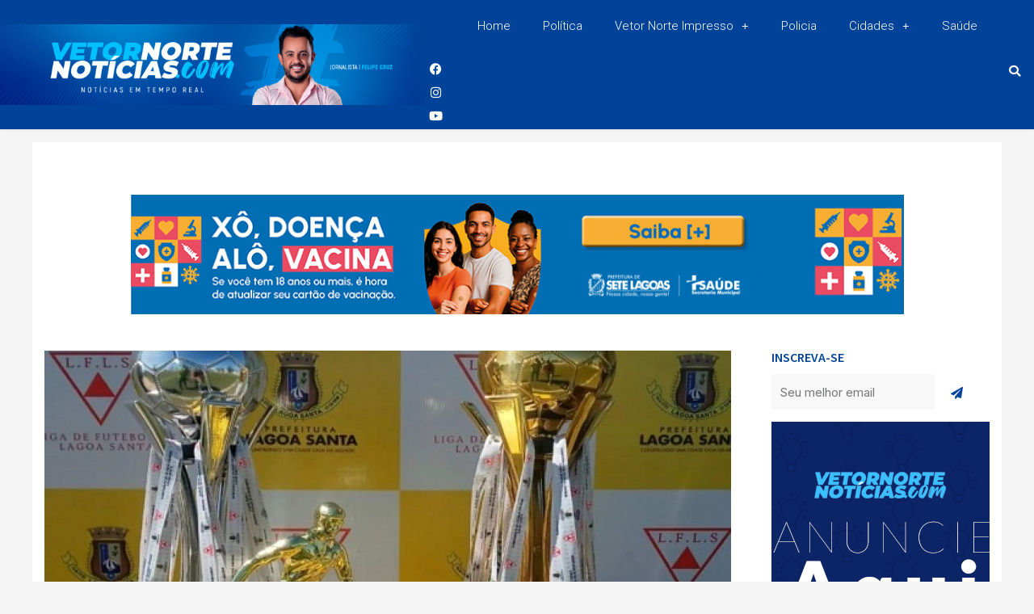

--- FILE ---
content_type: text/html; charset=UTF-8
request_url: https://vetornortenoticias.com/campeonato-amador-lagoa-santa-comeca-domingo-21/
body_size: 67683
content:
<!DOCTYPE html>
<html lang="pt-BR">
<head>
<meta charset="UTF-8">
<meta name="viewport" content="width=device-width, initial-scale=1">
	<link rel="profile" href="https://gmpg.org/xfn/11"> 
	<meta name='robots' content='index, follow, max-image-preview:large, max-snippet:-1, max-video-preview:-1' />
	<style>img:is([sizes="auto" i], [sizes^="auto," i]) { contain-intrinsic-size: 3000px 1500px }</style>
	
	<!-- This site is optimized with the Yoast SEO plugin v24.3 - https://yoast.com/wordpress/plugins/seo/ -->
	<title>Campeonato Amador de Lagoa Santa começa neste domingo (21)</title>
	<meta name="description" content="A bola vai rolar nos campos de futebol de Várzea da cidade de Lagoa Santa e promete reunir os apaixonados pelo futebol." />
	<link rel="canonical" href="https://vetornortenoticias.com/campeonato-amador-lagoa-santa-comeca-domingo-21/" />
	<meta property="og:locale" content="pt_BR" />
	<meta property="og:type" content="article" />
	<meta property="og:title" content="Campeonato Amador de Lagoa Santa começa neste domingo (21)" />
	<meta property="og:description" content="A bola vai rolar nos campos de futebol de Várzea da cidade de Lagoa Santa e promete reunir os apaixonados pelo futebol." />
	<meta property="og:url" content="https://vetornortenoticias.com/campeonato-amador-lagoa-santa-comeca-domingo-21/" />
	<meta property="og:site_name" content="Vetor Norte Notícias" />
	<meta property="article:published_time" content="2022-08-19T17:37:06+00:00" />
	<meta property="article:modified_time" content="2022-08-19T17:41:56+00:00" />
	<meta property="og:image" content="https://vetornortenoticias.com/wp-content/uploads/2022/08/WhatsApp-Image-2022-08-19-at-13.32.58.jpeg" />
	<meta property="og:image:width" content="563" />
	<meta property="og:image:height" content="325" />
	<meta property="og:image:type" content="image/jpeg" />
	<meta name="author" content="Felipe Cruz" />
	<meta name="twitter:card" content="summary_large_image" />
	<meta name="twitter:label1" content="Escrito por" />
	<meta name="twitter:data1" content="Felipe Cruz" />
	<meta name="twitter:label2" content="Est. tempo de leitura" />
	<meta name="twitter:data2" content="2 minutos" />
	<script type="application/ld+json" class="yoast-schema-graph">{"@context":"https://schema.org","@graph":[{"@type":"WebPage","@id":"https://vetornortenoticias.com/campeonato-amador-lagoa-santa-comeca-domingo-21/","url":"https://vetornortenoticias.com/campeonato-amador-lagoa-santa-comeca-domingo-21/","name":"Campeonato Amador de Lagoa Santa começa neste domingo (21)","isPartOf":{"@id":"https://vetornortenoticias.com/#website"},"primaryImageOfPage":{"@id":"https://vetornortenoticias.com/campeonato-amador-lagoa-santa-comeca-domingo-21/#primaryimage"},"image":{"@id":"https://vetornortenoticias.com/campeonato-amador-lagoa-santa-comeca-domingo-21/#primaryimage"},"thumbnailUrl":"https://vetornortenoticias.com/wp-content/uploads/2022/08/WhatsApp-Image-2022-08-19-at-13.32.58.jpeg","datePublished":"2022-08-19T17:37:06+00:00","dateModified":"2022-08-19T17:41:56+00:00","author":{"@id":"https://vetornortenoticias.com/#/schema/person/85f8952f1b0b5d644396832780754815"},"description":"A bola vai rolar nos campos de futebol de Várzea da cidade de Lagoa Santa e promete reunir os apaixonados pelo futebol.","breadcrumb":{"@id":"https://vetornortenoticias.com/campeonato-amador-lagoa-santa-comeca-domingo-21/#breadcrumb"},"inLanguage":"pt-BR","potentialAction":[{"@type":"ReadAction","target":["https://vetornortenoticias.com/campeonato-amador-lagoa-santa-comeca-domingo-21/"]}]},{"@type":"ImageObject","inLanguage":"pt-BR","@id":"https://vetornortenoticias.com/campeonato-amador-lagoa-santa-comeca-domingo-21/#primaryimage","url":"https://vetornortenoticias.com/wp-content/uploads/2022/08/WhatsApp-Image-2022-08-19-at-13.32.58.jpeg","contentUrl":"https://vetornortenoticias.com/wp-content/uploads/2022/08/WhatsApp-Image-2022-08-19-at-13.32.58.jpeg","width":563,"height":325,"caption":"Campeonato Futebol Lagoa Santa"},{"@type":"BreadcrumbList","@id":"https://vetornortenoticias.com/campeonato-amador-lagoa-santa-comeca-domingo-21/#breadcrumb","itemListElement":[{"@type":"ListItem","position":1,"name":"Início","item":"https://vetornortenoticias.com/"},{"@type":"ListItem","position":2,"name":"Campeonato Amador de Lagoa Santa começa neste domingo (21)"}]},{"@type":"WebSite","@id":"https://vetornortenoticias.com/#website","url":"https://vetornortenoticias.com/","name":"Vetor Norte Notícias","description":"O site de notícias do vetor norte","potentialAction":[{"@type":"SearchAction","target":{"@type":"EntryPoint","urlTemplate":"https://vetornortenoticias.com/?s={search_term_string}"},"query-input":{"@type":"PropertyValueSpecification","valueRequired":true,"valueName":"search_term_string"}}],"inLanguage":"pt-BR"},{"@type":"Person","@id":"https://vetornortenoticias.com/#/schema/person/85f8952f1b0b5d644396832780754815","name":"Felipe Cruz","image":{"@type":"ImageObject","inLanguage":"pt-BR","@id":"https://vetornortenoticias.com/#/schema/person/image/","url":"https://secure.gravatar.com/avatar/0520118c5d77439bafc260aba219ad97?s=96&d=mm&r=g","contentUrl":"https://secure.gravatar.com/avatar/0520118c5d77439bafc260aba219ad97?s=96&d=mm&r=g","caption":"Felipe Cruz"},"url":"https://vetornortenoticias.com/author/jrfelipecruzgmail-com/"}]}</script>
	<!-- / Yoast SEO plugin. -->


<link rel='dns-prefetch' href='//code.responsivevoice.org' />
<link rel='dns-prefetch' href='//fonts.googleapis.com' />
<link rel='dns-prefetch' href='//www.googletagmanager.com' />
<link rel='dns-prefetch' href='//pagead2.googlesyndication.com' />
<link rel="alternate" type="application/rss+xml" title="Feed para Vetor Norte Notícias &raquo;" href="https://vetornortenoticias.com/feed/" />
<link rel="alternate" type="application/rss+xml" title="Feed de comentários para Vetor Norte Notícias &raquo;" href="https://vetornortenoticias.com/comments/feed/" />
<link rel="alternate" type="application/rss+xml" title="Feed de comentários para Vetor Norte Notícias &raquo; Campeonato Amador de Lagoa Santa começa neste domingo (21)" href="https://vetornortenoticias.com/campeonato-amador-lagoa-santa-comeca-domingo-21/feed/" />
		<!-- This site uses the Google Analytics by MonsterInsights plugin v9.10.0 - Using Analytics tracking - https://www.monsterinsights.com/ -->
		<!-- Note: MonsterInsights is not currently configured on this site. The site owner needs to authenticate with Google Analytics in the MonsterInsights settings panel. -->
					<!-- No tracking code set -->
				<!-- / Google Analytics by MonsterInsights -->
		<script>
window._wpemojiSettings = {"baseUrl":"https:\/\/s.w.org\/images\/core\/emoji\/15.0.3\/72x72\/","ext":".png","svgUrl":"https:\/\/s.w.org\/images\/core\/emoji\/15.0.3\/svg\/","svgExt":".svg","source":{"concatemoji":"https:\/\/vetornortenoticias.com\/wp-includes\/js\/wp-emoji-release.min.js?ver=6.7.4"}};
/*! This file is auto-generated */
!function(i,n){var o,s,e;function c(e){try{var t={supportTests:e,timestamp:(new Date).valueOf()};sessionStorage.setItem(o,JSON.stringify(t))}catch(e){}}function p(e,t,n){e.clearRect(0,0,e.canvas.width,e.canvas.height),e.fillText(t,0,0);var t=new Uint32Array(e.getImageData(0,0,e.canvas.width,e.canvas.height).data),r=(e.clearRect(0,0,e.canvas.width,e.canvas.height),e.fillText(n,0,0),new Uint32Array(e.getImageData(0,0,e.canvas.width,e.canvas.height).data));return t.every(function(e,t){return e===r[t]})}function u(e,t,n){switch(t){case"flag":return n(e,"\ud83c\udff3\ufe0f\u200d\u26a7\ufe0f","\ud83c\udff3\ufe0f\u200b\u26a7\ufe0f")?!1:!n(e,"\ud83c\uddfa\ud83c\uddf3","\ud83c\uddfa\u200b\ud83c\uddf3")&&!n(e,"\ud83c\udff4\udb40\udc67\udb40\udc62\udb40\udc65\udb40\udc6e\udb40\udc67\udb40\udc7f","\ud83c\udff4\u200b\udb40\udc67\u200b\udb40\udc62\u200b\udb40\udc65\u200b\udb40\udc6e\u200b\udb40\udc67\u200b\udb40\udc7f");case"emoji":return!n(e,"\ud83d\udc26\u200d\u2b1b","\ud83d\udc26\u200b\u2b1b")}return!1}function f(e,t,n){var r="undefined"!=typeof WorkerGlobalScope&&self instanceof WorkerGlobalScope?new OffscreenCanvas(300,150):i.createElement("canvas"),a=r.getContext("2d",{willReadFrequently:!0}),o=(a.textBaseline="top",a.font="600 32px Arial",{});return e.forEach(function(e){o[e]=t(a,e,n)}),o}function t(e){var t=i.createElement("script");t.src=e,t.defer=!0,i.head.appendChild(t)}"undefined"!=typeof Promise&&(o="wpEmojiSettingsSupports",s=["flag","emoji"],n.supports={everything:!0,everythingExceptFlag:!0},e=new Promise(function(e){i.addEventListener("DOMContentLoaded",e,{once:!0})}),new Promise(function(t){var n=function(){try{var e=JSON.parse(sessionStorage.getItem(o));if("object"==typeof e&&"number"==typeof e.timestamp&&(new Date).valueOf()<e.timestamp+604800&&"object"==typeof e.supportTests)return e.supportTests}catch(e){}return null}();if(!n){if("undefined"!=typeof Worker&&"undefined"!=typeof OffscreenCanvas&&"undefined"!=typeof URL&&URL.createObjectURL&&"undefined"!=typeof Blob)try{var e="postMessage("+f.toString()+"("+[JSON.stringify(s),u.toString(),p.toString()].join(",")+"));",r=new Blob([e],{type:"text/javascript"}),a=new Worker(URL.createObjectURL(r),{name:"wpTestEmojiSupports"});return void(a.onmessage=function(e){c(n=e.data),a.terminate(),t(n)})}catch(e){}c(n=f(s,u,p))}t(n)}).then(function(e){for(var t in e)n.supports[t]=e[t],n.supports.everything=n.supports.everything&&n.supports[t],"flag"!==t&&(n.supports.everythingExceptFlag=n.supports.everythingExceptFlag&&n.supports[t]);n.supports.everythingExceptFlag=n.supports.everythingExceptFlag&&!n.supports.flag,n.DOMReady=!1,n.readyCallback=function(){n.DOMReady=!0}}).then(function(){return e}).then(function(){var e;n.supports.everything||(n.readyCallback(),(e=n.source||{}).concatemoji?t(e.concatemoji):e.wpemoji&&e.twemoji&&(t(e.twemoji),t(e.wpemoji)))}))}((window,document),window._wpemojiSettings);
</script>

<link rel='stylesheet' id='astra-theme-css-css' href='https://vetornortenoticias.com/wp-content/themes/astra/assets/css/minified/style.min.css?ver=4.8.11' media='all' />
<style id='astra-theme-css-inline-css'>
.ast-no-sidebar .entry-content .alignfull {margin-left: calc( -50vw + 50%);margin-right: calc( -50vw + 50%);max-width: 100vw;width: 100vw;}.ast-no-sidebar .entry-content .alignwide {margin-left: calc(-41vw + 50%);margin-right: calc(-41vw + 50%);max-width: unset;width: unset;}.ast-no-sidebar .entry-content .alignfull .alignfull,.ast-no-sidebar .entry-content .alignfull .alignwide,.ast-no-sidebar .entry-content .alignwide .alignfull,.ast-no-sidebar .entry-content .alignwide .alignwide,.ast-no-sidebar .entry-content .wp-block-column .alignfull,.ast-no-sidebar .entry-content .wp-block-column .alignwide{width: 100%;margin-left: auto;margin-right: auto;}.wp-block-gallery,.blocks-gallery-grid {margin: 0;}.wp-block-separator {max-width: 100px;}.wp-block-separator.is-style-wide,.wp-block-separator.is-style-dots {max-width: none;}.entry-content .has-2-columns .wp-block-column:first-child {padding-right: 10px;}.entry-content .has-2-columns .wp-block-column:last-child {padding-left: 10px;}@media (max-width: 782px) {.entry-content .wp-block-columns .wp-block-column {flex-basis: 100%;}.entry-content .has-2-columns .wp-block-column:first-child {padding-right: 0;}.entry-content .has-2-columns .wp-block-column:last-child {padding-left: 0;}}body .entry-content .wp-block-latest-posts {margin-left: 0;}body .entry-content .wp-block-latest-posts li {list-style: none;}.ast-no-sidebar .ast-container .entry-content .wp-block-latest-posts {margin-left: 0;}.ast-header-break-point .entry-content .alignwide {margin-left: auto;margin-right: auto;}.entry-content .blocks-gallery-item img {margin-bottom: auto;}.wp-block-pullquote {border-top: 4px solid #555d66;border-bottom: 4px solid #555d66;color: #40464d;}:root{--ast-post-nav-space:0;--ast-container-default-xlg-padding:6.67em;--ast-container-default-lg-padding:5.67em;--ast-container-default-slg-padding:4.34em;--ast-container-default-md-padding:3.34em;--ast-container-default-sm-padding:6.67em;--ast-container-default-xs-padding:2.4em;--ast-container-default-xxs-padding:1.4em;--ast-code-block-background:#EEEEEE;--ast-comment-inputs-background:#FAFAFA;--ast-normal-container-width:1200px;--ast-narrow-container-width:750px;--ast-blog-title-font-weight:normal;--ast-blog-meta-weight:inherit;--ast-global-color-primary:var(--ast-global-color-5);--ast-global-color-secondary:var(--ast-global-color-4);--ast-global-color-alternate-background:var(--ast-global-color-7);--ast-global-color-subtle-background:var(--ast-global-color-6);}html{font-size:100%;}a,.page-title{color:#0f77ff;}a:hover,a:focus{color:#2a2a2a;}body,button,input,select,textarea,.ast-button,.ast-custom-button{font-family:'Inter',sans-serif;font-weight:400;font-size:16px;font-size:1rem;}blockquote{color:#0f0f0f;}p,.entry-content p{margin-bottom:1em;}h1,.entry-content h1,.entry-content h1 a,h2,.entry-content h2,.entry-content h2 a,h3,.entry-content h3,.entry-content h3 a,h4,.entry-content h4,.entry-content h4 a,h5,.entry-content h5,.entry-content h5 a,h6,.entry-content h6,.entry-content h6 a,.site-title,.site-title a{font-family:'Inter',sans-serif;font-weight:700;line-height:1.2em;text-transform:none;}.site-title{font-size:35px;font-size:2.1875rem;display:none;}.site-header .site-description{font-size:15px;font-size:0.9375rem;display:none;}.entry-title{font-size:30px;font-size:1.875rem;}.archive .ast-article-post .ast-article-inner,.blog .ast-article-post .ast-article-inner,.archive .ast-article-post .ast-article-inner:hover,.blog .ast-article-post .ast-article-inner:hover{overflow:hidden;}h1,.entry-content h1,.entry-content h1 a{font-size:64px;font-size:4rem;font-weight:700;font-family:'Permanent Marker',handwriting;line-height:1.4em;text-transform:none;}h2,.entry-content h2,.entry-content h2 a{font-size:40px;font-size:2.5rem;font-weight:700;font-family:'Inter',sans-serif;line-height:1.3em;text-transform:none;}h3,.entry-content h3,.entry-content h3 a{font-size:32px;font-size:2rem;font-weight:700;font-family:'Inter',sans-serif;line-height:1.3em;text-transform:none;}h4,.entry-content h4,.entry-content h4 a{font-size:24px;font-size:1.5rem;line-height:1.2em;font-weight:500;font-family:'Asap Condensed',sans-serif;text-transform:none;}h5,.entry-content h5,.entry-content h5 a{font-size:18px;font-size:1.125rem;line-height:1.2em;font-weight:400;font-family:'Roboto Condensed',sans-serif;text-transform:none;}h6,.entry-content h6,.entry-content h6 a{font-size:14px;font-size:0.875rem;line-height:1.25em;font-weight:400;font-family:'Roboto Condensed',sans-serif;text-transform:none;}::selection{background-color:#fe4c6f;color:#000000;}body,h1,.entry-title a,.entry-content h1,.entry-content h1 a,h2,.entry-content h2,.entry-content h2 a,h3,.entry-content h3,.entry-content h3 a,h4,.entry-content h4,.entry-content h4 a,h5,.entry-content h5,.entry-content h5 a,h6,.entry-content h6,.entry-content h6 a{color:#5a5a5a;}.tagcloud a:hover,.tagcloud a:focus,.tagcloud a.current-item{color:#ffffff;border-color:#0f77ff;background-color:#0f77ff;}input:focus,input[type="text"]:focus,input[type="email"]:focus,input[type="url"]:focus,input[type="password"]:focus,input[type="reset"]:focus,input[type="search"]:focus,textarea:focus{border-color:#0f77ff;}input[type="radio"]:checked,input[type=reset],input[type="checkbox"]:checked,input[type="checkbox"]:hover:checked,input[type="checkbox"]:focus:checked,input[type=range]::-webkit-slider-thumb{border-color:#0f77ff;background-color:#0f77ff;box-shadow:none;}.site-footer a:hover + .post-count,.site-footer a:focus + .post-count{background:#0f77ff;border-color:#0f77ff;}.single .nav-links .nav-previous,.single .nav-links .nav-next{color:#0f77ff;}.entry-meta,.entry-meta *{line-height:1.45;color:#0f77ff;}.entry-meta a:not(.ast-button):hover,.entry-meta a:not(.ast-button):hover *,.entry-meta a:not(.ast-button):focus,.entry-meta a:not(.ast-button):focus *,.page-links > .page-link,.page-links .page-link:hover,.post-navigation a:hover{color:#2a2a2a;}#cat option,.secondary .calendar_wrap thead a,.secondary .calendar_wrap thead a:visited{color:#0f77ff;}.secondary .calendar_wrap #today,.ast-progress-val span{background:#0f77ff;}.secondary a:hover + .post-count,.secondary a:focus + .post-count{background:#0f77ff;border-color:#0f77ff;}.calendar_wrap #today > a{color:#ffffff;}.page-links .page-link,.single .post-navigation a{color:#0f77ff;}.ast-search-menu-icon .search-form button.search-submit{padding:0 4px;}.ast-search-menu-icon form.search-form{padding-right:0;}.ast-header-search .ast-search-menu-icon.ast-dropdown-active .search-form,.ast-header-search .ast-search-menu-icon.ast-dropdown-active .search-field:focus{transition:all 0.2s;}.search-form input.search-field:focus{outline:none;}.widget-title,.widget .wp-block-heading{font-size:22px;font-size:1.375rem;color:#5a5a5a;}.single .ast-author-details .author-title{color:#2a2a2a;}.ast-search-menu-icon.slide-search a:focus-visible:focus-visible,.astra-search-icon:focus-visible,#close:focus-visible,a:focus-visible,.ast-menu-toggle:focus-visible,.site .skip-link:focus-visible,.wp-block-loginout input:focus-visible,.wp-block-search.wp-block-search__button-inside .wp-block-search__inside-wrapper,.ast-header-navigation-arrow:focus-visible,.woocommerce .wc-proceed-to-checkout > .checkout-button:focus-visible,.woocommerce .woocommerce-MyAccount-navigation ul li a:focus-visible,.ast-orders-table__row .ast-orders-table__cell:focus-visible,.woocommerce .woocommerce-order-details .order-again > .button:focus-visible,.woocommerce .woocommerce-message a.button.wc-forward:focus-visible,.woocommerce #minus_qty:focus-visible,.woocommerce #plus_qty:focus-visible,a#ast-apply-coupon:focus-visible,.woocommerce .woocommerce-info a:focus-visible,.woocommerce .astra-shop-summary-wrap a:focus-visible,.woocommerce a.wc-forward:focus-visible,#ast-apply-coupon:focus-visible,.woocommerce-js .woocommerce-mini-cart-item a.remove:focus-visible,#close:focus-visible,.button.search-submit:focus-visible,#search_submit:focus,.normal-search:focus-visible,.ast-header-account-wrap:focus-visible,.woocommerce .ast-on-card-button.ast-quick-view-trigger:focus{outline-style:dotted;outline-color:inherit;outline-width:thin;}input:focus,input[type="text"]:focus,input[type="email"]:focus,input[type="url"]:focus,input[type="password"]:focus,input[type="reset"]:focus,input[type="search"]:focus,input[type="number"]:focus,textarea:focus,.wp-block-search__input:focus,[data-section="section-header-mobile-trigger"] .ast-button-wrap .ast-mobile-menu-trigger-minimal:focus,.ast-mobile-popup-drawer.active .menu-toggle-close:focus,.woocommerce-ordering select.orderby:focus,#ast-scroll-top:focus,#coupon_code:focus,.woocommerce-page #comment:focus,.woocommerce #reviews #respond input#submit:focus,.woocommerce a.add_to_cart_button:focus,.woocommerce .button.single_add_to_cart_button:focus,.woocommerce .woocommerce-cart-form button:focus,.woocommerce .woocommerce-cart-form__cart-item .quantity .qty:focus,.woocommerce .woocommerce-billing-fields .woocommerce-billing-fields__field-wrapper .woocommerce-input-wrapper > .input-text:focus,.woocommerce #order_comments:focus,.woocommerce #place_order:focus,.woocommerce .woocommerce-address-fields .woocommerce-address-fields__field-wrapper .woocommerce-input-wrapper > .input-text:focus,.woocommerce .woocommerce-MyAccount-content form button:focus,.woocommerce .woocommerce-MyAccount-content .woocommerce-EditAccountForm .woocommerce-form-row .woocommerce-Input.input-text:focus,.woocommerce .ast-woocommerce-container .woocommerce-pagination ul.page-numbers li a:focus,body #content .woocommerce form .form-row .select2-container--default .select2-selection--single:focus,#ast-coupon-code:focus,.woocommerce.woocommerce-js .quantity input[type=number]:focus,.woocommerce-js .woocommerce-mini-cart-item .quantity input[type=number]:focus,.woocommerce p#ast-coupon-trigger:focus{border-style:dotted;border-color:inherit;border-width:thin;}input{outline:none;}.main-header-menu .menu-link,.ast-header-custom-item a{color:#5a5a5a;}.main-header-menu .menu-item:hover > .menu-link,.main-header-menu .menu-item:hover > .ast-menu-toggle,.main-header-menu .ast-masthead-custom-menu-items a:hover,.main-header-menu .menu-item.focus > .menu-link,.main-header-menu .menu-item.focus > .ast-menu-toggle,.main-header-menu .current-menu-item > .menu-link,.main-header-menu .current-menu-ancestor > .menu-link,.main-header-menu .current-menu-item > .ast-menu-toggle,.main-header-menu .current-menu-ancestor > .ast-menu-toggle{color:#0f77ff;}.header-main-layout-3 .ast-main-header-bar-alignment{margin-right:auto;}.header-main-layout-2 .site-header-section-left .ast-site-identity{text-align:left;}.site-logo-img img{ transition:all 0.2s linear;}body .ast-oembed-container *{position:absolute;top:0;width:100%;height:100%;left:0;}body .wp-block-embed-pocket-casts .ast-oembed-container *{position:unset;}.ast-header-break-point .ast-mobile-menu-buttons-minimal.menu-toggle{background:transparent;color:#2a2a2a;}.ast-header-break-point .ast-mobile-menu-buttons-outline.menu-toggle{background:transparent;border:1px solid #2a2a2a;color:#2a2a2a;}.ast-header-break-point .ast-mobile-menu-buttons-fill.menu-toggle{background:#2a2a2a;color:#ffffff;}.ast-single-post-featured-section + article {margin-top: 2em;}.site-content .ast-single-post-featured-section img {width: 100%;overflow: hidden;object-fit: cover;}.ast-separate-container .site-content .ast-single-post-featured-section + article {margin-top: -80px;z-index: 9;position: relative;border-radius: 4px;}@media (min-width: 769px) {.ast-no-sidebar .site-content .ast-article-image-container--wide {margin-left: -120px;margin-right: -120px;max-width: unset;width: unset;}.ast-left-sidebar .site-content .ast-article-image-container--wide,.ast-right-sidebar .site-content .ast-article-image-container--wide {margin-left: -10px;margin-right: -10px;}.site-content .ast-article-image-container--full {margin-left: calc( -50vw + 50%);margin-right: calc( -50vw + 50%);max-width: 100vw;width: 100vw;}.ast-left-sidebar .site-content .ast-article-image-container--full,.ast-right-sidebar .site-content .ast-article-image-container--full {margin-left: -10px;margin-right: -10px;max-width: inherit;width: auto;}}.site > .ast-single-related-posts-container {margin-top: 0;}@media (min-width: 769px) {.ast-desktop .ast-container--narrow {max-width: var(--ast-narrow-container-width);margin: 0 auto;}}.ast-small-footer > .ast-footer-overlay{background-color:#1f2324;;}.footer-adv .footer-adv-overlay{border-top-style:solid;border-top-color:#7a7a7a;}@media( max-width: 420px ) {.single .nav-links .nav-previous,.single .nav-links .nav-next {width: 100%;text-align: center;}}.wp-block-buttons.aligncenter{justify-content:center;}@media (max-width:782px){.entry-content .wp-block-columns .wp-block-column{margin-left:0px;}}.wp-block-image.aligncenter{margin-left:auto;margin-right:auto;}.wp-block-table.aligncenter{margin-left:auto;margin-right:auto;}.wp-block-buttons .wp-block-button.is-style-outline .wp-block-button__link.wp-element-button,.ast-outline-button,.wp-block-uagb-buttons-child .uagb-buttons-repeater.ast-outline-button{border-top-width:2px;border-right-width:2px;border-bottom-width:2px;border-left-width:2px;font-family:inherit;font-weight:inherit;line-height:1em;border-top-left-radius:8px;border-top-right-radius:8px;border-bottom-right-radius:8px;border-bottom-left-radius:8px;}.wp-block-button .wp-block-button__link.wp-element-button.is-style-outline:not(.has-background),.wp-block-button.is-style-outline>.wp-block-button__link.wp-element-button:not(.has-background),.ast-outline-button{background-color:transparent;}.entry-content[data-ast-blocks-layout] > figure{margin-bottom:1em;}@media (max-width:768px){.ast-separate-container #primary,.ast-separate-container #secondary{padding:1.5em 0;}#primary,#secondary{padding:1.5em 0;margin:0;}.ast-left-sidebar #content > .ast-container{display:flex;flex-direction:column-reverse;width:100%;}.ast-separate-container .ast-article-post,.ast-separate-container .ast-article-single{padding:1.5em 2.14em;}.ast-author-box img.avatar{margin:20px 0 0 0;}}@media (min-width:769px){.ast-separate-container.ast-right-sidebar #primary,.ast-separate-container.ast-left-sidebar #primary{border:0;}.search-no-results.ast-separate-container #primary{margin-bottom:4em;}}.elementor-button-wrapper .elementor-button{border-style:solid;text-decoration:none;border-top-width:0px;border-right-width:0px;border-left-width:0px;border-bottom-width:0px;}body .elementor-button.elementor-size-sm,body .elementor-button.elementor-size-xs,body .elementor-button.elementor-size-md,body .elementor-button.elementor-size-lg,body .elementor-button.elementor-size-xl,body .elementor-button{border-top-left-radius:8px;border-top-right-radius:8px;border-bottom-right-radius:8px;border-bottom-left-radius:8px;padding-top:18px;padding-right:40px;padding-bottom:18px;padding-left:40px;}.elementor-button-wrapper .elementor-button{border-color:#fe4c6f;background-color:#fe4c6f;}.elementor-button-wrapper .elementor-button:hover,.elementor-button-wrapper .elementor-button:focus{color:#ffffff;background-color:#ff597a;border-color:#ff597a;}.wp-block-button .wp-block-button__link ,.elementor-button-wrapper .elementor-button,.elementor-button-wrapper .elementor-button:visited{color:#ffffff;}.elementor-button-wrapper .elementor-button{font-weight:normal;font-size:15px;font-size:0.9375rem;line-height:1em;text-transform:capitalize;}body .elementor-button.elementor-size-sm,body .elementor-button.elementor-size-xs,body .elementor-button.elementor-size-md,body .elementor-button.elementor-size-lg,body .elementor-button.elementor-size-xl,body .elementor-button{font-size:15px;font-size:0.9375rem;}.wp-block-button .wp-block-button__link:hover,.wp-block-button .wp-block-button__link:focus{color:#ffffff;background-color:#ff597a;border-color:#ff597a;}.elementor-widget-heading h1.elementor-heading-title{line-height:1.4em;}.elementor-widget-heading h2.elementor-heading-title{line-height:1.3em;}.elementor-widget-heading h3.elementor-heading-title{line-height:1.3em;}.elementor-widget-heading h4.elementor-heading-title{line-height:1.2em;}.elementor-widget-heading h5.elementor-heading-title{line-height:1.2em;}.elementor-widget-heading h6.elementor-heading-title{line-height:1.25em;}.wp-block-button .wp-block-button__link{border-style:solid;border-top-width:0px;border-right-width:0px;border-left-width:0px;border-bottom-width:0px;border-color:#fe4c6f;background-color:#fe4c6f;color:#ffffff;font-family:inherit;font-weight:normal;line-height:1em;text-transform:capitalize;font-size:15px;font-size:0.9375rem;border-top-left-radius:8px;border-top-right-radius:8px;border-bottom-right-radius:8px;border-bottom-left-radius:8px;padding-top:18px;padding-right:40px;padding-bottom:18px;padding-left:40px;}.menu-toggle,button,.ast-button,.ast-custom-button,.button,input#submit,input[type="button"],input[type="submit"],input[type="reset"]{border-style:solid;border-top-width:0px;border-right-width:0px;border-left-width:0px;border-bottom-width:0px;color:#ffffff;border-color:#fe4c6f;background-color:#fe4c6f;padding-top:18px;padding-right:40px;padding-bottom:18px;padding-left:40px;font-family:inherit;font-weight:normal;font-size:15px;font-size:0.9375rem;line-height:1em;text-transform:capitalize;border-top-left-radius:8px;border-top-right-radius:8px;border-bottom-right-radius:8px;border-bottom-left-radius:8px;}button:focus,.menu-toggle:hover,button:hover,.ast-button:hover,.ast-custom-button:hover .button:hover,.ast-custom-button:hover ,input[type=reset]:hover,input[type=reset]:focus,input#submit:hover,input#submit:focus,input[type="button"]:hover,input[type="button"]:focus,input[type="submit"]:hover,input[type="submit"]:focus{color:#ffffff;background-color:#ff597a;border-color:#ff597a;}@media (max-width:768px){.ast-mobile-header-stack .main-header-bar .ast-search-menu-icon{display:inline-block;}.ast-header-break-point.ast-header-custom-item-outside .ast-mobile-header-stack .main-header-bar .ast-search-icon{margin:0;}.ast-comment-avatar-wrap img{max-width:2.5em;}.ast-comment-meta{padding:0 1.8888em 1.3333em;}.ast-separate-container .ast-comment-list li.depth-1{padding:1.5em 2.14em;}.ast-separate-container .comment-respond{padding:2em 2.14em;}}@media (min-width:544px){.ast-container{max-width:100%;}}@media (max-width:544px){.ast-separate-container .ast-article-post,.ast-separate-container .ast-article-single,.ast-separate-container .comments-title,.ast-separate-container .ast-archive-description{padding:1.5em 1em;}.ast-separate-container #content .ast-container{padding-left:0.54em;padding-right:0.54em;}.ast-separate-container .ast-comment-list .bypostauthor{padding:.5em;}.ast-search-menu-icon.ast-dropdown-active .search-field{width:170px;}.site-branding img,.site-header .site-logo-img .custom-logo-link img{max-width:100%;}} #ast-mobile-header .ast-site-header-cart-li a{pointer-events:none;}.ast-no-sidebar.ast-separate-container .entry-content .alignfull {margin-left: -6.67em;margin-right: -6.67em;width: auto;}@media (max-width: 1200px) {.ast-no-sidebar.ast-separate-container .entry-content .alignfull {margin-left: -2.4em;margin-right: -2.4em;}}@media (max-width: 768px) {.ast-no-sidebar.ast-separate-container .entry-content .alignfull {margin-left: -2.14em;margin-right: -2.14em;}}@media (max-width: 544px) {.ast-no-sidebar.ast-separate-container .entry-content .alignfull {margin-left: -1em;margin-right: -1em;}}.ast-no-sidebar.ast-separate-container .entry-content .alignwide {margin-left: -20px;margin-right: -20px;}.ast-no-sidebar.ast-separate-container .entry-content .wp-block-column .alignfull,.ast-no-sidebar.ast-separate-container .entry-content .wp-block-column .alignwide {margin-left: auto;margin-right: auto;width: 100%;}@media (max-width:768px){.site-title{display:none;}.site-header .site-description{display:none;}h1,.entry-content h1,.entry-content h1 a{font-size:48px;}h2,.entry-content h2,.entry-content h2 a{font-size:32px;}h3,.entry-content h3,.entry-content h3 a{font-size:24px;}h4,.entry-content h4,.entry-content h4 a{font-size:18px;font-size:1.125rem;}h5,.entry-content h5,.entry-content h5 a{font-size:16px;font-size:1rem;}h6,.entry-content h6,.entry-content h6 a{font-size:13px;font-size:0.8125rem;}}@media (max-width:544px){.site-title{display:none;}.site-header .site-description{display:none;}h1,.entry-content h1,.entry-content h1 a{font-size:32px;}h2,.entry-content h2,.entry-content h2 a{font-size:28px;}h3,.entry-content h3,.entry-content h3 a{font-size:24px;}h4,.entry-content h4,.entry-content h4 a{font-size:20px;font-size:1.25rem;}h5,.entry-content h5,.entry-content h5 a{font-size:14px;font-size:0.875rem;}h6,.entry-content h6,.entry-content h6 a{font-size:12px;font-size:0.75rem;}}@media (max-width:768px){html{font-size:91.2%;}}@media (max-width:544px){html{font-size:91.2%;}}@media (min-width:769px){.ast-container{max-width:1240px;}}@font-face {font-family: "Astra";src: url(https://vetornortenoticias.com/wp-content/themes/astra/assets/fonts/astra.woff) format("woff"),url(https://vetornortenoticias.com/wp-content/themes/astra/assets/fonts/astra.ttf) format("truetype"),url(https://vetornortenoticias.com/wp-content/themes/astra/assets/fonts/astra.svg#astra) format("svg");font-weight: normal;font-style: normal;font-display: fallback;}@media (max-width:921px) {.main-header-bar .main-header-bar-navigation{display:none;}}.ast-desktop .main-header-menu.submenu-with-border .sub-menu,.ast-desktop .main-header-menu.submenu-with-border .astra-full-megamenu-wrapper{border-color:#eaeaea;}.ast-desktop .main-header-menu.submenu-with-border .sub-menu{border-top-width:1px;border-right-width:1px;border-left-width:1px;border-bottom-width:1px;border-style:solid;}.ast-desktop .main-header-menu.submenu-with-border .sub-menu .sub-menu{top:-1px;}.ast-desktop .main-header-menu.submenu-with-border .sub-menu .menu-link,.ast-desktop .main-header-menu.submenu-with-border .children .menu-link{border-bottom-width:1px;border-style:solid;border-color:#eaeaea;}@media (min-width:769px){.main-header-menu .sub-menu .menu-item.ast-left-align-sub-menu:hover > .sub-menu,.main-header-menu .sub-menu .menu-item.ast-left-align-sub-menu.focus > .sub-menu{margin-left:-2px;}}.ast-small-footer{border-top-style:solid;border-top-width:1px;border-top-color:#a5a5a5;}.site .comments-area{padding-bottom:3em;}.ast-header-break-point.ast-header-custom-item-inside .main-header-bar .main-header-bar-navigation .ast-search-icon {display: none;}.ast-header-break-point.ast-header-custom-item-inside .main-header-bar .ast-search-menu-icon .search-form {padding: 0;display: block;overflow: hidden;}.ast-header-break-point .ast-header-custom-item .widget:last-child {margin-bottom: 1em;}.ast-header-custom-item .widget {margin: 0.5em;display: inline-block;vertical-align: middle;}.ast-header-custom-item .widget p {margin-bottom: 0;}.ast-header-custom-item .widget li {width: auto;}.ast-header-custom-item-inside .button-custom-menu-item .menu-link {display: none;}.ast-header-custom-item-inside.ast-header-break-point .button-custom-menu-item .ast-custom-button-link {display: none;}.ast-header-custom-item-inside.ast-header-break-point .button-custom-menu-item .menu-link {display: block;}.ast-header-break-point.ast-header-custom-item-outside .main-header-bar .ast-search-icon {margin-right: 1em;}.ast-header-break-point.ast-header-custom-item-inside .main-header-bar .ast-search-menu-icon .search-field,.ast-header-break-point.ast-header-custom-item-inside .main-header-bar .ast-search-menu-icon.ast-inline-search .search-field {width: 100%;padding-right: 5.5em;}.ast-header-break-point.ast-header-custom-item-inside .main-header-bar .ast-search-menu-icon .search-submit {display: block;position: absolute;height: 100%;top: 0;right: 0;padding: 0 1em;border-radius: 0;}.ast-header-break-point .ast-header-custom-item .ast-masthead-custom-menu-items {padding-left: 20px;padding-right: 20px;margin-bottom: 1em;margin-top: 1em;}.ast-header-custom-item-inside.ast-header-break-point .button-custom-menu-item {padding-left: 0;padding-right: 0;margin-top: 0;margin-bottom: 0;}.astra-icon-down_arrow::after {content: "\e900";font-family: Astra;}.astra-icon-close::after {content: "\e5cd";font-family: Astra;}.astra-icon-drag_handle::after {content: "\e25d";font-family: Astra;}.astra-icon-format_align_justify::after {content: "\e235";font-family: Astra;}.astra-icon-menu::after {content: "\e5d2";font-family: Astra;}.astra-icon-reorder::after {content: "\e8fe";font-family: Astra;}.astra-icon-search::after {content: "\e8b6";font-family: Astra;}.astra-icon-zoom_in::after {content: "\e56b";font-family: Astra;}.astra-icon-check-circle::after {content: "\e901";font-family: Astra;}.astra-icon-shopping-cart::after {content: "\f07a";font-family: Astra;}.astra-icon-shopping-bag::after {content: "\f290";font-family: Astra;}.astra-icon-shopping-basket::after {content: "\f291";font-family: Astra;}.astra-icon-circle-o::after {content: "\e903";font-family: Astra;}.astra-icon-certificate::after {content: "\e902";font-family: Astra;}blockquote {padding: 1.2em;}:root .has-ast-global-color-0-color{color:var(--ast-global-color-0);}:root .has-ast-global-color-0-background-color{background-color:var(--ast-global-color-0);}:root .wp-block-button .has-ast-global-color-0-color{color:var(--ast-global-color-0);}:root .wp-block-button .has-ast-global-color-0-background-color{background-color:var(--ast-global-color-0);}:root .has-ast-global-color-1-color{color:var(--ast-global-color-1);}:root .has-ast-global-color-1-background-color{background-color:var(--ast-global-color-1);}:root .wp-block-button .has-ast-global-color-1-color{color:var(--ast-global-color-1);}:root .wp-block-button .has-ast-global-color-1-background-color{background-color:var(--ast-global-color-1);}:root .has-ast-global-color-2-color{color:var(--ast-global-color-2);}:root .has-ast-global-color-2-background-color{background-color:var(--ast-global-color-2);}:root .wp-block-button .has-ast-global-color-2-color{color:var(--ast-global-color-2);}:root .wp-block-button .has-ast-global-color-2-background-color{background-color:var(--ast-global-color-2);}:root .has-ast-global-color-3-color{color:var(--ast-global-color-3);}:root .has-ast-global-color-3-background-color{background-color:var(--ast-global-color-3);}:root .wp-block-button .has-ast-global-color-3-color{color:var(--ast-global-color-3);}:root .wp-block-button .has-ast-global-color-3-background-color{background-color:var(--ast-global-color-3);}:root .has-ast-global-color-4-color{color:var(--ast-global-color-4);}:root .has-ast-global-color-4-background-color{background-color:var(--ast-global-color-4);}:root .wp-block-button .has-ast-global-color-4-color{color:var(--ast-global-color-4);}:root .wp-block-button .has-ast-global-color-4-background-color{background-color:var(--ast-global-color-4);}:root .has-ast-global-color-5-color{color:var(--ast-global-color-5);}:root .has-ast-global-color-5-background-color{background-color:var(--ast-global-color-5);}:root .wp-block-button .has-ast-global-color-5-color{color:var(--ast-global-color-5);}:root .wp-block-button .has-ast-global-color-5-background-color{background-color:var(--ast-global-color-5);}:root .has-ast-global-color-6-color{color:var(--ast-global-color-6);}:root .has-ast-global-color-6-background-color{background-color:var(--ast-global-color-6);}:root .wp-block-button .has-ast-global-color-6-color{color:var(--ast-global-color-6);}:root .wp-block-button .has-ast-global-color-6-background-color{background-color:var(--ast-global-color-6);}:root .has-ast-global-color-7-color{color:var(--ast-global-color-7);}:root .has-ast-global-color-7-background-color{background-color:var(--ast-global-color-7);}:root .wp-block-button .has-ast-global-color-7-color{color:var(--ast-global-color-7);}:root .wp-block-button .has-ast-global-color-7-background-color{background-color:var(--ast-global-color-7);}:root .has-ast-global-color-8-color{color:var(--ast-global-color-8);}:root .has-ast-global-color-8-background-color{background-color:var(--ast-global-color-8);}:root .wp-block-button .has-ast-global-color-8-color{color:var(--ast-global-color-8);}:root .wp-block-button .has-ast-global-color-8-background-color{background-color:var(--ast-global-color-8);}:root{--ast-global-color-0:#0170B9;--ast-global-color-1:#3a3a3a;--ast-global-color-2:#3a3a3a;--ast-global-color-3:#4B4F58;--ast-global-color-4:#F5F5F5;--ast-global-color-5:#FFFFFF;--ast-global-color-6:#E5E5E5;--ast-global-color-7:#424242;--ast-global-color-8:#000000;}:root {--ast-border-color : #dddddd;}.ast-single-entry-banner {-js-display: flex;display: flex;flex-direction: column;justify-content: center;text-align: center;position: relative;background: #eeeeee;}.ast-single-entry-banner[data-banner-layout="layout-1"] {max-width: 1200px;background: inherit;padding: 20px 0;}.ast-single-entry-banner[data-banner-width-type="custom"] {margin: 0 auto;width: 100%;}.ast-single-entry-banner + .site-content .entry-header {margin-bottom: 0;}.site .ast-author-avatar {--ast-author-avatar-size: ;}a.ast-underline-text {text-decoration: underline;}.ast-container > .ast-terms-link {position: relative;display: block;}a.ast-button.ast-badge-tax {padding: 4px 8px;border-radius: 3px;font-size: inherit;}header.entry-header .entry-title{font-size:30px;font-size:1.875rem;}header.entry-header > *:not(:last-child){margin-bottom:10px;}header.entry-header .post-thumb img,.ast-single-post-featured-section.post-thumb img{aspect-ratio:16/9;}.ast-archive-entry-banner {-js-display: flex;display: flex;flex-direction: column;justify-content: center;text-align: center;position: relative;background: #eeeeee;}.ast-archive-entry-banner[data-banner-width-type="custom"] {margin: 0 auto;width: 100%;}.ast-archive-entry-banner[data-banner-layout="layout-1"] {background: inherit;padding: 20px 0;text-align: left;}body.archive .ast-archive-description{max-width:1200px;width:100%;text-align:left;padding-top:3em;padding-right:3em;padding-bottom:3em;padding-left:3em;}body.archive .ast-archive-description .ast-archive-title,body.archive .ast-archive-description .ast-archive-title *{font-size:40px;font-size:2.5rem;}body.archive .ast-archive-description > *:not(:last-child){margin-bottom:10px;}@media (max-width:768px){body.archive .ast-archive-description{text-align:left;}}@media (max-width:544px){body.archive .ast-archive-description{text-align:left;}}.ast-breadcrumbs .trail-browse,.ast-breadcrumbs .trail-items,.ast-breadcrumbs .trail-items li{display:inline-block;margin:0;padding:0;border:none;background:inherit;text-indent:0;text-decoration:none;}.ast-breadcrumbs .trail-browse{font-size:inherit;font-style:inherit;font-weight:inherit;color:inherit;}.ast-breadcrumbs .trail-items{list-style:none;}.trail-items li::after{padding:0 0.3em;content:"\00bb";}.trail-items li:last-of-type::after{display:none;}h1,.entry-content h1,h2,.entry-content h2,h3,.entry-content h3,h4,.entry-content h4,h5,.entry-content h5,h6,.entry-content h6{color:#2a2a2a;}.elementor-posts-container [CLASS*="ast-width-"]{width:100%;}.elementor-template-full-width .ast-container{display:block;}.elementor-screen-only,.screen-reader-text,.screen-reader-text span,.ui-helper-hidden-accessible{top:0 !important;}@media (max-width:544px){.elementor-element .elementor-wc-products .woocommerce[class*="columns-"] ul.products li.product{width:auto;margin:0;}.elementor-element .woocommerce .woocommerce-result-count{float:none;}}.ast-header-break-point .main-header-bar{border-bottom-width:1px;}@media (min-width:769px){.main-header-bar{border-bottom-width:1px;}}.ast-flex{-webkit-align-content:center;-ms-flex-line-pack:center;align-content:center;-webkit-box-align:center;-webkit-align-items:center;-moz-box-align:center;-ms-flex-align:center;align-items:center;}.main-header-bar{padding:1em 0;}.ast-site-identity{padding:0;}.header-main-layout-1 .ast-flex.main-header-container,.header-main-layout-3 .ast-flex.main-header-container{-webkit-align-content:center;-ms-flex-line-pack:center;align-content:center;-webkit-box-align:center;-webkit-align-items:center;-moz-box-align:center;-ms-flex-align:center;align-items:center;}.header-main-layout-1 .ast-flex.main-header-container,.header-main-layout-3 .ast-flex.main-header-container{-webkit-align-content:center;-ms-flex-line-pack:center;align-content:center;-webkit-box-align:center;-webkit-align-items:center;-moz-box-align:center;-ms-flex-align:center;align-items:center;}.main-header-menu .sub-menu .menu-item.menu-item-has-children > .menu-link:after{position:absolute;right:1em;top:50%;transform:translate(0,-50%) rotate(270deg);}.ast-header-break-point .main-header-bar .main-header-bar-navigation .page_item_has_children > .ast-menu-toggle::before,.ast-header-break-point .main-header-bar .main-header-bar-navigation .menu-item-has-children > .ast-menu-toggle::before,.ast-mobile-popup-drawer .main-header-bar-navigation .menu-item-has-children>.ast-menu-toggle::before,.ast-header-break-point .ast-mobile-header-wrap .main-header-bar-navigation .menu-item-has-children > .ast-menu-toggle::before{font-weight:bold;content:"\e900";font-family:Astra;text-decoration:inherit;display:inline-block;}.ast-header-break-point .main-navigation ul.sub-menu .menu-item .menu-link:before{content:"\e900";font-family:Astra;font-size:.65em;text-decoration:inherit;display:inline-block;transform:translate(0,-2px) rotateZ(270deg);margin-right:5px;}.widget_search .search-form:after{font-family:Astra;font-size:1.2em;font-weight:normal;content:"\e8b6";position:absolute;top:50%;right:15px;transform:translate(0,-50%);}.astra-search-icon::before{content:"\e8b6";font-family:Astra;font-style:normal;font-weight:normal;text-decoration:inherit;text-align:center;-webkit-font-smoothing:antialiased;-moz-osx-font-smoothing:grayscale;z-index:3;}.main-header-bar .main-header-bar-navigation .page_item_has_children > a:after,.main-header-bar .main-header-bar-navigation .menu-item-has-children > a:after,.menu-item-has-children .ast-header-navigation-arrow:after{content:"\e900";display:inline-block;font-family:Astra;font-size:.6rem;font-weight:bold;text-rendering:auto;-webkit-font-smoothing:antialiased;-moz-osx-font-smoothing:grayscale;margin-left:10px;line-height:normal;}.menu-item-has-children .sub-menu .ast-header-navigation-arrow:after{margin-left:0;}.ast-mobile-popup-drawer .main-header-bar-navigation .ast-submenu-expanded>.ast-menu-toggle::before{transform:rotateX(180deg);}.ast-header-break-point .main-header-bar-navigation .menu-item-has-children > .menu-link:after{display:none;}@media (min-width:769px){.ast-builder-menu .main-navigation > ul > li:last-child a{margin-right:0;}}.ast-separate-container .ast-article-inner{background-color:transparent;background-image:none;}.ast-separate-container .ast-article-post{background-color:#ffffff;}.ast-separate-container .ast-article-single:not(.ast-related-post),.woocommerce.ast-separate-container .ast-woocommerce-container,.ast-separate-container .error-404,.ast-separate-container .no-results,.single.ast-separate-container.ast-author-meta,.ast-separate-container .related-posts-title-wrapper,.ast-separate-container .comments-count-wrapper,.ast-box-layout.ast-plain-container .site-content,.ast-padded-layout.ast-plain-container .site-content,.ast-separate-container .ast-archive-description,.ast-separate-container .comments-area .comment-respond,.ast-separate-container .comments-area .ast-comment-list li,.ast-separate-container .comments-area .comments-title{background-color:#ffffff;}.ast-separate-container.ast-two-container #secondary .widget{background-color:#ffffff;}:root{--e-global-color-astglobalcolor0:#0170B9;--e-global-color-astglobalcolor1:#3a3a3a;--e-global-color-astglobalcolor2:#3a3a3a;--e-global-color-astglobalcolor3:#4B4F58;--e-global-color-astglobalcolor4:#F5F5F5;--e-global-color-astglobalcolor5:#FFFFFF;--e-global-color-astglobalcolor6:#E5E5E5;--e-global-color-astglobalcolor7:#424242;--e-global-color-astglobalcolor8:#000000;}.comment-reply-title{font-size:26px;font-size:1.625rem;}.ast-comment-meta{line-height:1.666666667;color:#0f77ff;font-size:13px;font-size:0.8125rem;}.ast-comment-list #cancel-comment-reply-link{font-size:16px;font-size:1rem;}.comments-count-wrapper {padding: 2em 0;}.comments-count-wrapper .comments-title {font-weight: normal;word-wrap: break-word;}.ast-comment-list {margin: 0;word-wrap: break-word;padding-bottom: 0.5em;list-style: none;}.site-content article .comments-area {border-top: 1px solid var(--ast-single-post-border,var(--ast-border-color));}.ast-comment-list li {list-style: none;}.ast-comment-list li.depth-1 .ast-comment,.ast-comment-list li.depth-2 .ast-comment {border-bottom: 1px solid #eeeeee;}.ast-comment-list .comment-respond {padding: 1em 0;border-bottom: 1px solid #dddddd;}.ast-comment-list .comment-respond .comment-reply-title {margin-top: 0;padding-top: 0;}.ast-comment-list .comment-respond p {margin-bottom: .5em;}.ast-comment-list .ast-comment-edit-reply-wrap {-js-display: flex;display: flex;justify-content: flex-end;}.ast-comment-list .ast-edit-link {flex: 1;}.ast-comment-list .comment-awaiting-moderation {margin-bottom: 0;}.ast-comment {padding: 1em 0 ;}.ast-comment-avatar-wrap img {border-radius: 50%;}.ast-comment-content {clear: both;}.ast-comment-cite-wrap {text-align: left;}.ast-comment-cite-wrap cite {font-style: normal;}.comment-reply-title {padding-top: 1em;font-weight: normal;line-height: 1.65;}.ast-comment-meta {margin-bottom: 0.5em;}.comments-area {border-top: 1px solid #eeeeee;margin-top: 2em;}.comments-area .comment-form-comment {width: 100%;border: none;margin: 0;padding: 0;}.comments-area .comment-notes,.comments-area .comment-textarea,.comments-area .form-allowed-tags {margin-bottom: 1.5em;}.comments-area .form-submit {margin-bottom: 0;}.comments-area textarea#comment,.comments-area .ast-comment-formwrap input[type="text"] {width: 100%;border-radius: 0;vertical-align: middle;margin-bottom: 10px;}.comments-area .no-comments {margin-top: 0.5em;margin-bottom: 0.5em;}.comments-area p.logged-in-as {margin-bottom: 1em;}.ast-separate-container .comments-count-wrapper {background-color: #fff;padding: 2em 6.67em 0;}@media (max-width: 1200px) {.ast-separate-container .comments-count-wrapper {padding: 2em 3.34em;}}.ast-separate-container .comments-area {border-top: 0;}.ast-separate-container .ast-comment-list {padding-bottom: 0;}.ast-separate-container .ast-comment-list li {background-color: #fff;}.ast-separate-container .ast-comment-list li.depth-1 .children li {padding-bottom: 0;padding-top: 0;margin-bottom: 0;}.ast-separate-container .ast-comment-list li.depth-1 .ast-comment,.ast-separate-container .ast-comment-list li.depth-2 .ast-comment {border-bottom: 0;}.ast-separate-container .ast-comment-list .comment-respond {padding-top: 0;padding-bottom: 1em;background-color: transparent;}.ast-separate-container .ast-comment-list .pingback p {margin-bottom: 0;}.ast-separate-container .ast-comment-list .bypostauthor {padding: 2em;margin-bottom: 1em;}.ast-separate-container .ast-comment-list .bypostauthor li {background: transparent;margin-bottom: 0;padding: 0 0 0 2em;}.ast-separate-container .comment-reply-title {padding-top: 0;}.comment-content a {word-wrap: break-word;}.comment-form-legend {margin-bottom: unset;padding: 0 0.5em;}.ast-separate-container .ast-comment-list li.depth-1 {padding: 4em 6.67em;margin-bottom: 2em;}@media (max-width: 1200px) {.ast-separate-container .ast-comment-list li.depth-1 {padding: 3em 3.34em;}}.ast-separate-container .comment-respond {background-color: #fff;padding: 4em 6.67em;border-bottom: 0;}@media (max-width: 1200px) {.ast-separate-container .comment-respond {padding: 3em 2.34em;}}.ast-comment-list .children {margin-left: 2em;}@media (max-width: 992px) {.ast-comment-list .children {margin-left: 1em;}}.ast-comment-list #cancel-comment-reply-link {white-space: nowrap;font-size: 15px;font-size: 1rem;margin-left: 1em;}.ast-comment-avatar-wrap {float: left;clear: right;margin-right: 1.33333em;}.ast-comment-meta-wrap {float: left;clear: right;padding: 0 0 1.33333em;}.ast-comment-time .timendate,.ast-comment-time .reply {margin-right: 0.5em;}.comments-area #wp-comment-cookies-consent {margin-right: 10px;}.ast-page-builder-template .comments-area {padding-left: 20px;padding-right: 20px;margin-top: 0;margin-bottom: 2em;}.ast-separate-container .ast-comment-list .bypostauthor .bypostauthor {background: transparent;margin-bottom: 0;padding-right: 0;padding-bottom: 0;padding-top: 0;}@media (min-width:769px){.ast-separate-container .ast-comment-list li .comment-respond{padding-left:2.66666em;padding-right:2.66666em;}}@media (max-width:544px){.ast-separate-container .comments-count-wrapper{padding:1.5em 1em;}.ast-separate-container .ast-comment-list li.depth-1{padding:1.5em 1em;margin-bottom:1.5em;}.ast-separate-container .ast-comment-list .bypostauthor{padding:.5em;}.ast-separate-container .comment-respond{padding:1.5em 1em;}.ast-separate-container .ast-comment-list .bypostauthor li{padding:0 0 0 .5em;}.ast-comment-list .children{margin-left:0.66666em;}}@media (max-width:768px){.ast-comment-avatar-wrap img{max-width:2.5em;}.comments-area{margin-top:1.5em;}.ast-separate-container .comments-count-wrapper{padding:2em 2.14em;}.ast-separate-container .ast-comment-list li.depth-1{padding:1.5em 2.14em;}.ast-separate-container .comment-respond{padding:2em 2.14em;}}@media (max-width:768px){.ast-comment-avatar-wrap{margin-right:0.5em;}}
</style>
<link rel='stylesheet' id='astra-google-fonts-css' href='https://fonts.googleapis.com/css?family=Inter%3A400%2C600%2C700%7CPermanent+Marker%3Anormal%7CAsap+Condensed%3A500%7CRoboto+Condensed%3A400&#038;display=fallback&#038;ver=4.8.11' media='all' />
<link rel='stylesheet' id='hfe-widgets-style-css' href='https://vetornortenoticias.com/wp-content/plugins/header-footer-elementor/inc/widgets-css/frontend.css?ver=2.1.0' media='all' />
<style id='wp-emoji-styles-inline-css'>

	img.wp-smiley, img.emoji {
		display: inline !important;
		border: none !important;
		box-shadow: none !important;
		height: 1em !important;
		width: 1em !important;
		margin: 0 0.07em !important;
		vertical-align: -0.1em !important;
		background: none !important;
		padding: 0 !important;
	}
</style>
<link rel='stylesheet' id='wp-block-library-css' href='https://vetornortenoticias.com/wp-includes/css/dist/block-library/style.min.css?ver=6.7.4' media='all' />
<style id='global-styles-inline-css'>
:root{--wp--preset--aspect-ratio--square: 1;--wp--preset--aspect-ratio--4-3: 4/3;--wp--preset--aspect-ratio--3-4: 3/4;--wp--preset--aspect-ratio--3-2: 3/2;--wp--preset--aspect-ratio--2-3: 2/3;--wp--preset--aspect-ratio--16-9: 16/9;--wp--preset--aspect-ratio--9-16: 9/16;--wp--preset--color--black: #000000;--wp--preset--color--cyan-bluish-gray: #abb8c3;--wp--preset--color--white: #ffffff;--wp--preset--color--pale-pink: #f78da7;--wp--preset--color--vivid-red: #cf2e2e;--wp--preset--color--luminous-vivid-orange: #ff6900;--wp--preset--color--luminous-vivid-amber: #fcb900;--wp--preset--color--light-green-cyan: #7bdcb5;--wp--preset--color--vivid-green-cyan: #00d084;--wp--preset--color--pale-cyan-blue: #8ed1fc;--wp--preset--color--vivid-cyan-blue: #0693e3;--wp--preset--color--vivid-purple: #9b51e0;--wp--preset--color--ast-global-color-0: var(--ast-global-color-0);--wp--preset--color--ast-global-color-1: var(--ast-global-color-1);--wp--preset--color--ast-global-color-2: var(--ast-global-color-2);--wp--preset--color--ast-global-color-3: var(--ast-global-color-3);--wp--preset--color--ast-global-color-4: var(--ast-global-color-4);--wp--preset--color--ast-global-color-5: var(--ast-global-color-5);--wp--preset--color--ast-global-color-6: var(--ast-global-color-6);--wp--preset--color--ast-global-color-7: var(--ast-global-color-7);--wp--preset--color--ast-global-color-8: var(--ast-global-color-8);--wp--preset--gradient--vivid-cyan-blue-to-vivid-purple: linear-gradient(135deg,rgba(6,147,227,1) 0%,rgb(155,81,224) 100%);--wp--preset--gradient--light-green-cyan-to-vivid-green-cyan: linear-gradient(135deg,rgb(122,220,180) 0%,rgb(0,208,130) 100%);--wp--preset--gradient--luminous-vivid-amber-to-luminous-vivid-orange: linear-gradient(135deg,rgba(252,185,0,1) 0%,rgba(255,105,0,1) 100%);--wp--preset--gradient--luminous-vivid-orange-to-vivid-red: linear-gradient(135deg,rgba(255,105,0,1) 0%,rgb(207,46,46) 100%);--wp--preset--gradient--very-light-gray-to-cyan-bluish-gray: linear-gradient(135deg,rgb(238,238,238) 0%,rgb(169,184,195) 100%);--wp--preset--gradient--cool-to-warm-spectrum: linear-gradient(135deg,rgb(74,234,220) 0%,rgb(151,120,209) 20%,rgb(207,42,186) 40%,rgb(238,44,130) 60%,rgb(251,105,98) 80%,rgb(254,248,76) 100%);--wp--preset--gradient--blush-light-purple: linear-gradient(135deg,rgb(255,206,236) 0%,rgb(152,150,240) 100%);--wp--preset--gradient--blush-bordeaux: linear-gradient(135deg,rgb(254,205,165) 0%,rgb(254,45,45) 50%,rgb(107,0,62) 100%);--wp--preset--gradient--luminous-dusk: linear-gradient(135deg,rgb(255,203,112) 0%,rgb(199,81,192) 50%,rgb(65,88,208) 100%);--wp--preset--gradient--pale-ocean: linear-gradient(135deg,rgb(255,245,203) 0%,rgb(182,227,212) 50%,rgb(51,167,181) 100%);--wp--preset--gradient--electric-grass: linear-gradient(135deg,rgb(202,248,128) 0%,rgb(113,206,126) 100%);--wp--preset--gradient--midnight: linear-gradient(135deg,rgb(2,3,129) 0%,rgb(40,116,252) 100%);--wp--preset--font-size--small: 13px;--wp--preset--font-size--medium: 20px;--wp--preset--font-size--large: 36px;--wp--preset--font-size--x-large: 42px;--wp--preset--spacing--20: 0.44rem;--wp--preset--spacing--30: 0.67rem;--wp--preset--spacing--40: 1rem;--wp--preset--spacing--50: 1.5rem;--wp--preset--spacing--60: 2.25rem;--wp--preset--spacing--70: 3.38rem;--wp--preset--spacing--80: 5.06rem;--wp--preset--shadow--natural: 6px 6px 9px rgba(0, 0, 0, 0.2);--wp--preset--shadow--deep: 12px 12px 50px rgba(0, 0, 0, 0.4);--wp--preset--shadow--sharp: 6px 6px 0px rgba(0, 0, 0, 0.2);--wp--preset--shadow--outlined: 6px 6px 0px -3px rgba(255, 255, 255, 1), 6px 6px rgba(0, 0, 0, 1);--wp--preset--shadow--crisp: 6px 6px 0px rgba(0, 0, 0, 1);}:root { --wp--style--global--content-size: var(--wp--custom--ast-content-width-size);--wp--style--global--wide-size: var(--wp--custom--ast-wide-width-size); }:where(body) { margin: 0; }.wp-site-blocks > .alignleft { float: left; margin-right: 2em; }.wp-site-blocks > .alignright { float: right; margin-left: 2em; }.wp-site-blocks > .aligncenter { justify-content: center; margin-left: auto; margin-right: auto; }:where(.wp-site-blocks) > * { margin-block-start: 24px; margin-block-end: 0; }:where(.wp-site-blocks) > :first-child { margin-block-start: 0; }:where(.wp-site-blocks) > :last-child { margin-block-end: 0; }:root { --wp--style--block-gap: 24px; }:root :where(.is-layout-flow) > :first-child{margin-block-start: 0;}:root :where(.is-layout-flow) > :last-child{margin-block-end: 0;}:root :where(.is-layout-flow) > *{margin-block-start: 24px;margin-block-end: 0;}:root :where(.is-layout-constrained) > :first-child{margin-block-start: 0;}:root :where(.is-layout-constrained) > :last-child{margin-block-end: 0;}:root :where(.is-layout-constrained) > *{margin-block-start: 24px;margin-block-end: 0;}:root :where(.is-layout-flex){gap: 24px;}:root :where(.is-layout-grid){gap: 24px;}.is-layout-flow > .alignleft{float: left;margin-inline-start: 0;margin-inline-end: 2em;}.is-layout-flow > .alignright{float: right;margin-inline-start: 2em;margin-inline-end: 0;}.is-layout-flow > .aligncenter{margin-left: auto !important;margin-right: auto !important;}.is-layout-constrained > .alignleft{float: left;margin-inline-start: 0;margin-inline-end: 2em;}.is-layout-constrained > .alignright{float: right;margin-inline-start: 2em;margin-inline-end: 0;}.is-layout-constrained > .aligncenter{margin-left: auto !important;margin-right: auto !important;}.is-layout-constrained > :where(:not(.alignleft):not(.alignright):not(.alignfull)){max-width: var(--wp--style--global--content-size);margin-left: auto !important;margin-right: auto !important;}.is-layout-constrained > .alignwide{max-width: var(--wp--style--global--wide-size);}body .is-layout-flex{display: flex;}.is-layout-flex{flex-wrap: wrap;align-items: center;}.is-layout-flex > :is(*, div){margin: 0;}body .is-layout-grid{display: grid;}.is-layout-grid > :is(*, div){margin: 0;}body{padding-top: 0px;padding-right: 0px;padding-bottom: 0px;padding-left: 0px;}a:where(:not(.wp-element-button)){text-decoration: none;}:root :where(.wp-element-button, .wp-block-button__link){background-color: #32373c;border-width: 0;color: #fff;font-family: inherit;font-size: inherit;line-height: inherit;padding: calc(0.667em + 2px) calc(1.333em + 2px);text-decoration: none;}.has-black-color{color: var(--wp--preset--color--black) !important;}.has-cyan-bluish-gray-color{color: var(--wp--preset--color--cyan-bluish-gray) !important;}.has-white-color{color: var(--wp--preset--color--white) !important;}.has-pale-pink-color{color: var(--wp--preset--color--pale-pink) !important;}.has-vivid-red-color{color: var(--wp--preset--color--vivid-red) !important;}.has-luminous-vivid-orange-color{color: var(--wp--preset--color--luminous-vivid-orange) !important;}.has-luminous-vivid-amber-color{color: var(--wp--preset--color--luminous-vivid-amber) !important;}.has-light-green-cyan-color{color: var(--wp--preset--color--light-green-cyan) !important;}.has-vivid-green-cyan-color{color: var(--wp--preset--color--vivid-green-cyan) !important;}.has-pale-cyan-blue-color{color: var(--wp--preset--color--pale-cyan-blue) !important;}.has-vivid-cyan-blue-color{color: var(--wp--preset--color--vivid-cyan-blue) !important;}.has-vivid-purple-color{color: var(--wp--preset--color--vivid-purple) !important;}.has-ast-global-color-0-color{color: var(--wp--preset--color--ast-global-color-0) !important;}.has-ast-global-color-1-color{color: var(--wp--preset--color--ast-global-color-1) !important;}.has-ast-global-color-2-color{color: var(--wp--preset--color--ast-global-color-2) !important;}.has-ast-global-color-3-color{color: var(--wp--preset--color--ast-global-color-3) !important;}.has-ast-global-color-4-color{color: var(--wp--preset--color--ast-global-color-4) !important;}.has-ast-global-color-5-color{color: var(--wp--preset--color--ast-global-color-5) !important;}.has-ast-global-color-6-color{color: var(--wp--preset--color--ast-global-color-6) !important;}.has-ast-global-color-7-color{color: var(--wp--preset--color--ast-global-color-7) !important;}.has-ast-global-color-8-color{color: var(--wp--preset--color--ast-global-color-8) !important;}.has-black-background-color{background-color: var(--wp--preset--color--black) !important;}.has-cyan-bluish-gray-background-color{background-color: var(--wp--preset--color--cyan-bluish-gray) !important;}.has-white-background-color{background-color: var(--wp--preset--color--white) !important;}.has-pale-pink-background-color{background-color: var(--wp--preset--color--pale-pink) !important;}.has-vivid-red-background-color{background-color: var(--wp--preset--color--vivid-red) !important;}.has-luminous-vivid-orange-background-color{background-color: var(--wp--preset--color--luminous-vivid-orange) !important;}.has-luminous-vivid-amber-background-color{background-color: var(--wp--preset--color--luminous-vivid-amber) !important;}.has-light-green-cyan-background-color{background-color: var(--wp--preset--color--light-green-cyan) !important;}.has-vivid-green-cyan-background-color{background-color: var(--wp--preset--color--vivid-green-cyan) !important;}.has-pale-cyan-blue-background-color{background-color: var(--wp--preset--color--pale-cyan-blue) !important;}.has-vivid-cyan-blue-background-color{background-color: var(--wp--preset--color--vivid-cyan-blue) !important;}.has-vivid-purple-background-color{background-color: var(--wp--preset--color--vivid-purple) !important;}.has-ast-global-color-0-background-color{background-color: var(--wp--preset--color--ast-global-color-0) !important;}.has-ast-global-color-1-background-color{background-color: var(--wp--preset--color--ast-global-color-1) !important;}.has-ast-global-color-2-background-color{background-color: var(--wp--preset--color--ast-global-color-2) !important;}.has-ast-global-color-3-background-color{background-color: var(--wp--preset--color--ast-global-color-3) !important;}.has-ast-global-color-4-background-color{background-color: var(--wp--preset--color--ast-global-color-4) !important;}.has-ast-global-color-5-background-color{background-color: var(--wp--preset--color--ast-global-color-5) !important;}.has-ast-global-color-6-background-color{background-color: var(--wp--preset--color--ast-global-color-6) !important;}.has-ast-global-color-7-background-color{background-color: var(--wp--preset--color--ast-global-color-7) !important;}.has-ast-global-color-8-background-color{background-color: var(--wp--preset--color--ast-global-color-8) !important;}.has-black-border-color{border-color: var(--wp--preset--color--black) !important;}.has-cyan-bluish-gray-border-color{border-color: var(--wp--preset--color--cyan-bluish-gray) !important;}.has-white-border-color{border-color: var(--wp--preset--color--white) !important;}.has-pale-pink-border-color{border-color: var(--wp--preset--color--pale-pink) !important;}.has-vivid-red-border-color{border-color: var(--wp--preset--color--vivid-red) !important;}.has-luminous-vivid-orange-border-color{border-color: var(--wp--preset--color--luminous-vivid-orange) !important;}.has-luminous-vivid-amber-border-color{border-color: var(--wp--preset--color--luminous-vivid-amber) !important;}.has-light-green-cyan-border-color{border-color: var(--wp--preset--color--light-green-cyan) !important;}.has-vivid-green-cyan-border-color{border-color: var(--wp--preset--color--vivid-green-cyan) !important;}.has-pale-cyan-blue-border-color{border-color: var(--wp--preset--color--pale-cyan-blue) !important;}.has-vivid-cyan-blue-border-color{border-color: var(--wp--preset--color--vivid-cyan-blue) !important;}.has-vivid-purple-border-color{border-color: var(--wp--preset--color--vivid-purple) !important;}.has-ast-global-color-0-border-color{border-color: var(--wp--preset--color--ast-global-color-0) !important;}.has-ast-global-color-1-border-color{border-color: var(--wp--preset--color--ast-global-color-1) !important;}.has-ast-global-color-2-border-color{border-color: var(--wp--preset--color--ast-global-color-2) !important;}.has-ast-global-color-3-border-color{border-color: var(--wp--preset--color--ast-global-color-3) !important;}.has-ast-global-color-4-border-color{border-color: var(--wp--preset--color--ast-global-color-4) !important;}.has-ast-global-color-5-border-color{border-color: var(--wp--preset--color--ast-global-color-5) !important;}.has-ast-global-color-6-border-color{border-color: var(--wp--preset--color--ast-global-color-6) !important;}.has-ast-global-color-7-border-color{border-color: var(--wp--preset--color--ast-global-color-7) !important;}.has-ast-global-color-8-border-color{border-color: var(--wp--preset--color--ast-global-color-8) !important;}.has-vivid-cyan-blue-to-vivid-purple-gradient-background{background: var(--wp--preset--gradient--vivid-cyan-blue-to-vivid-purple) !important;}.has-light-green-cyan-to-vivid-green-cyan-gradient-background{background: var(--wp--preset--gradient--light-green-cyan-to-vivid-green-cyan) !important;}.has-luminous-vivid-amber-to-luminous-vivid-orange-gradient-background{background: var(--wp--preset--gradient--luminous-vivid-amber-to-luminous-vivid-orange) !important;}.has-luminous-vivid-orange-to-vivid-red-gradient-background{background: var(--wp--preset--gradient--luminous-vivid-orange-to-vivid-red) !important;}.has-very-light-gray-to-cyan-bluish-gray-gradient-background{background: var(--wp--preset--gradient--very-light-gray-to-cyan-bluish-gray) !important;}.has-cool-to-warm-spectrum-gradient-background{background: var(--wp--preset--gradient--cool-to-warm-spectrum) !important;}.has-blush-light-purple-gradient-background{background: var(--wp--preset--gradient--blush-light-purple) !important;}.has-blush-bordeaux-gradient-background{background: var(--wp--preset--gradient--blush-bordeaux) !important;}.has-luminous-dusk-gradient-background{background: var(--wp--preset--gradient--luminous-dusk) !important;}.has-pale-ocean-gradient-background{background: var(--wp--preset--gradient--pale-ocean) !important;}.has-electric-grass-gradient-background{background: var(--wp--preset--gradient--electric-grass) !important;}.has-midnight-gradient-background{background: var(--wp--preset--gradient--midnight) !important;}.has-small-font-size{font-size: var(--wp--preset--font-size--small) !important;}.has-medium-font-size{font-size: var(--wp--preset--font-size--medium) !important;}.has-large-font-size{font-size: var(--wp--preset--font-size--large) !important;}.has-x-large-font-size{font-size: var(--wp--preset--font-size--x-large) !important;}
:root :where(.wp-block-pullquote){font-size: 1.5em;line-height: 1.6;}
</style>
<link rel='stylesheet' id='dashicons-css' href='https://vetornortenoticias.com/wp-includes/css/dashicons.min.css?ver=6.7.4' media='all' />
<link rel='stylesheet' id='post-views-counter-frontend-css' href='https://vetornortenoticias.com/wp-content/plugins/post-views-counter/css/frontend.min.css?ver=1.5.1' media='all' />
<link rel='stylesheet' id='rv-style-css' href='https://vetornortenoticias.com/wp-content/plugins/responsivevoice-text-to-speech/includes/css/responsivevoice.css?ver=6.7.4' media='all' />
<link rel='stylesheet' id='hfe-style-css' href='https://vetornortenoticias.com/wp-content/plugins/header-footer-elementor/assets/css/header-footer-elementor.css?ver=2.1.0' media='all' />
<link rel='stylesheet' id='elementor-icons-css' href='https://vetornortenoticias.com/wp-content/plugins/elementor/assets/lib/eicons/css/elementor-icons.min.css?ver=5.35.0' media='all' />
<link rel='stylesheet' id='elementor-frontend-css' href='https://vetornortenoticias.com/wp-content/plugins/elementor/assets/css/frontend.min.css?ver=3.27.2' media='all' />
<link rel='stylesheet' id='elementor-post-20-css' href='https://vetornortenoticias.com/wp-content/uploads/elementor/css/post-20.css?ver=1738174291' media='all' />
<link rel='stylesheet' id='uael-frontend-css' href='https://vetornortenoticias.com/wp-content/plugins/ultimate-elementor/assets/min-css/uael-frontend.min.css?ver=1.37.5' media='all' />
<link rel='stylesheet' id='wpforms-classic-full-css' href='https://vetornortenoticias.com/wp-content/plugins/wpforms-lite/assets/css/frontend/classic/wpforms-full.min.css?ver=1.9.3.2' media='all' />
<link rel='stylesheet' id='uael-teammember-social-icons-css' href='https://vetornortenoticias.com/wp-content/plugins/elementor/assets/css/widget-social-icons.min.css?ver=3.24.0' media='all' />
<link rel='stylesheet' id='uael-social-share-icons-brands-css' href='https://vetornortenoticias.com/wp-content/plugins/elementor/assets/lib/font-awesome/css/brands.css?ver=5.15.3' media='all' />
<link rel='stylesheet' id='uael-social-share-icons-fontawesome-css' href='https://vetornortenoticias.com/wp-content/plugins/elementor/assets/lib/font-awesome/css/fontawesome.css?ver=5.15.3' media='all' />
<link rel='stylesheet' id='uael-nav-menu-icons-css' href='https://vetornortenoticias.com/wp-content/plugins/elementor/assets/lib/font-awesome/css/solid.css?ver=5.15.3' media='all' />
<link rel='stylesheet' id='font-awesome-5-all-css' href='https://vetornortenoticias.com/wp-content/plugins/elementor/assets/lib/font-awesome/css/all.min.css?ver=3.27.2' media='all' />
<link rel='stylesheet' id='font-awesome-4-shim-css' href='https://vetornortenoticias.com/wp-content/plugins/elementor/assets/lib/font-awesome/css/v4-shims.min.css?ver=3.27.2' media='all' />
<link rel='stylesheet' id='htbbootstrap-css' href='https://vetornortenoticias.com/wp-content/plugins/ht-mega-for-elementor/assets/css/htbbootstrap.css?ver=2.8.0' media='all' />
<link rel='stylesheet' id='font-awesome-css' href='https://vetornortenoticias.com/wp-content/plugins/elementor/assets/lib/font-awesome/css/font-awesome.min.css?ver=4.7.0' media='all' />
<link rel='stylesheet' id='htmega-animation-css' href='https://vetornortenoticias.com/wp-content/plugins/ht-mega-for-elementor/assets/css/animation.css?ver=2.8.0' media='all' />
<link rel='stylesheet' id='htmega-keyframes-css' href='https://vetornortenoticias.com/wp-content/plugins/ht-mega-for-elementor/assets/css/htmega-keyframes.css?ver=2.8.0' media='all' />
<link rel='stylesheet' id='htmega-global-style-min-css' href='https://vetornortenoticias.com/wp-content/plugins/ht-mega-for-elementor/assets/css/htmega-global-style.min.css?ver=2.8.0' media='all' />
<link rel='stylesheet' id='astra-addon-css-css' href='https://vetornortenoticias.com/wp-content/uploads/astra-addon/astra-addon-679a6e7b4173f1-66039923.css?ver=4.8.12' media='all' />
<style id='astra-addon-css-inline-css'>
.ast-search-box.header-cover #close::before,.ast-search-box.full-screen #close::before{font-family:Astra;content:"\e5cd";display:inline-block;transition:transform .3s ease-in-out;}.site-header .ast-inline-search.ast-search-menu-icon .search-field {width: auto;}
</style>
<link rel='stylesheet' id='widget-image-css' href='https://vetornortenoticias.com/wp-content/plugins/elementor/assets/css/widget-image.min.css?ver=3.27.2' media='all' />
<link rel='stylesheet' id='widget-nav-menu-css' href='https://vetornortenoticias.com/wp-content/plugins/elementor-pro/assets/css/widget-nav-menu.min.css?ver=3.27.1' media='all' />
<link rel='stylesheet' id='widget-search-form-css' href='https://vetornortenoticias.com/wp-content/plugins/elementor-pro/assets/css/widget-search-form.min.css?ver=3.27.1' media='all' />
<link rel='stylesheet' id='elementor-icons-shared-0-css' href='https://vetornortenoticias.com/wp-content/plugins/elementor/assets/lib/font-awesome/css/fontawesome.min.css?ver=5.15.3' media='all' />
<link rel='stylesheet' id='elementor-icons-fa-solid-css' href='https://vetornortenoticias.com/wp-content/plugins/elementor/assets/lib/font-awesome/css/solid.min.css?ver=5.15.3' media='all' />
<link rel='stylesheet' id='e-animation-shrink-css' href='https://vetornortenoticias.com/wp-content/plugins/elementor/assets/lib/animations/styles/e-animation-shrink.min.css?ver=3.27.2' media='all' />
<link rel='stylesheet' id='widget-social-icons-css' href='https://vetornortenoticias.com/wp-content/plugins/elementor/assets/css/widget-social-icons.min.css?ver=3.27.2' media='all' />
<link rel='stylesheet' id='e-apple-webkit-css' href='https://vetornortenoticias.com/wp-content/plugins/elementor/assets/css/conditionals/apple-webkit.min.css?ver=3.27.2' media='all' />
<link rel='stylesheet' id='e-sticky-css' href='https://vetornortenoticias.com/wp-content/plugins/elementor-pro/assets/css/modules/sticky.min.css?ver=3.27.1' media='all' />
<link rel='stylesheet' id='widget-divider-css' href='https://vetornortenoticias.com/wp-content/plugins/elementor/assets/css/widget-divider.min.css?ver=3.27.2' media='all' />
<link rel='stylesheet' id='e-animation-fadeInUp-css' href='https://vetornortenoticias.com/wp-content/plugins/elementor/assets/lib/animations/styles/fadeInUp.min.css?ver=3.27.2' media='all' />
<link rel='stylesheet' id='swiper-css' href='https://vetornortenoticias.com/wp-content/plugins/elementor/assets/lib/swiper/v8/css/swiper.min.css?ver=8.4.5' media='all' />
<link rel='stylesheet' id='e-swiper-css' href='https://vetornortenoticias.com/wp-content/plugins/elementor/assets/css/conditionals/e-swiper.min.css?ver=3.27.2' media='all' />
<link rel='stylesheet' id='widget-slides-css' href='https://vetornortenoticias.com/wp-content/plugins/elementor-pro/assets/css/widget-slides.min.css?ver=3.27.1' media='all' />
<link rel='stylesheet' id='widget-post-info-css' href='https://vetornortenoticias.com/wp-content/plugins/elementor-pro/assets/css/widget-post-info.min.css?ver=3.27.1' media='all' />
<link rel='stylesheet' id='widget-icon-list-css' href='https://vetornortenoticias.com/wp-content/plugins/elementor/assets/css/widget-icon-list.min.css?ver=3.27.2' media='all' />
<link rel='stylesheet' id='elementor-icons-fa-regular-css' href='https://vetornortenoticias.com/wp-content/plugins/elementor/assets/lib/font-awesome/css/regular.min.css?ver=5.15.3' media='all' />
<link rel='stylesheet' id='e-animation-fadeIn-css' href='https://vetornortenoticias.com/wp-content/plugins/elementor/assets/lib/animations/styles/fadeIn.min.css?ver=3.27.2' media='all' />
<link rel='stylesheet' id='widget-heading-css' href='https://vetornortenoticias.com/wp-content/plugins/elementor/assets/css/widget-heading.min.css?ver=3.27.2' media='all' />
<link rel='stylesheet' id='widget-share-buttons-css' href='https://vetornortenoticias.com/wp-content/plugins/elementor-pro/assets/css/widget-share-buttons.min.css?ver=3.27.1' media='all' />
<link rel='stylesheet' id='elementor-icons-fa-brands-css' href='https://vetornortenoticias.com/wp-content/plugins/elementor/assets/lib/font-awesome/css/brands.min.css?ver=5.15.3' media='all' />
<link rel='stylesheet' id='widget-post-navigation-css' href='https://vetornortenoticias.com/wp-content/plugins/elementor-pro/assets/css/widget-post-navigation.min.css?ver=3.27.1' media='all' />
<link rel='stylesheet' id='widget-social-css' href='https://vetornortenoticias.com/wp-content/plugins/elementor-pro/assets/css/widget-social.min.css?ver=3.27.1' media='all' />
<link rel='stylesheet' id='widget-posts-css' href='https://vetornortenoticias.com/wp-content/plugins/elementor-pro/assets/css/widget-posts.min.css?ver=3.27.1' media='all' />
<link rel='stylesheet' id='widget-form-css' href='https://vetornortenoticias.com/wp-content/plugins/elementor-pro/assets/css/widget-form.min.css?ver=3.27.1' media='all' />
<link rel='stylesheet' id='widget-spacer-css' href='https://vetornortenoticias.com/wp-content/plugins/elementor/assets/css/widget-spacer.min.css?ver=3.27.2' media='all' />
<link rel='stylesheet' id='e-animation-slideInLeft-css' href='https://vetornortenoticias.com/wp-content/plugins/elementor/assets/lib/animations/styles/slideInLeft.min.css?ver=3.27.2' media='all' />
<link rel='stylesheet' id='e-popup-css' href='https://vetornortenoticias.com/wp-content/plugins/elementor-pro/assets/css/conditionals/popup.min.css?ver=3.27.1' media='all' />
<link rel='stylesheet' id='elementor-post-30-css' href='https://vetornortenoticias.com/wp-content/uploads/elementor/css/post-30.css?ver=1738174292' media='all' />
<link rel='stylesheet' id='elementor-post-27-css' href='https://vetornortenoticias.com/wp-content/uploads/elementor/css/post-27.css?ver=1738174292' media='all' />
<link rel='stylesheet' id='elementor-post-1141-css' href='https://vetornortenoticias.com/wp-content/uploads/elementor/css/post-1141.css?ver=1760622903' media='all' />
<link rel='stylesheet' id='elementor-post-1143-css' href='https://vetornortenoticias.com/wp-content/uploads/elementor/css/post-1143.css?ver=1738174292' media='all' />
<link rel='stylesheet' id='hfe-elementor-icons-css' href='https://vetornortenoticias.com/wp-content/plugins/elementor/assets/lib/eicons/css/elementor-icons.min.css?ver=5.34.0' media='all' />
<link rel='stylesheet' id='hfe-icons-list-css' href='https://vetornortenoticias.com/wp-content/plugins/elementor/assets/css/widget-icon-list.min.css?ver=3.24.3' media='all' />
<link rel='stylesheet' id='hfe-social-icons-css' href='https://vetornortenoticias.com/wp-content/plugins/elementor/assets/css/widget-social-icons.min.css?ver=3.24.0' media='all' />
<link rel='stylesheet' id='hfe-social-share-icons-brands-css' href='https://vetornortenoticias.com/wp-content/plugins/elementor/assets/lib/font-awesome/css/brands.css?ver=5.15.3' media='all' />
<link rel='stylesheet' id='hfe-social-share-icons-fontawesome-css' href='https://vetornortenoticias.com/wp-content/plugins/elementor/assets/lib/font-awesome/css/fontawesome.css?ver=5.15.3' media='all' />
<link rel='stylesheet' id='hfe-nav-menu-icons-css' href='https://vetornortenoticias.com/wp-content/plugins/elementor/assets/lib/font-awesome/css/solid.css?ver=5.15.3' media='all' />
<link rel='stylesheet' id='hfe-widget-blockquote-css' href='https://vetornortenoticias.com/wp-content/plugins/elementor-pro/assets/css/widget-blockquote.min.css?ver=3.25.0' media='all' />
<link rel='stylesheet' id='hfe-mega-menu-css' href='https://vetornortenoticias.com/wp-content/plugins/elementor-pro/assets/css/widget-mega-menu.min.css?ver=3.26.2' media='all' />
<link rel='stylesheet' id='hfe-nav-menu-widget-css' href='https://vetornortenoticias.com/wp-content/plugins/elementor-pro/assets/css/widget-nav-menu.min.css?ver=3.26.0' media='all' />
<link rel='stylesheet' id='wp-featherlight-css' href='https://vetornortenoticias.com/wp-content/plugins/wp-featherlight/css/wp-featherlight.min.css?ver=1.3.4' media='all' />
<link rel='stylesheet' id='eael-general-css' href='https://vetornortenoticias.com/wp-content/plugins/essential-addons-for-elementor-lite/assets/front-end/css/view/general.min.css?ver=6.1.1' media='all' />
<link rel='stylesheet' id='google-fonts-1-css' href='https://fonts.googleapis.com/css?family=Roboto%3A100%2C100italic%2C200%2C200italic%2C300%2C300italic%2C400%2C400italic%2C500%2C500italic%2C600%2C600italic%2C700%2C700italic%2C800%2C800italic%2C900%2C900italic%7CRoboto+Slab%3A100%2C100italic%2C200%2C200italic%2C300%2C300italic%2C400%2C400italic%2C500%2C500italic%2C600%2C600italic%2C700%2C700italic%2C800%2C800italic%2C900%2C900italic%7CSource+Sans+Pro%3A100%2C100italic%2C200%2C200italic%2C300%2C300italic%2C400%2C400italic%2C500%2C500italic%2C600%2C600italic%2C700%2C700italic%2C800%2C800italic%2C900%2C900italic&#038;display=auto&#038;ver=6.7.4' media='all' />
<link rel="preconnect" href="https://fonts.gstatic.com/" crossorigin><script src="https://vetornortenoticias.com/wp-includes/js/jquery/jquery.min.js?ver=3.7.1" id="jquery-core-js"></script>
<script src="https://vetornortenoticias.com/wp-includes/js/jquery/jquery-migrate.min.js?ver=3.4.1" id="jquery-migrate-js"></script>
<script id="jquery-js-after">
!function($){"use strict";$(document).ready(function(){$(this).scrollTop()>100&&$(".hfe-scroll-to-top-wrap").removeClass("hfe-scroll-to-top-hide"),$(window).scroll(function(){$(this).scrollTop()<100?$(".hfe-scroll-to-top-wrap").fadeOut(300):$(".hfe-scroll-to-top-wrap").fadeIn(300)}),$(".hfe-scroll-to-top-wrap").on("click",function(){$("html, body").animate({scrollTop:0},300);return!1})})}(jQuery);
</script>
<!--[if IE]>
<script src="https://vetornortenoticias.com/wp-content/themes/astra/assets/js/minified/flexibility.min.js?ver=4.8.11" id="astra-flexibility-js"></script>
<script id="astra-flexibility-js-after">
flexibility(document.documentElement);
</script>
<![endif]-->
<script src="https://code.responsivevoice.org/responsivevoice.js?key=oMVYhvfQ" id="responsive-voice-js"></script>
<script src="https://vetornortenoticias.com/wp-content/plugins/elementor/assets/lib/font-awesome/js/v4-shims.min.js?ver=3.27.2" id="font-awesome-4-shim-js"></script>
<link rel="https://api.w.org/" href="https://vetornortenoticias.com/wp-json/" /><link rel="alternate" title="JSON" type="application/json" href="https://vetornortenoticias.com/wp-json/wp/v2/posts/5817" /><link rel="EditURI" type="application/rsd+xml" title="RSD" href="https://vetornortenoticias.com/xmlrpc.php?rsd" />
<meta name="generator" content="WordPress 6.7.4" />
<link rel='shortlink' href='https://vetornortenoticias.com/?p=5817' />
<link rel="alternate" title="oEmbed (JSON)" type="application/json+oembed" href="https://vetornortenoticias.com/wp-json/oembed/1.0/embed?url=https%3A%2F%2Fvetornortenoticias.com%2Fcampeonato-amador-lagoa-santa-comeca-domingo-21%2F" />
<link rel="alternate" title="oEmbed (XML)" type="text/xml+oembed" href="https://vetornortenoticias.com/wp-json/oembed/1.0/embed?url=https%3A%2F%2Fvetornortenoticias.com%2Fcampeonato-amador-lagoa-santa-comeca-domingo-21%2F&#038;format=xml" />
<meta name="generator" content="Site Kit by Google 1.145.0" /><link rel="pingback" href="https://vetornortenoticias.com/xmlrpc.php">

<!-- Metatags do Google AdSense adicionado pelo Site Kit -->
<meta name="google-adsense-platform-account" content="ca-host-pub-2644536267352236">
<meta name="google-adsense-platform-domain" content="sitekit.withgoogle.com">
<!-- Fim das metatags do Google AdSense adicionado pelo Site Kit -->
<meta name="generator" content="Elementor 3.27.2; features: additional_custom_breakpoints; settings: css_print_method-external, google_font-enabled, font_display-auto">
<style>.recentcomments a{display:inline !important;padding:0 !important;margin:0 !important;}</style>			<style>
				.e-con.e-parent:nth-of-type(n+4):not(.e-lazyloaded):not(.e-no-lazyload),
				.e-con.e-parent:nth-of-type(n+4):not(.e-lazyloaded):not(.e-no-lazyload) * {
					background-image: none !important;
				}
				@media screen and (max-height: 1024px) {
					.e-con.e-parent:nth-of-type(n+3):not(.e-lazyloaded):not(.e-no-lazyload),
					.e-con.e-parent:nth-of-type(n+3):not(.e-lazyloaded):not(.e-no-lazyload) * {
						background-image: none !important;
					}
				}
				@media screen and (max-height: 640px) {
					.e-con.e-parent:nth-of-type(n+2):not(.e-lazyloaded):not(.e-no-lazyload),
					.e-con.e-parent:nth-of-type(n+2):not(.e-lazyloaded):not(.e-no-lazyload) * {
						background-image: none !important;
					}
				}
			</style>
			
<!-- Snippet do Google Adsense adicionado pelo Site Kit -->
<script async src="https://pagead2.googlesyndication.com/pagead/js/adsbygoogle.js?client=ca-pub-5575784047838272&amp;host=ca-host-pub-2644536267352236" crossorigin="anonymous"></script>

<!-- Finalizar o snippet do Google Adsense adicionado pelo Site Kit -->
<link rel="icon" href="https://vetornortenoticias.com/wp-content/uploads/2020/10/favicon-150x150.jpg" sizes="32x32" />
<link rel="icon" href="https://vetornortenoticias.com/wp-content/uploads/2020/10/favicon-300x300.jpg" sizes="192x192" />
<link rel="apple-touch-icon" href="https://vetornortenoticias.com/wp-content/uploads/2020/10/favicon-300x300.jpg" />
<meta name="msapplication-TileImage" content="https://vetornortenoticias.com/wp-content/uploads/2020/10/favicon-300x300.jpg" />
		<style id="wp-custom-css">
			/*
You can add your own CSS here.

Click the help icon above to learn more.
*/
xosotin chelseathông tin chuyển nhượngcâu lạc bộ bóng đá arsenalbóng đá atalantabundesligacầu thủ haalandUEFAevertonxosofutebol ao vivofutemaxmulticanaisonbetbóng đá world cupbóng đá inter milantin juventusbenzemala ligaclb leicester cityMUman citymessi lionelsalahnapolineymarpsgronaldoserie atottenhamvalenciaAS ROMALeverkusenac milanmbappenapolinewcastleaston villaliverpoolfa cupreal madridpremier leagueAjaxbao bong da247EPLbarcelonabournemouthaff cupasean footballbên lề sân cỏbáo bóng đá mớibóng đá cúp thế giớitin bóng đá ViệtUEFAbáo bóng đá việt namHuyền thoại bóng đágiải ngoại hạng anhSeagametap chi bong da the gioitin bong da lutrận đấu hôm nayviệt nam bóng đátin nong bong daBóng đá nữthể thao 7m24h bóng đábóng đá hôm naythe thao ngoai hang anhtin nhanh bóng đáphòng thay đồ bóng đábóng đá phủikèo nhà cái onbetbóng đá lu 2thông tin phòng thay đồthe thao vuaapp đánh lô đềdudoanxosoxổ số giải đặc biệthôm nay xổ sốkèo đẹp hôm nayketquaxosokq xskqxsmnsoi cầu ba miềnsoi cau thong kesxkt hôm naythế giới xổ sốxổ số 24hxo.soxoso3mienxo so ba mienxoso dac bietxosodientoanxổ số dự đoánvé số chiều xổxoso ket quaxosokienthietxoso kq hôm nayxoso ktxổ số megaxổ số mới nhất hôm nayxoso truc tiepxoso ViệtSX3MIENxs dự đoánxs mien bac hom nayxs miên namxsmientrungxsmn thu 7con số may mắn hôm nayKQXS 3 miền Bắc Trung Nam Nhanhdự đoán xổ số 3 miềndò vé sốdu doan xo so hom nayket qua xo xoket qua xo so.vntrúng thưởng xo sokq xoso trực tiếpket qua xskqxs 247số miền nams0x0 mienbacxosobamien hôm naysố đẹp hôm naysố đẹp trực tuyếnnuôi số đẹpxo so hom quaxoso ketquaxstruc tiep hom nayxổ số kiến thiết trực tiếpxổ số kq hôm nayso xo kq trực tuyenkết quả xổ số miền bắc trực tiếpxo so miền namxổ số miền nam trực tiếptrực tiếp xổ số hôm nayket wa xsKQ XOSOxoso onlinexo so truc tiep hom nayxsttso mien bac trong ngàyKQXS3Msố so mien bacdu doan xo so onlinedu doan cau loxổ số kenokqxs vnKQXOSOKQXS hôm naytrực tiếp kết quả xổ số ba miềncap lo dep nhat hom naysoi cầu chuẩn hôm nayso ket qua xo soXem kết quả xổ số nhanh nhấtSX3MIENXSMB chủ nhậtKQXSMNkết quả mở giải trực tuyếnGiờ vàng chốt số OnlineĐánh Đề Con Gìdò số miền namdò vé số hôm nayso mo so debach thủ lô đẹp nhất hôm naycầu đề hôm naykết quả xổ số kiến thiết toàn quốccau dep 88xsmb rong bach kimket qua xs 2023dự đoán xổ số hàng ngàyBạch thủ đề miền BắcSoi Cầu MB thần tàisoi cau vip 247soi cầu tốtsoi cầu miễn phísoi cau mb vipxsmb hom nayxs vietlottxsmn hôm naycầu lô đẹpthống kê lô kép xổ số miền Bắcquay thử xsmnxổ số thần tàiQuay thử XSMTxổ số chiều nayxo so mien nam hom nayweb đánh lô đề trực tuyến uy tínKQXS hôm nayxsmb ngày hôm nayXSMT chủ nhậtxổ số Power 6/55KQXS A trúng roycao thủ chốt sốbảng xổ số đặc biệtsoi cầu 247 vipsoi cầu wap 666Soi cầu miễn phí 888 VIPSoi Cau Chuan MBđộc thủ desố miền bắcthần tài cho sốKết quả xổ số thần tàiXem trực tiếp xổ sốXIN SỐ THẦN TÀI THỔ ĐỊACầu lô số đẹplô đẹp vip 24hsoi cầu miễn phí 888xổ số kiến thiết chiều nayXSMN thứ 7 hàng tuầnKết quả Xổ số Hồ Chí Minhnhà cái xổ số Việt NamXổ Số Đại PhátXổ số mới nhất Hôm Nayso xo mb hom nayxxmb88quay thu mbXo so Minh ChinhXS Minh Ngọc trực tiếp hôm nayXSMN 88XSTDxs than taixổ số UY TIN NHẤTxs vietlott 88SOI CẦU SIÊU CHUẨNSoiCauVietlô đẹp hôm nay vipket qua so xo hom naykqxsmb 30 ngàydự đoán xổ số 3 miềnSoi cầu 3 càng chuẩn xácbạch thủ lônuoi lo chuanbắt lô chuẩn theo ngàykq xo-solô 3 càngnuôi lô đề siêu vipcầu Lô Xiên XSMBđề về bao nhiêuSoi cầu x3xổ số kiến thiết ngày hôm nayquay thử xsmttruc tiep kết quả sxmntrực tiếp miền bắckết quả xổ số chấm vnbảng xs đặc biệt năm 2023soi cau xsmbxổ số hà nội hôm naysxmtxsmt hôm nayxs truc tiep mbketqua xo so onlinekqxs onlinexo số hôm nayXS3MTin xs hôm nayxsmn thu2XSMN hom nayxổ số miền bắc trực tiếp hôm naySO XOxsmbsxmn hôm nay188betlink188 xo sosoi cầu vip 88lô tô việtsoi lô việtXS247xs ba miềnchốt lô đẹp nhất hôm naychốt số xsmbCHƠI LÔ TÔsoi cau mn hom naychốt lô chuẩndu doan sxmtdự đoán xổ số onlinerồng bạch kim chốt 3 càng miễn phí hôm naythống kê lô gan miền bắcdàn đề lôCầu Kèo Đặc Biệtchốt cầu may mắnkết quả xổ số miền bắc hômSoi cầu vàng 777thẻ bài onlinedu doan mn 888soi cầu miền nam vipsoi cầu mt vipdàn de hôm nay7 cao thủ chốt sốsoi cau mien phi 7777 cao thủ chốt số nức tiếng3 càng miền bắcrồng bạch kim 777dàn de bất bạion newsddxsmn188betw88w88789bettf88sin88suvipsunwintf88five8812betsv88vn88Top 10 nhà cái uy tí[base64]à cái uy tí[base64] cầunổ hũbắn cáđá gàđá gàgame bàicasinosoi cầuxóc đĩagame bàigiải mã giấc mơbầu cuaslot gamecasinonổ hủdàn đềBắn cácasinodàn đềnổ hũtài xỉuslot gamecasinobắn cáđá gàgame bàithể thaogame bàisoi cầukqsssoi cầucờ tướngbắn cágame bàixóc đĩaAG百家乐AG百家乐AG真人AG真人爱游戏华体会华体会im体育kok体育开云体育开云体育开云体育乐鱼体育乐鱼体育欧宝体育ob体育亚博体育亚博体育亚博体育亚博体育亚博体育亚博体育开云体育开云体育棋牌棋牌沙巴体育买球平台新葡京娱乐开云体育mu88qh88xosotin chelseathông tin chuyển nhượngcâu lạc bộ bóng đá arsenalbóng đá atalantabundesligacầu thủ haalandUEFAevertonxosofutebol ao vivofutemaxmulticanaisonbetbóng đá world cupbóng đá inter milantin juventusbenzemala ligaclb leicester cityMUman citymessi lionelsalahnapolineymarpsgronaldoserie atottenhamvalenciaAS ROMALeverkusenac milanmbappenapolinewcastleaston villaliverpoolfa cupreal madridpremier leagueAjaxbao bong da247EPLbarcelonabournemouthaff cupasean footballbên lề sân cỏbáo bóng đá mớibóng đá cúp thế giớitin bóng đá ViệtUEFAbáo bóng đá việt namHuyền thoại bóng đágiải ngoại hạng anhSeagametap chi bong da the gioitin bong da lutrận đấu hôm nayviệt nam bóng đátin nong bong daBóng đá nữthể thao 7m24h bóng đábóng đá hôm naythe thao ngoai hang anhtin nhanh bóng đáphòng thay đồ bóng đábóng đá phủikèo nhà cái onbetbóng đá lu 2thông tin phòng thay đồthe thao vuaapp đánh lô đềdudoanxosoxổ số giải đặc biệthôm nay xổ sốkèo đẹp hôm nayketquaxosokq xskqxsmnsoi cầu ba miềnsoi cau thong kesxkt hôm naythế giới xổ sốxổ số 24hxo.soxoso3mienxo so ba mienxoso dac bietxosodientoanxổ số dự đoánvé số chiều xổxoso ket quaxosokienthietxoso kq hôm nayxoso ktxổ số megaxổ số mới nhất hôm nayxoso truc tiepxoso ViệtSX3MIENxs dự đoánxs mien bac hom nayxs miên namxsmientrungxsmn thu 7con số may mắn hôm nayKQXS 3 miền Bắc Trung Nam Nhanhdự đoán xổ số 3 miềndò vé sốdu doan xo so hom nayket qua xo xoket qua xo so.vntrúng thưởng xo sokq xoso trực tiếpket qua xskqxs 247số miền nams0x0 mienbacxosobamien hôm naysố đẹp hôm naysố đẹp trực tuyếnnuôi số đẹpxo so hom quaxoso ketquaxstruc tiep hom nayxổ số kiến thiết trực tiếpxổ số kq hôm nayso xo kq trực tuyenkết quả xổ số miền bắc trực tiếpxo so miền namxổ số miền nam trực tiếptrực tiếp xổ số hôm nayket wa xsKQ XOSOxoso onlinexo so truc tiep hom nayxsttso mien bac trong ngàyKQXS3Msố so mien bacdu doan xo so onlinedu doan cau loxổ số kenokqxs vnKQXOSOKQXS hôm naytrực tiếp kết quả xổ số ba miềncap lo dep nhat hom naysoi cầu chuẩn hôm nayso ket qua xo soXem kết quả xổ số nhanh nhấtSX3MIENXSMB chủ nhậtKQXSMNkết quả mở giải trực tuyếnGiờ vàng chốt số OnlineĐánh Đề Con Gìdò số miền namdò vé số hôm nayso mo so debach thủ lô đẹp nhất hôm naycầu đề hôm naykết quả xổ số kiến thiết toàn quốccau dep 88xsmb rong bach kimket qua xs 2023dự đoán xổ số hàng ngàyBạch thủ đề miền BắcSoi Cầu MB thần tàisoi cau vip 247soi cầu tốtsoi cầu miễn phísoi cau mb vipxsmb hom nayxs vietlottxsmn hôm naycầu lô đẹpthống kê lô kép xổ số miền Bắcquay thử xsmnxổ số thần tàiQuay thử XSMTxổ số chiều nayxo so mien nam hom nayweb đánh lô đề trực tuyến uy tínKQXS hôm nayxsmb ngày hôm nayXSMT chủ nhậtxổ số Power 6/55KQXS A trúng roycao thủ chốt sốbảng xổ số đặc biệtsoi cầu 247 vipsoi cầu wap 666Soi cầu miễn phí 888 VIPSoi Cau Chuan MBđộc thủ desố miền bắcthần tài cho sốKết quả xổ số thần tàiXem trực tiếp xổ sốXIN SỐ THẦN TÀI THỔ ĐỊACầu lô số đẹplô đẹp vip 24hsoi cầu miễn phí 888xổ số kiến thiết chiều nayXSMN thứ 7 hàng tuầnKết quả Xổ số Hồ Chí Minhnhà cái xổ số Việt NamXổ Số Đại PhátXổ số mới nhất Hôm Nayso xo mb hom nayxxmb88quay thu mbXo so Minh ChinhXS Minh Ngọc trực tiếp hôm nayXSMN 88XSTDxs than taixổ số UY TIN NHẤTxs vietlott 88SOI CẦU SIÊU CHUẨNSoiCauVietlô đẹp hôm nay vipket qua so xo hom naykqxsmb 30 ngàydự đoán xổ số 3 miềnSoi cầu 3 càng chuẩn xácbạch thủ lônuoi lo chuanbắt lô chuẩn theo ngàykq xo-solô 3 càngnuôi lô đề siêu vipcầu Lô Xiên XSMBđề về bao nhiêuSoi cầu x3xổ số kiến thiết ngày hôm nayquay thử xsmttruc tiep kết quả sxmntrực tiếp miền bắckết quả xổ số chấm vnbảng xs đặc biệt năm 2023soi cau xsmbxổ số hà nội hôm naysxmtxsmt hôm nayxs truc tiep mbketqua xo so onlinekqxs onlinexo số hôm nayXS3MTin xs hôm nayxsmn thu2XSMN hom nayxổ số miền bắc trực tiếp hôm naySO XOxsmbsxmn hôm nay188betlink188 xo sosoi cầu vip 88lô tô việtsoi lô việtXS247xs ba miềnchốt lô đẹp nhất hôm naychốt số xsmbCHƠI LÔ TÔsoi cau mn hom naychốt lô chuẩndu doan sxmtdự đoán xổ số onlinerồng bạch kim chốt 3 càng miễn phí hôm naythống kê lô gan miền bắcdàn đề lôCầu Kèo Đặc Biệtchốt cầu may mắnkết quả xổ số miền bắc hômSoi cầu vàng 777thẻ bài onlinedu doan mn 888soi cầu miền nam vipsoi cầu mt vipdàn de hôm nay7 cao thủ chốt sốsoi cau mien phi 7777 cao thủ chốt số nức tiếng3 càng miền bắcrồng bạch kim 777dàn de bất bạion newsddxsmn188betw88w88789bettf88sin88suvipsunwintf88five8812betsv88vn88Top 10 nhà cái uy tí[base64]à cái uy tí[base64] cầunổ hũbắn cáđá gàđá gàgame bàicasinosoi cầuxóc đĩagame bàigiải mã giấc mơbầu cuaslot gamecasinonổ hủdàn đềBắn cácasinodàn đềnổ hũtài xỉuslot gamecasinobắn cáđá gàgame bàithể thaogame bàisoi cầukqsssoi cầucờ tướngbắn cágame bàixóc đĩaAG百家乐AG百家乐AG真人AG真人爱游戏华体会华体会im体育kok体育开云体育开云体育开云体育乐鱼体育乐鱼体育欧宝体育ob体育亚博体育亚博体育亚博体育亚博体育亚博体育亚博体育开云体育开云体育棋牌棋牌沙巴体育买球平台新葡京娱乐开云体育mu88qh88		</style>
		</head>

<body itemtype='https://schema.org/Blog' itemscope='itemscope' class="post-template-default single single-post postid-5817 single-format-standard ehf-template-astra ehf-stylesheet-astra wp-featherlight-captions ast-desktop ast-separate-container ast-two-container ast-no-sidebar astra-4.8.11 ast-header-custom-item-inside group-blog ast-blog-single-style-1 ast-single-post ast-inherit-site-logo-transparent elementor-page-1141 ast-normal-title-enabled elementor-default elementor-kit-20 astra-addon-4.8.12">

<a
	class="skip-link screen-reader-text"
	href="#content"
	title="Ir para o conteúdo">
		Ir para o conteúdo</a>

<div
class="hfeed site" id="page">
			<div data-elementor-type="header" data-elementor-id="30" class="elementor elementor-30 elementor-location-header" data-elementor-post-type="elementor_library">
					<section class="elementor-section elementor-top-section elementor-element elementor-element-45ab4a32 elementor-section-full_width elementor-section-height-min-height elementor-section-content-middle elementor-hidden-tablet elementor-hidden-phone elementor-section-height-default elementor-section-items-middle" data-id="45ab4a32" data-element_type="section" data-settings="{&quot;background_background&quot;:&quot;classic&quot;,&quot;sticky&quot;:&quot;top&quot;,&quot;sticky_on&quot;:[&quot;desktop&quot;,&quot;tablet&quot;,&quot;mobile&quot;],&quot;sticky_offset&quot;:0,&quot;sticky_effects_offset&quot;:0,&quot;sticky_anchor_link_offset&quot;:0}">
						<div class="elementor-container elementor-column-gap-no">
					<div class="elementor-column elementor-col-100 elementor-top-column elementor-element elementor-element-5f7ae4ce" data-id="5f7ae4ce" data-element_type="column">
			<div class="elementor-widget-wrap elementor-element-populated">
						<section class="elementor-section elementor-inner-section elementor-element elementor-element-10b5b31a elementor-section-full_width elementor-section-content-middle elementor-section-height-default elementor-section-height-default" data-id="10b5b31a" data-element_type="section">
						<div class="elementor-container elementor-column-gap-no">
					<div class="elementor-column elementor-col-50 elementor-inner-column elementor-element elementor-element-7eb6d067" data-id="7eb6d067" data-element_type="column">
			<div class="elementor-widget-wrap elementor-element-populated">
						<div class="elementor-element elementor-element-42e88d2e elementor-widget__width-auto elementor-widget-tablet__width-initial elementor-widget elementor-widget-image" data-id="42e88d2e" data-element_type="widget" data-widget_type="image.default">
				<div class="elementor-widget-container">
																<a href="https://vetornortenoticias.com/">
							<img loading="lazy" width="2400" height="450" src="https://vetornortenoticias.com/wp-content/uploads/2020/08/logo-site.png" class="attachment-full size-full wp-image-1319" alt="" srcset="https://vetornortenoticias.com/wp-content/uploads/2020/08/logo-site.png 2400w, https://vetornortenoticias.com/wp-content/uploads/2020/08/logo-site-300x56.png 300w, https://vetornortenoticias.com/wp-content/uploads/2020/08/logo-site-1024x192.png 1024w, https://vetornortenoticias.com/wp-content/uploads/2020/08/logo-site-768x144.png 768w, https://vetornortenoticias.com/wp-content/uploads/2020/08/logo-site-1536x288.png 1536w, https://vetornortenoticias.com/wp-content/uploads/2020/08/logo-site-2048x384.png 2048w" sizes="(max-width: 2400px) 100vw, 2400px" />								</a>
															</div>
				</div>
					</div>
		</div>
				<div class="elementor-column elementor-col-50 elementor-inner-column elementor-element elementor-element-51870788" data-id="51870788" data-element_type="column">
			<div class="elementor-widget-wrap elementor-element-populated">
						<div class="elementor-element elementor-element-36d47aba elementor-nav-menu__align-end elementor-nav-menu--stretch elementor-hidden-tablet elementor-widget__width-auto elementor-nav-menu--dropdown-tablet elementor-nav-menu__text-align-aside elementor-nav-menu--toggle elementor-nav-menu--burger elementor-widget elementor-widget-nav-menu" data-id="36d47aba" data-element_type="widget" data-settings="{&quot;full_width&quot;:&quot;stretch&quot;,&quot;submenu_icon&quot;:{&quot;value&quot;:&quot;&lt;i class=\&quot;fas e-plus-icon\&quot;&gt;&lt;\/i&gt;&quot;,&quot;library&quot;:&quot;&quot;},&quot;layout&quot;:&quot;horizontal&quot;,&quot;toggle&quot;:&quot;burger&quot;}" data-widget_type="nav-menu.default">
				<div class="elementor-widget-container">
								<nav aria-label="Menu" class="elementor-nav-menu--main elementor-nav-menu__container elementor-nav-menu--layout-horizontal e--pointer-none">
				<ul id="menu-1-36d47aba" class="elementor-nav-menu"><li class="menu-item menu-item-type-post_type menu-item-object-page menu-item-home menu-item-1324"><a href="https://vetornortenoticias.com/" class="elementor-item menu-link">Home</a></li>
<li class="menu-item menu-item-type-taxonomy menu-item-object-category menu-item-1299"><a href="https://vetornortenoticias.com/category/politica/" class="elementor-item menu-link">Política</a></li>
<li class="menu-item menu-item-type-custom menu-item-object-custom menu-item-has-children menu-item-1301"><a aria-expanded="false" target="_blank" href="https://www.calameo.com/read/006493676f2f116f3edde" class="elementor-item menu-link">Vetor Norte Impresso</a>
<ul class="sub-menu elementor-nav-menu--dropdown">
	<li class="menu-item menu-item-type-taxonomy menu-item-object-category menu-item-1712"><a href="https://vetornortenoticias.com/category/colunistas/" class="elementor-sub-item menu-link">Colunistas</a></li>
</ul>
</li>
<li class="menu-item menu-item-type-taxonomy menu-item-object-category menu-item-1300"><a href="https://vetornortenoticias.com/category/policia/" class="elementor-item menu-link">Policia</a></li>
<li class="menu-item menu-item-type-taxonomy menu-item-object-category current-post-ancestor menu-item-has-children menu-item-1302"><a aria-expanded="false" href="https://vetornortenoticias.com/category/cidades/" class="elementor-item menu-link">Cidades</a>
<ul class="sub-menu elementor-nav-menu--dropdown">
	<li class="menu-item menu-item-type-taxonomy menu-item-object-category menu-item-1304"><a href="https://vetornortenoticias.com/category/cidades/bh/" class="elementor-sub-item menu-link">BH</a></li>
	<li class="menu-item menu-item-type-taxonomy menu-item-object-category menu-item-1357"><a href="https://vetornortenoticias.com/category/cidades/baldim/" class="elementor-sub-item menu-link">Baldim</a></li>
	<li class="menu-item menu-item-type-taxonomy menu-item-object-category menu-item-1710"><a href="https://vetornortenoticias.com/category/cidades/jaboticatubas/" class="elementor-sub-item menu-link">Jaboticatubas</a></li>
	<li class="menu-item menu-item-type-taxonomy menu-item-object-category current-post-ancestor current-menu-parent current-post-parent menu-item-1303"><a href="https://vetornortenoticias.com/category/cidades/lagoa-santa/" class="elementor-sub-item menu-link">Lagoa Santa</a></li>
	<li class="menu-item menu-item-type-taxonomy menu-item-object-category menu-item-1358"><a href="https://vetornortenoticias.com/category/cidades/matozinhos/" class="elementor-sub-item menu-link">Matozinhos</a></li>
	<li class="menu-item menu-item-type-taxonomy menu-item-object-category menu-item-1305"><a href="https://vetornortenoticias.com/category/cidades/pedro-leopoldo/" class="elementor-sub-item menu-link">Pedro Leopoldo</a></li>
	<li class="menu-item menu-item-type-taxonomy menu-item-object-category menu-item-1711"><a href="https://vetornortenoticias.com/category/cidades/ribeirao-das-neves/" class="elementor-sub-item menu-link">Ribeirão das Neves</a></li>
	<li class="menu-item menu-item-type-taxonomy menu-item-object-category menu-item-1359"><a href="https://vetornortenoticias.com/category/cidades/santa-luzia/" class="elementor-sub-item menu-link">Santa Luzia</a></li>
	<li class="menu-item menu-item-type-taxonomy menu-item-object-category menu-item-1360"><a href="https://vetornortenoticias.com/category/cidades/sao-jose-da-lapa/" class="elementor-sub-item menu-link">São José da Lapa</a></li>
	<li class="menu-item menu-item-type-taxonomy menu-item-object-category menu-item-1361"><a href="https://vetornortenoticias.com/category/cidades/serra-do-cipo/" class="elementor-sub-item menu-link">Serra do Cipó</a></li>
	<li class="menu-item menu-item-type-taxonomy menu-item-object-category menu-item-1362"><a href="https://vetornortenoticias.com/category/cidades/vespasiano/" class="elementor-sub-item menu-link">Vespasiano</a></li>
</ul>
</li>
<li class="menu-item menu-item-type-taxonomy menu-item-object-category menu-item-2171"><a href="https://vetornortenoticias.com/category/saude/" class="elementor-item menu-link">Saúde</a></li>
</ul>			</nav>
					<div class="elementor-menu-toggle" role="button" tabindex="0" aria-label="Alternar menu" aria-expanded="false">
			<i aria-hidden="true" role="presentation" class="elementor-menu-toggle__icon--open eicon-menu-bar"></i><i aria-hidden="true" role="presentation" class="elementor-menu-toggle__icon--close eicon-close"></i>		</div>
					<nav class="elementor-nav-menu--dropdown elementor-nav-menu__container" aria-hidden="true">
				<ul id="menu-2-36d47aba" class="elementor-nav-menu"><li class="menu-item menu-item-type-post_type menu-item-object-page menu-item-home menu-item-1324"><a href="https://vetornortenoticias.com/" class="elementor-item menu-link" tabindex="-1">Home</a></li>
<li class="menu-item menu-item-type-taxonomy menu-item-object-category menu-item-1299"><a href="https://vetornortenoticias.com/category/politica/" class="elementor-item menu-link" tabindex="-1">Política</a></li>
<li class="menu-item menu-item-type-custom menu-item-object-custom menu-item-has-children menu-item-1301"><a aria-expanded="false" target="_blank" href="https://www.calameo.com/read/006493676f2f116f3edde" class="elementor-item menu-link" tabindex="-1">Vetor Norte Impresso</a>
<ul class="sub-menu elementor-nav-menu--dropdown">
	<li class="menu-item menu-item-type-taxonomy menu-item-object-category menu-item-1712"><a href="https://vetornortenoticias.com/category/colunistas/" class="elementor-sub-item menu-link" tabindex="-1">Colunistas</a></li>
</ul>
</li>
<li class="menu-item menu-item-type-taxonomy menu-item-object-category menu-item-1300"><a href="https://vetornortenoticias.com/category/policia/" class="elementor-item menu-link" tabindex="-1">Policia</a></li>
<li class="menu-item menu-item-type-taxonomy menu-item-object-category current-post-ancestor menu-item-has-children menu-item-1302"><a aria-expanded="false" href="https://vetornortenoticias.com/category/cidades/" class="elementor-item menu-link" tabindex="-1">Cidades</a>
<ul class="sub-menu elementor-nav-menu--dropdown">
	<li class="menu-item menu-item-type-taxonomy menu-item-object-category menu-item-1304"><a href="https://vetornortenoticias.com/category/cidades/bh/" class="elementor-sub-item menu-link" tabindex="-1">BH</a></li>
	<li class="menu-item menu-item-type-taxonomy menu-item-object-category menu-item-1357"><a href="https://vetornortenoticias.com/category/cidades/baldim/" class="elementor-sub-item menu-link" tabindex="-1">Baldim</a></li>
	<li class="menu-item menu-item-type-taxonomy menu-item-object-category menu-item-1710"><a href="https://vetornortenoticias.com/category/cidades/jaboticatubas/" class="elementor-sub-item menu-link" tabindex="-1">Jaboticatubas</a></li>
	<li class="menu-item menu-item-type-taxonomy menu-item-object-category current-post-ancestor current-menu-parent current-post-parent menu-item-1303"><a href="https://vetornortenoticias.com/category/cidades/lagoa-santa/" class="elementor-sub-item menu-link" tabindex="-1">Lagoa Santa</a></li>
	<li class="menu-item menu-item-type-taxonomy menu-item-object-category menu-item-1358"><a href="https://vetornortenoticias.com/category/cidades/matozinhos/" class="elementor-sub-item menu-link" tabindex="-1">Matozinhos</a></li>
	<li class="menu-item menu-item-type-taxonomy menu-item-object-category menu-item-1305"><a href="https://vetornortenoticias.com/category/cidades/pedro-leopoldo/" class="elementor-sub-item menu-link" tabindex="-1">Pedro Leopoldo</a></li>
	<li class="menu-item menu-item-type-taxonomy menu-item-object-category menu-item-1711"><a href="https://vetornortenoticias.com/category/cidades/ribeirao-das-neves/" class="elementor-sub-item menu-link" tabindex="-1">Ribeirão das Neves</a></li>
	<li class="menu-item menu-item-type-taxonomy menu-item-object-category menu-item-1359"><a href="https://vetornortenoticias.com/category/cidades/santa-luzia/" class="elementor-sub-item menu-link" tabindex="-1">Santa Luzia</a></li>
	<li class="menu-item menu-item-type-taxonomy menu-item-object-category menu-item-1360"><a href="https://vetornortenoticias.com/category/cidades/sao-jose-da-lapa/" class="elementor-sub-item menu-link" tabindex="-1">São José da Lapa</a></li>
	<li class="menu-item menu-item-type-taxonomy menu-item-object-category menu-item-1361"><a href="https://vetornortenoticias.com/category/cidades/serra-do-cipo/" class="elementor-sub-item menu-link" tabindex="-1">Serra do Cipó</a></li>
	<li class="menu-item menu-item-type-taxonomy menu-item-object-category menu-item-1362"><a href="https://vetornortenoticias.com/category/cidades/vespasiano/" class="elementor-sub-item menu-link" tabindex="-1">Vespasiano</a></li>
</ul>
</li>
<li class="menu-item menu-item-type-taxonomy menu-item-object-category menu-item-2171"><a href="https://vetornortenoticias.com/category/saude/" class="elementor-item menu-link" tabindex="-1">Saúde</a></li>
</ul>			</nav>
						</div>
				</div>
				<div class="elementor-element elementor-element-6dfbf559 elementor-search-form--skin-full_screen elementor-widget__width-initial elementor-hidden-tablet elementor-hidden-phone elementor-widget elementor-widget-search-form" data-id="6dfbf559" data-element_type="widget" data-settings="{&quot;skin&quot;:&quot;full_screen&quot;}" data-widget_type="search-form.default">
				<div class="elementor-widget-container">
							<search role="search">
			<form class="elementor-search-form" action="https://vetornortenoticias.com" method="get">
												<div class="elementor-search-form__toggle" role="button" tabindex="0" aria-label="Pesquisar">
					<i aria-hidden="true" class="fas fa-search"></i>				</div>
								<div class="elementor-search-form__container">
					<label class="elementor-screen-only" for="elementor-search-form-6dfbf559">Pesquisar</label>

					
					<input id="elementor-search-form-6dfbf559" placeholder="" class="elementor-search-form__input" type="search" name="s" value="">
					
					
										<div class="dialog-lightbox-close-button dialog-close-button" role="button" tabindex="0" aria-label="Feche esta caixa de pesquisa.">
						<i aria-hidden="true" class="eicon-close"></i>					</div>
									</div>
			</form>
		</search>
						</div>
				</div>
				<div class="elementor-element elementor-element-99f9394 elementor-shape-square e-grid-align-right elementor-hidden-phone elementor-grid-0 elementor-widget elementor-widget-social-icons" data-id="99f9394" data-element_type="widget" data-widget_type="social-icons.default">
				<div class="elementor-widget-container">
							<div class="elementor-social-icons-wrapper elementor-grid">
							<span class="elementor-grid-item">
					<a class="elementor-icon elementor-social-icon elementor-social-icon-facebook elementor-animation-shrink elementor-repeater-item-1d25306" href="https://www.facebook.com/vetornortenoticias" target="_blank">
						<span class="elementor-screen-only">Facebook</span>
						<i class="fab fa-facebook"></i>					</a>
				</span>
							<span class="elementor-grid-item">
					<a class="elementor-icon elementor-social-icon elementor-social-icon-instagram elementor-animation-shrink elementor-repeater-item-c6aeba8" href="https://www.instagram.com/vetornortenotcias/" target="_blank">
						<span class="elementor-screen-only">Instagram</span>
						<i class="fab fa-instagram"></i>					</a>
				</span>
							<span class="elementor-grid-item">
					<a class="elementor-icon elementor-social-icon elementor-social-icon-youtube elementor-animation-shrink elementor-repeater-item-97d02c9" href="https://www.youtube.com/channel/UCU-hnDpNrZEpgUdT35EFpLw" target="_blank">
						<span class="elementor-screen-only">Youtube</span>
						<i class="fab fa-youtube"></i>					</a>
				</span>
					</div>
						</div>
				</div>
					</div>
		</div>
					</div>
		</section>
					</div>
		</div>
					</div>
		</section>
				<section class="elementor-section elementor-top-section elementor-element elementor-element-2e56fe3 elementor-hidden-desktop elementor-section-boxed elementor-section-height-default elementor-section-height-default" data-id="2e56fe3" data-element_type="section">
						<div class="elementor-container elementor-column-gap-default">
					<div class="elementor-column elementor-col-50 elementor-top-column elementor-element elementor-element-1a3e947" data-id="1a3e947" data-element_type="column">
			<div class="elementor-widget-wrap elementor-element-populated">
						<div class="elementor-element elementor-element-1a5a0f4 elementor-widget elementor-widget-image" data-id="1a5a0f4" data-element_type="widget" data-widget_type="image.default">
				<div class="elementor-widget-container">
															<img loading="lazy" width="2400" height="450" src="https://vetornortenoticias.com/wp-content/uploads/2020/08/Banner-Site.png" class="attachment-full size-full wp-image-1285" alt="" srcset="https://vetornortenoticias.com/wp-content/uploads/2020/08/Banner-Site.png 2400w, https://vetornortenoticias.com/wp-content/uploads/2020/08/Banner-Site-300x56.png 300w, https://vetornortenoticias.com/wp-content/uploads/2020/08/Banner-Site-1024x192.png 1024w, https://vetornortenoticias.com/wp-content/uploads/2020/08/Banner-Site-768x144.png 768w, https://vetornortenoticias.com/wp-content/uploads/2020/08/Banner-Site-1536x288.png 1536w, https://vetornortenoticias.com/wp-content/uploads/2020/08/Banner-Site-2048x384.png 2048w" sizes="(max-width: 2400px) 100vw, 2400px" />															</div>
				</div>
					</div>
		</div>
				<div class="elementor-column elementor-col-50 elementor-top-column elementor-element elementor-element-a447b32" data-id="a447b32" data-element_type="column">
			<div class="elementor-widget-wrap elementor-element-populated">
						<div class="elementor-element elementor-element-c57c513 elementor-hidden-desktop elementor-nav-menu--dropdown-tablet elementor-nav-menu__text-align-aside elementor-nav-menu--toggle elementor-nav-menu--burger elementor-widget elementor-widget-nav-menu" data-id="c57c513" data-element_type="widget" data-settings="{&quot;layout&quot;:&quot;horizontal&quot;,&quot;submenu_icon&quot;:{&quot;value&quot;:&quot;&lt;i class=\&quot;fas fa-caret-down\&quot;&gt;&lt;\/i&gt;&quot;,&quot;library&quot;:&quot;fa-solid&quot;},&quot;toggle&quot;:&quot;burger&quot;}" data-widget_type="nav-menu.default">
				<div class="elementor-widget-container">
								<nav aria-label="Menu" class="elementor-nav-menu--main elementor-nav-menu__container elementor-nav-menu--layout-horizontal e--pointer-underline e--animation-fade">
				<ul id="menu-1-c57c513" class="elementor-nav-menu"><li class="menu-item menu-item-type-post_type menu-item-object-page menu-item-home menu-item-1324"><a href="https://vetornortenoticias.com/" class="elementor-item menu-link">Home</a></li>
<li class="menu-item menu-item-type-taxonomy menu-item-object-category menu-item-1299"><a href="https://vetornortenoticias.com/category/politica/" class="elementor-item menu-link">Política</a></li>
<li class="menu-item menu-item-type-custom menu-item-object-custom menu-item-has-children menu-item-1301"><a aria-expanded="false" target="_blank" href="https://www.calameo.com/read/006493676f2f116f3edde" class="elementor-item menu-link">Vetor Norte Impresso</a>
<ul class="sub-menu elementor-nav-menu--dropdown">
	<li class="menu-item menu-item-type-taxonomy menu-item-object-category menu-item-1712"><a href="https://vetornortenoticias.com/category/colunistas/" class="elementor-sub-item menu-link">Colunistas</a></li>
</ul>
</li>
<li class="menu-item menu-item-type-taxonomy menu-item-object-category menu-item-1300"><a href="https://vetornortenoticias.com/category/policia/" class="elementor-item menu-link">Policia</a></li>
<li class="menu-item menu-item-type-taxonomy menu-item-object-category current-post-ancestor menu-item-has-children menu-item-1302"><a aria-expanded="false" href="https://vetornortenoticias.com/category/cidades/" class="elementor-item menu-link">Cidades</a>
<ul class="sub-menu elementor-nav-menu--dropdown">
	<li class="menu-item menu-item-type-taxonomy menu-item-object-category menu-item-1304"><a href="https://vetornortenoticias.com/category/cidades/bh/" class="elementor-sub-item menu-link">BH</a></li>
	<li class="menu-item menu-item-type-taxonomy menu-item-object-category menu-item-1357"><a href="https://vetornortenoticias.com/category/cidades/baldim/" class="elementor-sub-item menu-link">Baldim</a></li>
	<li class="menu-item menu-item-type-taxonomy menu-item-object-category menu-item-1710"><a href="https://vetornortenoticias.com/category/cidades/jaboticatubas/" class="elementor-sub-item menu-link">Jaboticatubas</a></li>
	<li class="menu-item menu-item-type-taxonomy menu-item-object-category current-post-ancestor current-menu-parent current-post-parent menu-item-1303"><a href="https://vetornortenoticias.com/category/cidades/lagoa-santa/" class="elementor-sub-item menu-link">Lagoa Santa</a></li>
	<li class="menu-item menu-item-type-taxonomy menu-item-object-category menu-item-1358"><a href="https://vetornortenoticias.com/category/cidades/matozinhos/" class="elementor-sub-item menu-link">Matozinhos</a></li>
	<li class="menu-item menu-item-type-taxonomy menu-item-object-category menu-item-1305"><a href="https://vetornortenoticias.com/category/cidades/pedro-leopoldo/" class="elementor-sub-item menu-link">Pedro Leopoldo</a></li>
	<li class="menu-item menu-item-type-taxonomy menu-item-object-category menu-item-1711"><a href="https://vetornortenoticias.com/category/cidades/ribeirao-das-neves/" class="elementor-sub-item menu-link">Ribeirão das Neves</a></li>
	<li class="menu-item menu-item-type-taxonomy menu-item-object-category menu-item-1359"><a href="https://vetornortenoticias.com/category/cidades/santa-luzia/" class="elementor-sub-item menu-link">Santa Luzia</a></li>
	<li class="menu-item menu-item-type-taxonomy menu-item-object-category menu-item-1360"><a href="https://vetornortenoticias.com/category/cidades/sao-jose-da-lapa/" class="elementor-sub-item menu-link">São José da Lapa</a></li>
	<li class="menu-item menu-item-type-taxonomy menu-item-object-category menu-item-1361"><a href="https://vetornortenoticias.com/category/cidades/serra-do-cipo/" class="elementor-sub-item menu-link">Serra do Cipó</a></li>
	<li class="menu-item menu-item-type-taxonomy menu-item-object-category menu-item-1362"><a href="https://vetornortenoticias.com/category/cidades/vespasiano/" class="elementor-sub-item menu-link">Vespasiano</a></li>
</ul>
</li>
<li class="menu-item menu-item-type-taxonomy menu-item-object-category menu-item-2171"><a href="https://vetornortenoticias.com/category/saude/" class="elementor-item menu-link">Saúde</a></li>
</ul>			</nav>
					<div class="elementor-menu-toggle" role="button" tabindex="0" aria-label="Alternar menu" aria-expanded="false">
			<i aria-hidden="true" role="presentation" class="elementor-menu-toggle__icon--open eicon-menu-bar"></i><i aria-hidden="true" role="presentation" class="elementor-menu-toggle__icon--close eicon-close"></i>		</div>
					<nav class="elementor-nav-menu--dropdown elementor-nav-menu__container" aria-hidden="true">
				<ul id="menu-2-c57c513" class="elementor-nav-menu"><li class="menu-item menu-item-type-post_type menu-item-object-page menu-item-home menu-item-1324"><a href="https://vetornortenoticias.com/" class="elementor-item menu-link" tabindex="-1">Home</a></li>
<li class="menu-item menu-item-type-taxonomy menu-item-object-category menu-item-1299"><a href="https://vetornortenoticias.com/category/politica/" class="elementor-item menu-link" tabindex="-1">Política</a></li>
<li class="menu-item menu-item-type-custom menu-item-object-custom menu-item-has-children menu-item-1301"><a aria-expanded="false" target="_blank" href="https://www.calameo.com/read/006493676f2f116f3edde" class="elementor-item menu-link" tabindex="-1">Vetor Norte Impresso</a>
<ul class="sub-menu elementor-nav-menu--dropdown">
	<li class="menu-item menu-item-type-taxonomy menu-item-object-category menu-item-1712"><a href="https://vetornortenoticias.com/category/colunistas/" class="elementor-sub-item menu-link" tabindex="-1">Colunistas</a></li>
</ul>
</li>
<li class="menu-item menu-item-type-taxonomy menu-item-object-category menu-item-1300"><a href="https://vetornortenoticias.com/category/policia/" class="elementor-item menu-link" tabindex="-1">Policia</a></li>
<li class="menu-item menu-item-type-taxonomy menu-item-object-category current-post-ancestor menu-item-has-children menu-item-1302"><a aria-expanded="false" href="https://vetornortenoticias.com/category/cidades/" class="elementor-item menu-link" tabindex="-1">Cidades</a>
<ul class="sub-menu elementor-nav-menu--dropdown">
	<li class="menu-item menu-item-type-taxonomy menu-item-object-category menu-item-1304"><a href="https://vetornortenoticias.com/category/cidades/bh/" class="elementor-sub-item menu-link" tabindex="-1">BH</a></li>
	<li class="menu-item menu-item-type-taxonomy menu-item-object-category menu-item-1357"><a href="https://vetornortenoticias.com/category/cidades/baldim/" class="elementor-sub-item menu-link" tabindex="-1">Baldim</a></li>
	<li class="menu-item menu-item-type-taxonomy menu-item-object-category menu-item-1710"><a href="https://vetornortenoticias.com/category/cidades/jaboticatubas/" class="elementor-sub-item menu-link" tabindex="-1">Jaboticatubas</a></li>
	<li class="menu-item menu-item-type-taxonomy menu-item-object-category current-post-ancestor current-menu-parent current-post-parent menu-item-1303"><a href="https://vetornortenoticias.com/category/cidades/lagoa-santa/" class="elementor-sub-item menu-link" tabindex="-1">Lagoa Santa</a></li>
	<li class="menu-item menu-item-type-taxonomy menu-item-object-category menu-item-1358"><a href="https://vetornortenoticias.com/category/cidades/matozinhos/" class="elementor-sub-item menu-link" tabindex="-1">Matozinhos</a></li>
	<li class="menu-item menu-item-type-taxonomy menu-item-object-category menu-item-1305"><a href="https://vetornortenoticias.com/category/cidades/pedro-leopoldo/" class="elementor-sub-item menu-link" tabindex="-1">Pedro Leopoldo</a></li>
	<li class="menu-item menu-item-type-taxonomy menu-item-object-category menu-item-1711"><a href="https://vetornortenoticias.com/category/cidades/ribeirao-das-neves/" class="elementor-sub-item menu-link" tabindex="-1">Ribeirão das Neves</a></li>
	<li class="menu-item menu-item-type-taxonomy menu-item-object-category menu-item-1359"><a href="https://vetornortenoticias.com/category/cidades/santa-luzia/" class="elementor-sub-item menu-link" tabindex="-1">Santa Luzia</a></li>
	<li class="menu-item menu-item-type-taxonomy menu-item-object-category menu-item-1360"><a href="https://vetornortenoticias.com/category/cidades/sao-jose-da-lapa/" class="elementor-sub-item menu-link" tabindex="-1">São José da Lapa</a></li>
	<li class="menu-item menu-item-type-taxonomy menu-item-object-category menu-item-1361"><a href="https://vetornortenoticias.com/category/cidades/serra-do-cipo/" class="elementor-sub-item menu-link" tabindex="-1">Serra do Cipó</a></li>
	<li class="menu-item menu-item-type-taxonomy menu-item-object-category menu-item-1362"><a href="https://vetornortenoticias.com/category/cidades/vespasiano/" class="elementor-sub-item menu-link" tabindex="-1">Vespasiano</a></li>
</ul>
</li>
<li class="menu-item menu-item-type-taxonomy menu-item-object-category menu-item-2171"><a href="https://vetornortenoticias.com/category/saude/" class="elementor-item menu-link" tabindex="-1">Saúde</a></li>
</ul>			</nav>
						</div>
				</div>
					</div>
		</div>
					</div>
		</section>
				</div>
			<div id="content" class="site-content">
		<div class="ast-container">
		

	<div id="primary" class="content-area primary">

		
					<main id="main" class="site-main">
						<div data-elementor-type="single" data-elementor-id="1141" class="elementor elementor-1141 elementor-location-single post-5817 post type-post status-publish format-standard has-post-thumbnail hentry category-destaques category-entretenimento category-esportes category-lagoa-santa tag-campeonato-de-futebol tag-confins tag-futebol tag-futebol-amador tag-futebol-amador-em-lagoa-santa tag-jaboticatubas tag-jornal-vetor-norte-noticias tag-lagoa-santa tag-pedro-leopoldo tag-vespasiano ast-article-single" data-elementor-post-type="elementor_library">
					<section class="elementor-section elementor-top-section elementor-element elementor-element-9e7c7f3 elementor-section-boxed elementor-section-height-default elementor-section-height-default" data-id="9e7c7f3" data-element_type="section">
						<div class="elementor-container elementor-column-gap-default">
					<div class="elementor-column elementor-col-100 elementor-top-column elementor-element elementor-element-90e0fe6" data-id="90e0fe6" data-element_type="column">
			<div class="elementor-widget-wrap elementor-element-populated">
						<div class="elementor-element elementor-element-d5504f8 elementor--h-position-center elementor--v-position-middle elementor-widget elementor-widget-global elementor-global-1798 elementor-widget-slides" data-id="d5504f8" data-element_type="widget" data-settings="{&quot;navigation&quot;:&quot;none&quot;,&quot;transition&quot;:&quot;fade&quot;,&quot;autoplay_speed&quot;:4000,&quot;transition_speed&quot;:400,&quot;autoplay&quot;:&quot;yes&quot;,&quot;pause_on_hover&quot;:&quot;yes&quot;,&quot;pause_on_interaction&quot;:&quot;yes&quot;,&quot;infinite&quot;:&quot;yes&quot;}" data-widget_type="slides.default">
				<div class="elementor-widget-container">
									<div class="elementor-swiper">
					<div class="elementor-slides-wrapper elementor-main-swiper swiper" role="region" aria-roledescription="carousel" aria-label="Slides" dir="ltr" data-animation="fadeInUp">
				<div class="swiper-wrapper elementor-slides">
										<div class="elementor-repeater-item-6cd13b4 swiper-slide" role="group" aria-roledescription="slide"><div class="swiper-slide-bg" role="img"></div><a class="swiper-slide-inner" href="https://www.setelagoas.mg.gov.br/detalhe-da-materia/info/prefeitura-alerta-mantenha-em-dia-seu-cartao-de-vacina-saiba-onde-procurar/71812" target="_blank"><div class="swiper-slide-contents"></div></a></div><div class="elementor-repeater-item-2aed284 swiper-slide" role="group" aria-roledescription="slide"><div class="swiper-slide-bg" role="img"></div><a class="swiper-slide-inner" href="https://www.setelagoas.mg.gov.br" target="_blank"><div class="swiper-slide-contents"></div></a></div><div class="elementor-repeater-item-553de07 swiper-slide" role="group" aria-roledescription="slide"><div class="swiper-slide-bg" role="img"></div><a class="swiper-slide-inner" href="https://www.lagoasanta.mg.gov.br/" target="_blank"><div class="swiper-slide-contents"></div></a></div>				</div>
																					</div>
				</div>
								</div>
				</div>
					</div>
		</div>
					</div>
		</section>
				<section class="elementor-section elementor-top-section elementor-element elementor-element-4110b9e1 elementor-section-stretched elementor-section-boxed elementor-section-height-default elementor-section-height-default" data-id="4110b9e1" data-element_type="section" data-settings="{&quot;background_background&quot;:&quot;classic&quot;,&quot;stretch_section&quot;:&quot;section-stretched&quot;}">
						<div class="elementor-container elementor-column-gap-no">
					<div class="elementor-column elementor-col-100 elementor-top-column elementor-element elementor-element-e9c00df" data-id="e9c00df" data-element_type="column" data-settings="{&quot;background_background&quot;:&quot;classic&quot;}">
			<div class="elementor-widget-wrap elementor-element-populated">
						<section class="elementor-section elementor-inner-section elementor-element elementor-element-38ab2381 elementor-section-full_width elementor-section-height-default elementor-section-height-default" data-id="38ab2381" data-element_type="section">
						<div class="elementor-container elementor-column-gap-no">
					<div class="elementor-column elementor-col-50 elementor-inner-column elementor-element elementor-element-4cb0d9ae" data-id="4cb0d9ae" data-element_type="column">
			<div class="elementor-widget-wrap elementor-element-populated">
						<div class="elementor-element elementor-element-23b933dd elementor-widget elementor-widget-image" data-id="23b933dd" data-element_type="widget" data-widget_type="image.default">
				<div class="elementor-widget-container">
															<img src="https://vetornortenoticias.com/wp-content/uploads/elementor/thumbs/WhatsApp-Image-2022-08-19-at-13.32.58-pti3cx7s89c9ojawmesnsrsdx5usc06vbhs13yx8o0.jpeg" title="Campeonato Futebol" alt="Campeonato Futebol Lagoa Santa" loading="lazy" />															</div>
				</div>
				<div class="elementor-element elementor-element-419006f2 elementor-align-left elementor-widget elementor-widget-post-info" data-id="419006f2" data-element_type="widget" data-widget_type="post-info.default">
				<div class="elementor-widget-container">
							<ul class="elementor-inline-items elementor-icon-list-items elementor-post-info">
								<li class="elementor-icon-list-item elementor-repeater-item-5eb95cd elementor-inline-item" itemprop="about">
													<span class="elementor-icon-list-text elementor-post-info__item elementor-post-info__item--type-terms">
										<span class="elementor-post-info__terms-list">
				<span class="elementor-post-info__terms-list-item">Destaques</span>, <span class="elementor-post-info__terms-list-item">Entretenimento</span>, <span class="elementor-post-info__terms-list-item">Esportes</span>, <span class="elementor-post-info__terms-list-item">Lagoa Santa</span>				</span>
					</span>
								</li>
				</ul>
						</div>
				</div>
				<div class="elementor-element elementor-element-2eea62a1 elementor-invisible elementor-widget elementor-widget-theme-post-title elementor-page-title elementor-widget-heading" data-id="2eea62a1" data-element_type="widget" data-settings="{&quot;_animation&quot;:&quot;fadeIn&quot;}" data-widget_type="theme-post-title.default">
				<div class="elementor-widget-container">
					<h1 class="elementor-heading-title elementor-size-default">Campeonato Amador de Lagoa Santa começa neste domingo (21)</h1>				</div>
				</div>
				<div class="elementor-element elementor-element-5b98f01 elementor-widget elementor-widget-post-info" data-id="5b98f01" data-element_type="widget" data-widget_type="post-info.default">
				<div class="elementor-widget-container">
							<ul class="elementor-inline-items elementor-icon-list-items elementor-post-info">
								<li class="elementor-icon-list-item elementor-repeater-item-7e52e06 elementor-inline-item" itemprop="datePublished">
													<span class="elementor-icon-list-text elementor-post-info__item elementor-post-info__item--type-date">
										<time>agosto 19, 2022</time>					</span>
								</li>
				<li class="elementor-icon-list-item elementor-repeater-item-e49c2cf elementor-inline-item">
													<span class="elementor-icon-list-text elementor-post-info__item elementor-post-info__item--type-time">
										<time>2:37 PM</time>					</span>
								</li>
				</ul>
						</div>
				</div>
				<div class="elementor-element elementor-element-42b7d17 elementor-widget elementor-widget-shortcode" data-id="42b7d17" data-element_type="widget" data-widget_type="shortcode.default">
				<div class="elementor-widget-container">
							<div class="elementor-shortcode"><button id="listenButton1" class="responsivevoice-button" type="button" value="Play" title="ResponsiveVoice Tap to Start/Stop Speech"><span>&#128266; Ouvir este post</span></button>
        <script>
            listenButton1.onclick = function(){
                if(responsiveVoice.isPlaying()){
                    responsiveVoice.cancel();
                }else{
                    responsiveVoice.speak("A bola vai rolar nos campos de futebol de Várzea da cidade de Lagoa Santa e promete reunir os apaixonados pelo futebol. O campeonato começa no próximo domingo (21). Leia Também: Há 10 anos no mercado, Barbearia Santiago é referência em Lagoa Santa Leia Também: Escola em São José da Serra promove vaquinha para confecção de uniformes Não vai faltar emoção, gols e muita torcida. A organização é da Liga de Futebol de Lagoa Santa. Ao todo serão 10 clubes participantes de todas as regiões da cidade. Os clubes receberam da Prefeitura uniforme e bolas para a competição. Confira os confrontos da primeira rodada neste domingo 21/08: Sport X Fluminense - Campo do Sport Lagoa Santa E. C X Santos Dumont - Campo do Lagoas ASAS X Liverpool - Campo do Bela Vista, na Lapinha Estrela do Vale X Santa Cruz - Campo do Estrela do Vale Campinho X Vila Fagundes - Campo do Campinho As tabelas dos jogos serão  divulgadas semanalmente em nossas redes sociais! Prepare seu coração para muita emoção! A bola vai rolar nos campos de Lagoa Santa! Aposte no seu artilheiro, no melhor goleiro, no zagueirão da roça! Prestigie o futebol amador! Por Bráulio Ivoxosotin chelseathông tin chuyển nhượngcâu lạc bộ bóng đá arsenalbóng đá atalantabundesligacầu thủ haalandUEFAevertonxosofutebol ao vivofutemaxmulticanaisonbetbóng đá world cupbóng đá inter milantin juventusbenzemala ligaclb leicester cityMUman citymessi lionelsalahnapolineymarpsgronaldoserie atottenhamvalenciaAS ROMALeverkusenac milanmbappenapolinewcastleaston villaliverpoolfa cupreal madridpremier leagueAjaxbao bong da247EPLbarcelonabournemouthaff cupasean footballbên lề sân cỏbáo bóng đá mớibóng đá cúp thế giớitin bóng đá ViệtUEFAbáo bóng đá việt namHuyền thoại bóng đágiải ngoại hạng anhSeagametap chi bong da the gioitin bong da lutrận đấu hôm nayviệt nam bóng đátin nong bong daBóng đá nữthể thao 7m24h bóng đábóng đá hôm naythe thao ngoai hang anhtin nhanh bóng đáphòng thay đồ bóng đábóng đá phủikèo nhà cái onbetbóng đá lu 2thông tin phòng thay đồthe thao vuaapp đánh lô đềdudoanxosoxổ số giải đặc biệthôm nay xổ sốkèo đẹp hôm nayketquaxosokq xskqxsmnsoi cầu ba miềnsoi cau thong kesxkt hôm naythế giới xổ sốxổ số 24hxo.soxoso3mienxo so ba mienxoso dac bietxosodientoanxổ số dự đoánvé số chiều xổxoso ket quaxosokienthietxoso kq hôm nayxoso ktxổ số megaxổ số mới nhất hôm nayxoso truc tiepxoso ViệtSX3MIENxs dự đoánxs mien bac hom nayxs miên namxsmientrungxsmn thu 7con số may mắn hôm nayKQXS 3 miền Bắc Trung Nam Nhanhdự đoán xổ số 3 miềndò vé sốdu doan xo so hom nayket qua xo xoket qua xo so.vntrúng thưởng xo sokq xoso trực tiếpket qua xskqxs 247số miền nams0x0 mienbacxosobamien hôm naysố đẹp hôm naysố đẹp trực tuyếnnuôi số đẹpxo so hom quaxoso ketquaxstruc tiep hom nayxổ số kiến thiết trực tiếpxổ số kq hôm nayso xo kq trực tuyenkết quả xổ số miền bắc trực tiếpxo so miền namxổ số miền nam trực tiếptrực tiếp xổ số hôm nayket wa xsKQ XOSOxoso onlinexo so truc tiep hom nayxsttso mien bac trong ngàyKQXS3Msố so mien bacdu doan xo so onlinedu doan cau loxổ số kenokqxs vnKQXOSOKQXS hôm naytrực tiếp kết quả xổ số ba miềncap lo dep nhat hom naysoi cầu chuẩn hôm nayso ket qua xo soXem kết quả xổ số nhanh nhấtSX3MIENXSMB chủ nhậtKQXSMNkết quả mở giải trực tuyếnGiờ vàng chốt số OnlineĐánh Đề Con Gìdò số miền namdò vé số hôm nayso mo so debach thủ lô đẹp nhất hôm naycầu đề hôm naykết quả xổ số kiến thiết toàn quốccau dep 88xsmb rong bach kimket qua xs 2023dự đoán xổ số hàng ngàyBạch thủ đề miền BắcSoi Cầu MB thần tàisoi cau vip 247soi cầu tốtsoi cầu miễn phísoi cau mb vipxsmb hom nayxs vietlottxsmn hôm naycầu lô đẹpthống kê lô kép xổ số miền Bắcquay thử xsmnxổ số thần tàiQuay thử XSMTxổ số chiều nayxo so mien nam hom nayweb đánh lô đề trực tuyến uy tínKQXS hôm nayxsmb ngày hôm nayXSMT chủ nhậtxổ số Power 6/55KQXS A trúng roycao thủ chốt sốbảng xổ số đặc biệtsoi cầu 247 vipsoi cầu wap 666Soi cầu miễn phí 888 VIPSoi Cau Chuan MBđộc thủ desố miền bắcthần tài cho sốKết quả xổ số thần tàiXem trực tiếp xổ sốXIN SỐ THẦN TÀI THỔ ĐỊACầu lô số đẹplô đẹp vip 24hsoi cầu miễn phí 888xổ số kiến thiết chiều nayXSMN thứ 7 hàng tuầnKết quả Xổ số Hồ Chí Minhnhà cái xổ số Việt NamXổ Số Đại PhátXổ số mới nhất Hôm Nayso xo mb hom nayxxmb88quay thu mbXo so Minh ChinhXS Minh Ngọc trực tiếp hôm nayXSMN 88XSTDxs than taixổ số UY TIN NHẤTxs vietlott 88SOI CẦU SIÊU CHUẨNSoiCauVietlô đẹp hôm nay vipket qua so xo hom naykqxsmb 30 ngàydự đoán xổ số 3 miềnSoi cầu 3 càng chuẩn xácbạch thủ lônuoi lo chuanbắt lô chuẩn theo ngàykq xo-solô 3 càngnuôi lô đề siêu vipcầu Lô Xiên XSMBđề về bao nhiêuSoi cầu x3xổ số kiến thiết ngày hôm nayquay thử xsmttruc tiep kết quả sxmntrực tiếp miền bắckết quả xổ số chấm vnbảng xs đặc biệt năm 2023soi cau xsmbxổ số hà nội hôm naysxmtxsmt hôm nayxs truc tiep mbketqua xo so onlinekqxs onlinexo số hôm nayXS3MTin xs hôm nayxsmn thu2XSMN hom nayxổ số miền bắc trực tiếp hôm naySO XOxsmbsxmn hôm nay188betlink188 xo sosoi cầu vip 88lô tô việtsoi lô việtXS247xs ba miềnchốt lô đẹp nhất hôm naychốt số xsmbCHƠI LÔ TÔsoi cau mn hom naychốt lô chuẩndu doan sxmtdự đoán xổ số onlinerồng bạch kim chốt 3 càng miễn phí hôm naythống kê lô gan miền bắcdàn đề lôCầu Kèo Đặc Biệtchốt cầu may mắnkết quả xổ số miền bắc hômSoi cầu vàng 777thẻ bài onlinedu doan mn 888soi cầu miền nam vipsoi cầu mt vipdàn de hôm nay7 cao thủ chốt sốsoi cau mien phi 7777 cao thủ chốt số nức tiếng3 càng miền bắcrồng bạch kim 777dàn de bất bạion newsddxsmn188betw88w88789bettf88sin88suvipsunwintf88five8812betsv88vn88Top 10 nhà cái uy tí[base64]à cái uy tí[base64] cầunổ hũbắn cáđá gàđá gàgame bàicasinosoi cầuxóc đĩagame bàigiải mã giấc mơbầu cuaslot gamecasinonổ hủdàn đềBắn cácasinodàn đềnổ hũtài xỉuslot gamecasinobắn cáđá gàgame bàithể thaogame bàisoi cầukqsssoi cầucờ tướngbắn cágame bàixóc đĩaAG百家乐AG百家乐AG真人AG真人爱游戏华体会华体会im体育kok体育开云体育开云体育开云体育乐鱼体育乐鱼体育欧宝体育ob体育亚博体育亚博体育亚博体育亚博体育亚博体育亚博体育开云体育开云体育棋牌棋牌沙巴体育买球平台新葡京娱乐开云体育mu88qh88xosotin chelseathông tin chuyển nhượngcâu lạc bộ bóng đá arsenalbóng đá atalantabundesligacầu thủ haalandUEFAevertonxosofutebol ao vivofutemaxmulticanaisonbetbóng đá world cupbóng đá inter milantin juventusbenzemala ligaclb leicester cityMUman citymessi lionelsalahnapolineymarpsgronaldoserie atottenhamvalenciaAS ROMALeverkusenac milanmbappenapolinewcastleaston villaliverpoolfa cupreal madridpremier leagueAjaxbao bong da247EPLbarcelonabournemouthaff cupasean footballbên lề sân cỏbáo bóng đá mớibóng đá cúp thế giớitin bóng đá ViệtUEFAbáo bóng đá việt namHuyền thoại bóng đágiải ngoại hạng anhSeagametap chi bong da the gioitin bong da lutrận đấu hôm nayviệt nam bóng đátin nong bong daBóng đá nữthể thao 7m24h bóng đábóng đá hôm naythe thao ngoai hang anhtin nhanh bóng đáphòng thay đồ bóng đábóng đá phủikèo nhà cái onbetbóng đá lu 2thông tin phòng thay đồthe thao vuaapp đánh lô đềdudoanxosoxổ số giải đặc biệthôm nay xổ sốkèo đẹp hôm nayketquaxosokq xskqxsmnsoi cầu ba miềnsoi cau thong kesxkt hôm naythế giới xổ sốxổ số 24hxo.soxoso3mienxo so ba mienxoso dac bietxosodientoanxổ số dự đoánvé số chiều xổxoso ket quaxosokienthietxoso kq hôm nayxoso ktxổ số megaxổ số mới nhất hôm nayxoso truc tiepxoso ViệtSX3MIENxs dự đoánxs mien bac hom nayxs miên namxsmientrungxsmn thu 7con số may mắn hôm nayKQXS 3 miền Bắc Trung Nam Nhanhdự đoán xổ số 3 miềndò vé sốdu doan xo so hom nayket qua xo xoket qua xo so.vntrúng thưởng xo sokq xoso trực tiếpket qua xskqxs 247số miền nams0x0 mienbacxosobamien hôm naysố đẹp hôm naysố đẹp trực tuyếnnuôi số đẹpxo so hom quaxoso ketquaxstruc tiep hom nayxổ số kiến thiết trực tiếpxổ số kq hôm nayso xo kq trực tuyenkết quả xổ số miền bắc trực tiếpxo so miền namxổ số miền nam trực tiếptrực tiếp xổ số hôm nayket wa xsKQ XOSOxoso onlinexo so truc tiep hom nayxsttso mien bac trong ngàyKQXS3Msố so mien bacdu doan xo so onlinedu doan cau loxổ số kenokqxs vnKQXOSOKQXS hôm naytrực tiếp kết quả xổ số ba miềncap lo dep nhat hom naysoi cầu chuẩn hôm nayso ket qua xo soXem kết quả xổ số nhanh nhấtSX3MIENXSMB chủ nhậtKQXSMNkết quả mở giải trực tuyếnGiờ vàng chốt số OnlineĐánh Đề Con Gìdò số miền namdò vé số hôm nayso mo so debach thủ lô đẹp nhất hôm naycầu đề hôm naykết quả xổ số kiến thiết toàn quốccau dep 88xsmb rong bach kimket qua xs 2023dự đoán xổ số hàng ngàyBạch thủ đề miền BắcSoi Cầu MB thần tàisoi cau vip 247soi cầu tốtsoi cầu miễn phísoi cau mb vipxsmb hom nayxs vietlottxsmn hôm naycầu lô đẹpthống kê lô kép xổ số miền Bắcquay thử xsmnxổ số thần tàiQuay thử XSMTxổ số chiều nayxo so mien nam hom nayweb đánh lô đề trực tuyến uy tínKQXS hôm nayxsmb ngày hôm nayXSMT chủ nhậtxổ số Power 6/55KQXS A trúng roycao thủ chốt sốbảng xổ số đặc biệtsoi cầu 247 vipsoi cầu wap 666Soi cầu miễn phí 888 VIPSoi Cau Chuan MBđộc thủ desố miền bắcthần tài cho sốKết quả xổ số thần tàiXem trực tiếp xổ sốXIN SỐ THẦN TÀI THỔ ĐỊACầu lô số đẹplô đẹp vip 24hsoi cầu miễn phí 888xổ số kiến thiết chiều nayXSMN thứ 7 hàng tuầnKết quả Xổ số Hồ Chí Minhnhà cái xổ số Việt NamXổ Số Đại PhátXổ số mới nhất Hôm Nayso xo mb hom nayxxmb88quay thu mbXo so Minh ChinhXS Minh Ngọc trực tiếp hôm nayXSMN 88XSTDxs than taixổ số UY TIN NHẤTxs vietlott 88SOI CẦU SIÊU CHUẨNSoiCauVietlô đẹp hôm nay vipket qua so xo hom naykqxsmb 30 ngàydự đoán xổ số 3 miềnSoi cầu 3 càng chuẩn xácbạch thủ lônuoi lo chuanbắt lô chuẩn theo ngàykq xo-solô 3 càngnuôi lô đề siêu vipcầu Lô Xiên XSMBđề về bao nhiêuSoi cầu x3xổ số kiến thiết ngày hôm nayquay thử xsmttruc tiep kết quả sxmntrực tiếp miền bắckết quả xổ số chấm vnbảng xs đặc biệt năm 2023soi cau xsmbxổ số hà nội hôm naysxmtxsmt hôm nayxs truc tiep mbketqua xo so onlinekqxs onlinexo số hôm nayXS3MTin xs hôm nayxsmn thu2XSMN hom nayxổ số miền bắc trực tiếp hôm naySO XOxsmbsxmn hôm nay188betlink188 xo sosoi cầu vip 88lô tô việtsoi lô việtXS247xs ba miềnchốt lô đẹp nhất hôm naychốt số xsmbCHƠI LÔ TÔsoi cau mn hom naychốt lô chuẩndu doan sxmtdự đoán xổ số onlinerồng bạch kim chốt 3 càng miễn phí hôm naythống kê lô gan miền bắcdàn đề lôCầu Kèo Đặc Biệtchốt cầu may mắnkết quả xổ số miền bắc hômSoi cầu vàng 777thẻ bài onlinedu doan mn 888soi cầu miền nam vipsoi cầu mt vipdàn de hôm nay7 cao thủ chốt sốsoi cau mien phi 7777 cao thủ chốt số nức tiếng3 càng miền bắcrồng bạch kim 777dàn de bất bạion newsddxsmn188betw88w88789bettf88sin88suvipsunwintf88five8812betsv88vn88Top 10 nhà cái uy tí[base64]à cái uy tí[base64] cầunổ hũbắn cáđá gàđá gàgame bàicasinosoi cầuxóc đĩagame bàigiải mã giấc mơbầu cuaslot gamecasinonổ hủdàn đềBắn cácasinodàn đềnổ hũtài xỉuslot gamecasinobắn cáđá gàgame bàithể thaogame bàisoi cầukqsssoi cầucờ tướngbắn cágame bàixóc đĩaAG百家乐AG百家乐AG真人AG真人爱游戏华体会华体会im体育kok体育开云体育开云体育开云体育乐鱼体育乐鱼体育欧宝体育ob体育亚博体育亚博体育亚博体育亚博体育亚博体育亚博体育开云体育开云体育棋牌棋牌沙巴体育买球平台新葡京娱乐开云体育mu88qh88", "Brazilian Portuguese Female");
                }
            };
        </script>
    </div>
						</div>
				</div>
				<div class="elementor-element elementor-element-7fd61889 elementor-widget elementor-widget-theme-post-content" data-id="7fd61889" data-element_type="widget" data-widget_type="theme-post-content.default">
				<div class="elementor-widget-container">
					<p>A bola vai rolar nos campos de futebol de Várzea da cidade de Lagoa Santa e promete reunir os apaixonados pelo futebol.</p>
<p>O campeonato começa no próximo domingo (21).</p>
<p>&nbsp;</p>
<h4 style="text-align: center;">Leia Também: <strong><a href="https://www.instagram.com/p/ChVJv_TuV9A/" target="_blank" rel="noopener">Há 10 anos no mercado, Barbearia Santiago é referência em Lagoa Santa</a></strong></h4>
<p>&nbsp;</p>
<p>&nbsp;</p>
<h4 style="text-align: center;">Leia Também: <strong><a href="https://vetornortenoticias.com/escola-sao-jose-serra-promove-vaquinha-confeccao-uniformes/" target="_blank" rel="noopener">Escola em São José da Serra promove vaquinha para confecção de uniformes</a></strong></h4>
<p>&nbsp;</p>
<figure id="attachment_5153" aria-describedby="caption-attachment-5153" style="width: 559px" class="wp-caption aligncenter"><img fetchpriority="high" fetchpriority="high" decoding="async" class="size-full wp-image-5153" src="https://vetornortenoticias.com/wp-content/uploads/2022/04/MC-LOCACOES.jpg" alt="MC LOCACOES" width="559" height="555" srcset="https://vetornortenoticias.com/wp-content/uploads/2022/04/MC-LOCACOES.jpg 559w, https://vetornortenoticias.com/wp-content/uploads/2022/04/MC-LOCACOES-300x298.jpg 300w, https://vetornortenoticias.com/wp-content/uploads/2022/04/MC-LOCACOES-150x150.jpg 150w" sizes="(max-width: 559px) 100vw, 559px" /><figcaption id="caption-attachment-5153" class="wp-caption-text">A mais completa em locação e venda de equipamentos para sua obra /reforma.</figcaption></figure>
<p>&nbsp;</p>
<p>Não vai faltar emoção, gols e muita torcida.</p>
<p>A organização é da Liga de Futebol de Lagoa Santa.</p>
<p>&nbsp;</p>
<p><img decoding="async" class="aligncenter wp-image-5820 size-full" src="https://vetornortenoticias.com/wp-content/uploads/2022/08/WhatsApp-Image-2022-08-19-at-07.31.34-1.jpeg" alt="Campeonato Futebol " width="1242" height="1246" srcset="https://vetornortenoticias.com/wp-content/uploads/2022/08/WhatsApp-Image-2022-08-19-at-07.31.34-1.jpeg 1242w, https://vetornortenoticias.com/wp-content/uploads/2022/08/WhatsApp-Image-2022-08-19-at-07.31.34-1-300x300.jpeg 300w, https://vetornortenoticias.com/wp-content/uploads/2022/08/WhatsApp-Image-2022-08-19-at-07.31.34-1-1021x1024.jpeg 1021w, https://vetornortenoticias.com/wp-content/uploads/2022/08/WhatsApp-Image-2022-08-19-at-07.31.34-1-150x150.jpeg 150w, https://vetornortenoticias.com/wp-content/uploads/2022/08/WhatsApp-Image-2022-08-19-at-07.31.34-1-768x770.jpeg 768w" sizes="(max-width: 1242px) 100vw, 1242px" /></p>
<p>&nbsp;</p>
<p>Ao todo serão 10 clubes participantes de todas as regiões da cidade.</p>
<p>Os clubes receberam da Prefeitura uniforme e bolas para a competição.</p>
<p>Confira os confrontos da primeira rodada neste domingo 21/08:</p>
<p>&nbsp;</p>
<p><strong>Sport X Fluminense </strong>&#8211; Campo do Sport</p>
<p><strong>Lagoa Santa E. C X Santos Dumont </strong>&#8211; Campo do Lagoas</p>
<p><strong>ASAS X Liverpool </strong>&#8211; Campo do Bela Vista, na Lapinha</p>
<p><strong>Estrela do Vale X Santa Cruz </strong>&#8211; Campo do Estrela do Vale</p>
<p><strong>Campinho X Vila Fagundes </strong>&#8211; Campo do Campinho</p>
<p>&nbsp;</p>
<figure id="attachment_5822" aria-describedby="caption-attachment-5822" style="width: 1600px" class="wp-caption aligncenter"><img decoding="async" class="wp-image-5822 size-full" src="https://vetornortenoticias.com/wp-content/uploads/2022/08/WhatsApp-Image-2022-08-19-at-07.31.34-1-1.jpeg" alt="Futebol Amador " width="1600" height="1200" srcset="https://vetornortenoticias.com/wp-content/uploads/2022/08/WhatsApp-Image-2022-08-19-at-07.31.34-1-1.jpeg 1600w, https://vetornortenoticias.com/wp-content/uploads/2022/08/WhatsApp-Image-2022-08-19-at-07.31.34-1-1-300x225.jpeg 300w, https://vetornortenoticias.com/wp-content/uploads/2022/08/WhatsApp-Image-2022-08-19-at-07.31.34-1-1-1024x768.jpeg 1024w, https://vetornortenoticias.com/wp-content/uploads/2022/08/WhatsApp-Image-2022-08-19-at-07.31.34-1-1-768x576.jpeg 768w, https://vetornortenoticias.com/wp-content/uploads/2022/08/WhatsApp-Image-2022-08-19-at-07.31.34-1-1-1536x1152.jpeg 1536w" sizes="(max-width: 1600px) 100vw, 1600px" /><figcaption id="caption-attachment-5822" class="wp-caption-text">Time do Vila Fagundes</figcaption></figure>
<p>&nbsp;</p>
<p>As tabelas dos jogos serão  divulgadas semanalmente em nossas redes sociais!</p>
<p>Prepare seu coração para muita emoção! A bola vai rolar nos campos de Lagoa Santa!</p>
<p>Aposte no seu artilheiro, no melhor goleiro, no zagueirão da roça!</p>
<p>Prestigie o futebol amador!</p>
<p>Por Bráulio Ivo</p>
<div style="display:none;"><a href="http://xoso188.site/" target="_blank">xoso</a><a href="http://chelsea2023.com/" target="_blank">tin chelsea</a><a href="http://chuyennhuong.org/" target="_blank">thông tin chuyển nhượng</a><a href="http://arsenalfootball.net/" target="_blank">câu lạc bộ bóng đá arsenal</a><a href="http://atalantafc.com/" target="_blank">bóng đá atalanta</a><a href="http://bundesligafootball.net/" target="_blank">bundesliga</a><a href="http://erlinghaaland.org/" target="_blank">cầu thủ haaland</a><a href="http://europa-league.org/" target="_blank">UEFA</a><a href="http://evertonclub.net/" target="_blank">everton</a><a href="https://xoso188.net/" target="_blank">xoso</a><a href="http://mundofut.live/" target="_blank">futebol ao vivo</a><a href="https://futemaxaovivo.tv/" target="_blank">futemax</a><a href="https://multicanais.ai/" target="_blank">multicanais</a><a href="https://onbet992.com/" target="_blank">onbet</a><a href="http://fifa-football.net/" target="_blank">bóng đá world cup</a><a href="http://intermilanfc.net/" target="_blank">bóng đá inter milan</a><a href="http://juventusfc.football/" target="_blank">tin juventus</a><a href="http://karim-benzema.org/" target="_blank">benzema</a><a href="http://laligafootball.org/" target="_blank">la liga</a><a href="http://leicestercityfc.net/" target="_blank">clb leicester city</a><a href="http://manchesterutd.org/" target="_blank">MU</a><a href="http://mancityfc.net/" target="_blank">man city</a><a href="http://messilionel.football/" target="_blank">messi lionel</a><a href="http://mohamedsalah-football.net/" target="_blank">salah</a><a href="http://napolifc.net/" target="_blank">napoli</a><a href="http://neymarfootball.com/" target="_blank">neymar</a><a href="http://psgfootball.net/" target="_blank">psg</a><a href="http://ronaldofootball.net/" target="_blank">ronaldo</a><a href="http://seriea.football/" target="_blank">serie a</a><a href="http://tottenhamfc.net/" target="_blank">tottenham</a><a href="http://valenciafc.org/" target="_blank">valencia</a><a href="http://asromafc.com/" target="_blank">AS ROMA</a><a href="http://bayer04.club/" target="_blank">Leverkusen</a><a href="http://acmilanfc.org/" target="_blank">ac milan</a><a href="http://kylianmbappe.net/" target="_blank">mbappe</a><a href="http://sscnapoli.org/" target="_blank">napoli</a><a href="http://newcastlefc.net/" target="_blank">newcastle</a><a href="http://astonvillafc.net/" target="_blank">aston villa</a><a href="http://liverpoolfootball.net/" target="_blank">liverpool</a><a href="http://thefacup.net/" target="_blank">fa cup</a><a href="http://realmadridclub.org/" target="_blank">real madrid</a><a href="http://premierleaguefc.net/" target="_blank">premier league</a><a href="http://afcajaxfc.net/" target="_blank">Ajax</a><a href="http://football247.org/" target="_blank">bao bong da247</a><a href="http://eplfootball.net/" target="_blank">EPL</a><a href="http://fc-barcelona.org/" target="_blank">barcelona</a><a href="http://afc-bournemouth.net/" target="_blank">bournemouth</a><a href="http://affcup.net/" target="_blank">aff cup</a><a href="http://aseanfootball.net/" target="_blank">asean football</a><a href="http://benletraibong.com/" target="_blank">bên lề sân cỏ</a><a href="http://bongdamoi.org/" target="_blank">báo bóng đá mới</a><a href="http://bongdathegioi.org/" target="_blank">bóng đá cúp thế giới</a><a href="http://bongdaviethn.com/" target="_blank">tin bóng đá Việt</a><a href="http://cupc1.net/" target="_blank">UEFA</a><a href="http://footballviet.net/" target="_blank">báo bóng đá việt nam</a><a href="http://huyenthoaibd.com/" target="_blank">Huyền thoại bóng đá</a><a href="http://ngoaihanganhhn.com/" target="_blank">giải ngoại hạng anh</a><a href="http://seagame2023.com/" target="_blank">Seagame</a><a href="http://tapchibongda2023.com/" target="_blank">tap chi bong da the gioi</a><a href="http://tinbongdalu.net/" target="_blank">tin bong da lu</a><a href="http://trandauhn.com/" target="_blank">trận đấu hôm nay</a><a href="http://vnbongda.org/" target="_blank">việt nam bóng đá</a><a href="http://tinnonghn.com/" target="_blank">tin nong bong da</a><a href="http://womenfc.net/" target="_blank">Bóng đá nữ</a><a href="http://7mbet.net/" target="_blank">thể thao 7m</a><a href="http://24hbongda.net/" target="_blank">24h bóng đá</a><a href="http://bongdatoday.net/" target="_blank">bóng đá hôm nay</a><a href="http://ngoaihanganhbd.com/" target="_blank">the thao ngoai hang anh</a><a href="http://tinbongda365.net/" target="_blank">tin nhanh bóng đá</a><a href="http://phongthaydo.football/" target="_blank">phòng thay đồ bóng đá</a><a href="http://bongdaphui88.com/" target="_blank">bóng đá phủi</a><a href="http://keophatgoc.net/" target="_blank">kèo nhà cái onbet</a><a href="http://bongdalu.football/" target="_blank">bóng đá lu 2</a><a href="http://phongthaydo.net/" target="_blank">thông tin phòng thay đồ</a><a href="http://thethaovua.football/" target="_blank">the thao vua</a><a href="http://binggo.info/" target="_blank">app đánh lô đề</a><a href="http://dudoanxoso.top/" target="_blank">dudoanxoso</a><a href="http://giaidacbiet.net/" target="_blank">xổ số giải đặc biệt</a><a href="http://homnayxoso.net/" target="_blank">hôm nay xổ số</a><a href="http://keoso.info/" target="_blank">kèo đẹp hôm nay</a><a href="http://ketquaxoso.club/" target="_blank">ketquaxoso</a><a href="http://kq-xs.net/" target="_blank">kq xs</a><a href="http://kqxosomiennam.net/" target="_blank">kqxsmn</a><a href="http://soicaubamien.net/" target="_blank">soi cầu ba miền</a><a href="http://soicauthongke.net/" target="_blank">soi cau thong ke</a><a href="http://sxkt.org/" target="_blank">sxkt hôm nay</a><a href="http://thegioixoso.info/" target="_blank">thế giới xổ số</a><a href="http://webxoso.org/" target="_blank">xổ số 24h</a><a href="http://xo-so.org/" target="_blank">xo.so</a><a href="http://xoso3mien.info/" target="_blank">xoso3mien</a><a href="http://xosobamien.top/" target="_blank">xo so ba mien</a><a href="http://xosodacbiet.org/" target="_blank">xoso dac biet</a><a href="http://xosodientoan.info/" target="_blank">xosodientoan</a><a href="http://xosodudoan.net/" target="_blank">xổ số dự đoán</a><a href="http://vesochieuxo.org/" target="_blank">vé số chiều xổ</a><a href="http://xosoketqua.net/" target="_blank">xoso ket qua</a><a href="http://xosokienthiet.top/" target="_blank">xosokienthiet</a><a href="http://xosokq.org/" target="_blank">xoso kq hôm nay</a><a href="http://xosokt.net/" target="_blank">xoso kt</a><a href="http://xosomega.net/" target="_blank">xổ số mega</a><a href="http://xosomoingay.org/" target="_blank">xổ số mới nhất hôm nay</a><a href="http://xosotructiep.info/" target="_blank">xoso truc tiep</a><a href="http://xosoviet.org/" target="_blank">xoso Việt</a><a href="http://xs3mien.org/" target="_blank">SX3MIEN</a><a href="http://xsdudoan.net/" target="_blank">xs dự đoán</a><a href="http://xsmienbac.org/" target="_blank">xs mien bac hom nay</a><a href="http://xsmiennam.net/" target="_blank">xs miên nam</a><a href="http://xsmientrung.net/" target="_blank">xsmientrung</a><a href="http://xsmnvn.net/" target="_blank">xsmn thu 7</a><a href="http://CONSOMAYMAN.ORG/" target="_blank">con số may mắn hôm nay</a><a href="http://dudoanbactrungnam.com/" target="_blank">KQXS 3 miền Bắc Trung Nam Nhanh</a><a href="http://dudoanxoso3mien.net/" target="_blank">dự đoán xổ số 3 miền</a><a href="http://doxoso.net/" target="_blank">dò vé số</a><a href="http://dudoanxosovn.com/" target="_blank">du doan xo so hom nay</a><a href="http://ketquaxoso2023.com/" target="_blank">ket qua xo xo</a><a href="http://ketquaxosovn.org/" target="_blank">ket qua xo so.vn</a><a href="http://xosotrungthuong.com/" target="_blank">trúng thưởng xo so</a><a href="http://kqxosoonline.org/" target="_blank">kq xoso trực tiếp</a><a href="http://kqxs-vn.com/" target="_blank">ket qua xs</a><a href="http://kqxs247.org/" target="_blank">kqxs 247</a><a href="http://somiennam.net/" target="_blank">số miền nam</a><a href="http://x0s0.com/" target="_blank">s0x0 mienbac</a><a href="http://xosobamieno.org/" target="_blank">xosobamien hôm nay</a><a href="http://sodephomnay.org/" target="_blank">số đẹp hôm nay</a><a href="http://sodephomnayonline.com/" target="_blank">số đẹp trực tuyến</a><a href="http://sodephomnayonline.net/" target="_blank">nuôi số đẹp</a><a href="http://xosohomqua.com/" target="_blank">xo so hom qua</a><a href="http://xosoketqua.info/" target="_blank">xoso ketqua</a><a href="http://xosoketquaonline.com/" target="_blank">xstruc tiep hom nay</a><a href="http://xosokienthietonline.com/" target="_blank">xổ số kiến thiết trực tiếp</a><a href="http://xosokq.info/" target="_blank">xổ số kq hôm nay</a><a href="http://xosokqonline.com/" target="_blank">so xo kq trực tuyen</a><a href="http://xosokqonline.net/" target="_blank">kết quả xổ số miền bắc trực tiếp</a><a href="http://xosomiennam2023.com/" target="_blank">xo so miền nam</a><a href="http://xosotructiep.top/" target="_blank">xổ số miền nam trực tiếp</a><a href="http://xosotructiephomnay.com/" target="_blank">trực tiếp xổ số hôm nay</a><a href="http://kqxoso-online.com/" target="_blank">ket wa xs</a><a href="http://kqxoso2023.com/" target="_blank">KQ XOSO</a><a href="http://xosotructieponline.net/" target="_blank">xoso online</a><a href="http://xosotructuyen.net/" target="_blank">xo so truc tiep hom nay</a><a href="http://xstt.org/" target="_blank">xstt</a><a href="http://somienbac.net/" target="_blank">so mien bac trong ngày</a><a href="http://kqxs3mien.org/" target="_blank">KQXS3M</a><a href="http://doxoso.org/" target="_blank">số so mien bac</a><a href="http://dudoanxoso-online.com/" target="_blank">du doan xo so online</a><a href="http://dudoanxoso2023.com/" target="_blank">du doan cau lo</a><a href="http://kenovn.net/" target="_blank">xổ số keno</a><a href="http://kqxsvn.org/" target="_blank">kqxs vn</a><a href="http://kqxosobet.com/" target="_blank">KQXOSO</a><a href="http://kqxs888.org/" target="_blank">KQXS hôm nay</a><a href="http://kqxosobet.org/" target="_blank">trực tiếp kết quả xổ số ba miền</a><a href="http://sodepmoingay.net/" target="_blank">cap lo dep nhat hom nay</a><a href="http://soicau2023.org/" target="_blank">soi cầu chuẩn hôm nay</a><a href="http://soketquaonline.com/" target="_blank">so ket qua xo so</a><a href="http://tinxoso.net/" target="_blank">Xem kết quả xổ số nhanh nhất</a><a href="http://xs3mien2023.com/" target="_blank">SX3MIEN</a><a href="http://xsmb2023.net/" target="_blank">XSMB chủ nhật</a><a href="http://kqxsmn2023.com/" target="_blank">KQXSMN</a><a href="http://kqxsonline.net/" target="_blank">kết quả mở giải trực tuyến</a><a href="http://chotsodep.org/" target="_blank">Giờ vàng chốt số Online</a><a href="http://danhconnao.com/" target="_blank">Đánh Đề Con Gì</a><a href="http://doxoso.net/" target="_blank">dò số miền nam</a><a href="http://doxoso365.org/" target="_blank">dò vé số hôm nay</a><a href="http://giaimongconso.com/" target="_blank">so mo so de</a><a href="http://lobachthu.net/" target="_blank">bach thủ lô đẹp nhất hôm nay</a><a href="http://loclamoingay.com/" target="_blank">cầu đề hôm nay</a><a href="http://minhchinh88.com/" target="_blank">kết quả xổ số kiến thiết toàn quốc</a><a href="http://one88bets.com/" target="_blank">cau dep 88</a><a href="http://rongbachkimxs.com/" target="_blank">xsmb rong bach kim</a><a href="http://ketquaxs2023.com/" target="_blank">ket qua xs 2023</a><a href="http://chotsomoingay.com/" target="_blank">dự đoán xổ số hàng ngày</a><a href="http://conmade.net/" target="_blank">Bạch thủ đề miền Bắc</a><a href="http://soicaumb2023.com/" target="_blank">Soi Cầu MB thần tài</a><a href="http://soicaumienbacvip.org/" target="_blank">soi cau vip 247</a><a href="http://soicautot.org/" target="_blank">soi cầu tốt</a><a href="http://soicauviet2023.com/" target="_blank">soi cầu miễn phí</a><a href="http://soicauviethn.com/" target="_blank">soi cau mb vip</a><a href="http://xsmbhomnay.net/" target="_blank">xsmb hom nay</a><a href="http://xsvietlott.net/" target="_blank">xs vietlott</a><a href="http://xsmnhomnay.com/" target="_blank">xsmn hôm nay</a><a href="http://lodep.net/" target="_blank">cầu lô đẹp</a><a href="http://lodephn.com/" target="_blank">thống kê lô kép xổ số miền Bắc</a><a href="http://quaythumn.com/" target="_blank">quay thử xsmn</a><a href="http://quaythuthantai.com/" target="_blank">xổ số thần tài</a><a href="http://quaythuxsmt.com/" target="_blank">Quay thử XSMT</a><a href="http://xosochieunay.net/" target="_blank">xổ số chiều nay</a><a href="http://xosomiennamhn.com/" target="_blank">xo so mien nam hom nay</a><a href="http://xosouytin.net/" target="_blank">web đánh lô đề trực tuyến uy tín</a><a href="http://xshomnay.com/" target="_blank">KQXS hôm nay</a><a href="http://xsmb24.com/" target="_blank">xsmb ngày hôm nay</a><a href="http://xsmthomnay.com/" target="_blank">XSMT chủ nhật</a><a href="http://xspower.org/" target="_blank">xổ số Power 6/55</a><a href="http://atrungroy.com/" target="_blank">KQXS A trúng roy</a><a href="http://caothuchotso.net/" target="_blank">cao thủ chốt số</a><a href="http://sodacbiet.org/" target="_blank">bảng xổ số đặc biệt</a><a href="http://soicau365.org/" target="_blank">soi cầu 247 vip</a><a href="http://soicau666bet.com/" target="_blank">soi cầu wap 666</a><a href="http://soicau888bet.com/" target="_blank">Soi cầu miễn phí 888 VIP</a><a href="http://soilochuan.com/" target="_blank">Soi Cau Chuan MB</a><a href="http://sodocdac.org/" target="_blank">độc thủ de</a><a href="http://somienbac.org/" target="_blank">số miền bắc</a><a href="http://thantaichoso.net/" target="_blank">thần tài cho số<a><a href="http://thantaigocua.net/" target="_blank">Kết quả xổ số thần tài<a><a href="http://tructiepxoso88.com/" target="_blank">Xem trực tiếp xổ số<a><a href="http://xinsothantai.com/" target="_blank">XIN SỐ THẦN TÀI THỔ ĐỊA<a><a href="http://xlot88.com/" target="_blank">Cầu lô số đẹp<a><a href="http://xoso24.org/" target="_blank">lô đẹp vip 24h<a><a href="http://xoso888bet.com/" target="_blank">soi cầu miễn phí 888<a><a href="http://xosochieunay.org/" target="_blank">xổ số kiến thiết chiều nay<a><a href="http://xosohangtuan.com/" target="_blank">XSMN thứ 7 hàng tuần<a><a href="http://xosohay.net/" target="_blank">Kết quả Xổ số Hồ Chí Minh<a><a href="http://xosomoinha.com/" target="_blank">nhà cái xổ số Việt Nam<a><a href="http://xsdaiphat.net/" target="_blank">Xổ Số Đại Phát<a><a href="http://xshn.org/" target="_blank">Xổ số mới nhất Hôm Nay<a><a href="http://xsmb24h.net/" target="_blank">so xo mb hom nay<a><a href="http://xsmb88.org/" target="_blank">xxmb88<a><a href="http://xsmbdaiphat.com/" target="_blank">quay thu mb<a><a href="http://xsminhchinh.com/" target="_blank">Xo so Minh Chinh<a><a href="http://xsminhngoc.org/" target="_blank">XS Minh Ngọc trực tiếp hôm nay<a><a href="http://xsmn88.net/" target="_blank">XSMN 88<a><a href="http://xstd88.com/" target="_blank">XSTD<a><a href="http://xsthantai.org/" target="_blank">xs than tai<a><a href="http://xsuytin.com/" target="_blank">xổ số UY TIN NHẤT<a><a href="http://xsvietlott88.com/" target="_blank">xs vietlott 88<a><a href="http://soicauchuan.org/" target="_blank">SOI CẦU SIÊU CHUẨN<a><a href="http://soicauviet88.com/" target="_blank">SoiCauViet<a><a href="http://sodepvn.org/" target="_blank">lô đẹp hôm nay vip<a><a href="http://ketquaxshn.com/" target="_blank">ket qua so xo hom nay<a><a href="http://kqxsmb30ngay.net/" target="_blank">kqxsmb 30 ngày<a><a href="http://dudoanxs3m.com/" target="_blank">dự đoán xổ số 3 miền<a><a href="http://3cang88.net/" target="_blank">Soi cầu 3 càng chuẩn xác<a><a href="http://baolo.today/" target="_blank">bạch thủ lô<a><a href="http://baolochuan.com/" target="_blank">nuoi lo chuan<a><a href="http://baolotoday.com/" target="_blank">bắt lô chuẩn theo ngày<a><a href="http://kqxoso.top/" target="_blank">kq xo-so<a><a href="http://lo3cang.net/" target="_blank">lô 3 càng<a><a href="http://lode247.org/" target="_blank">nuôi lô đề siêu vip<a><a href="http://loxien.com/" target="_blank">cầu Lô Xiên XSMB<a><a href="http://luansode.net/" target="_blank">đề về bao nhiêu<a><a href="http://soicaunhanh.org/" target="_blank">Soi cầu x3<a><a href="http://xstoday.net/" target="_blank">xổ số kiến thiết ngày hôm nay<a><a href="http://quayxoso.org/" target="_blank">quay thử xsmt<a><a href="http://tructiepxosomn.com/" target="_blank">truc tiep kết quả sxmn<a><a href="http://xoso-tructiep.com/" target="_blank">trực tiếp miền bắc<a><a href="http://xoso-vn.org/" target="_blank">kết quả xổ số chấm vn<a><a href="http://xoso2023.net/" target="_blank">bảng xs đặc biệt năm 2023<a><a href="http://xsmbbet.com/" target="_blank">soi cau xsmb<a><a href="http://xosohn.org/" target="_blank">xổ số hà nội hôm nay<a><a href="http://xosomientrung2023.com/" target="_blank">sxmt<a><a href="http://xosotoday.com/" target="_blank">xsmt hôm nay<a><a href="http://xosotructiepmb.com/" target="_blank">xs truc tiep mb<a><a href="http://kqxosoonline.com/" target="_blank">ketqua xo so online<a><a href="http://kqxs-online.com/" target="_blank">kqxs online<a><a href="http://tinxoso.org/" target="_blank">xo số hôm nay<a><a href="http://xs3mien2023.org/" target="_blank">XS3M<a><a href="http://tinxosohomnay.com/" target="_blank">Tin xs hôm nay<a><a href="http://xsmn2023.com/" target="_blank">xsmn thu2<a><a href="http://xsmnbet.com/" target="_blank">XSMN hom nay<a><a href="http://xstructiep.org/" target="_blank">xổ số miền bắc trực tiếp hôm nay<a><a href="http://xoso2023.org/" target="_blank">SO XO<a><a href="http://xsmb2023.org/" target="_blank">xsmb<a><a href="http://xsmn2023.net/" target="_blank">sxmn hôm nay<a><a href="http://188betlink.top/" target="_blank">188betlink<a><a href="http://188betxs.com/" target="_blank">188 xo so<a><a href="http://soicaubet88.com/" target="_blank">soi cầu vip 88<a><a href="http://lotoviet.net/" target="_blank">lô tô việt<a><a href="http://vietloto.net/" target="_blank">soi lô việt<a><a href="http://xs247.org/" target="_blank">XS247<a><a href="http://xs3m.org/" target="_blank">xs ba miền<a><a href="http://sodep88.org/" target="_blank">chốt lô đẹp nhất hôm nay<a><a href="http://chotsodep.net/" target="_blank">chốt số xsmb<a><a href="http://choiloto.org/" target="_blank">CHƠI LÔ TÔ<a><a href="http://soicauhn.com/" target="_blank">soi cau mn hom nay<a><a href="http://choilo.net/" target="_blank">chốt lô chuẩn<a><a href="http://dudoanxsmt.org/" target="_blank">du doan sxmt<a><a href="http://dudoanxosoonline.com/" target="_blank">dự đoán xổ số online<a><a href="http://topbetvn.org/" target="_blank">rồng bạch kim chốt 3 càng miễn phí hôm nay<a><a href="http://slotvn.org/" target="_blank">thống kê lô gan miền bắc<a><a href="http://bacarat68.net/" target="_blank">dàn đề lô<a><a href="http://bacaratvn.net/" target="_blank">Cầu Kèo Đặc Biệt<a><a href="http://luckyslotgames.net/" target="_blank">chốt cầu may mắn<a><a href="http://luckyslotvn.com/" target="_blank">kết quả xổ số miền bắc hôm<a><a href="http://slot777luck.com/" target="_blank">Soi cầu vàng 777<a><a href="http://gamebai168.net/" target="_blank">thẻ bài online<a><a href="http://baccara88.net/" target="_blank">du doan mn 888<a><a href="http://baccaravn.com/" target="_blank">soi cầu miền nam vip<a><a href="http://luckydrawing.net/" target="_blank">soi cầu mt vip<a><a href="http://topbet365.org/" target="_blank">dàn de hôm nay<a><a href="http://777phattai.net/" target="_blank">7 cao thủ chốt số<a><a href="http://777slotvn.com/" target="_blank">soi cau mien phi 777<a><a href="http://loc777.org/" target="_blank">7 cao thủ chốt số nức tiếng<a><a href="http://soicau777.org/" target="_blank">3 càng miền bắc<a><a href="http://xuvang777.org/" target="_blank">rồng bạch kim 777<a><a href="http://baccarist.net/" target="_blank">dàn de bất bại<a><a href="http://onnews88.com/" target="_blank">on news<a><a href="http://ddxsmn.com/" target="_blank">ddxsmn<a><a href="https://188betlive.net/" target="_blank">188bet<a><a href="https://w88nhanh.org/" target="_blank">w88<a><a href="https://w88live.org/" target="_blank">w88<a><a href="https://789betvip-vn.net/" target="_blank">789bet<a><a href="https://tf88dangnhap.org/" target="_blank">tf88<a><a href="https://sin88vn.org/" target="_blank">sin88<a><a href="https://suvipvn.com/" target="_blank">suvip<a><a href="https://sunwin-vn.org/" target="_blank">sunwin<a><a href="https://tf88casino.org/" target="_blank">tf88<a><a href="https://five88casino.org/" target="_blank">five88<a><a href="https://12betvn.org/" target="_blank">12bet<a><a href="https://sv88-vn.com/" target="_blank">sv88<a><a href="https://vn88live.org/" target="_blank">vn88<a><a href="https://top10nhacaiuytin.org/" target="_blank">Top 10 nhà cái uy tín<a><a href="https://sky88.life/" target="_blank">sky88<a><a href="https://iwins.life/" target="_blank">iwin<a><a href="https://lucky88vn.best/" target="_blank">lucky88<a><a href="https://nhacaisin88.life/" target="_blank">nhacaisin88<a><a href="https://oxbet.agency/" target="_blank">oxbet<a><a href="https://m88live.org/" target="_blank">m88<a><a href="https://vn88slot.net/" target="_blank">vn88<a><a href="https://w88vn.org/" target="_blank">w88<a><a href="https://789betvip-vn.org/" target="_blank">789bet<a><a href="https://tai-iwin.net/" target="_blank">iwin<a><a href="https://f8betvn.life/" target="_blank">f8bet<a><a href="https://ri-o66.com/" target="_blank">rio66<a><a href="https://rio66.life/" target="_blank">rio66<a><a href="https://lucky88vn.today/" target="_blank">lucky88<a><a href="https://oxbet.digital/" target="_blank">oxbet<a><a href="https://vn88zalo.com/" target="_blank">vn88<a><a href="https://188betlink-vn.com/" target="_blank">188bet<a><a href="https://789betvip-vn.com/" target="_blank">789bet<a><a href="https://may88-vn.com/" target="_blank">May-88<a><a href="https://five88win.net/" target="_blank">five88<a><a href="https://one88-vn.net/" target="_blank">one88<a><a href="https://sin88win.net/" target="_blank">sin88<a><a href="https://bk8.top/" target="_blank">bk8<a><a href="https://8xbet.ltd/" target="_blank">8xbet<a><a href="https://oxbet.digital/" target="_blank">oxbet<a><a href="https://mu-88.com/" target="_blank">MU88<a><a href="https://188betlive.org/" target="_blank">188BET<a><a href="https://sv88-vn.net/" target="_blank">SV88<a><a href="https://rio66live.org" target="_blank">RIO66<a><a href="https://onbet88.club" target="_blank">ONBET88<a><a href="https://188betlinkvn.com" target="_blank">188bet<a><a href="https://m88linkvao.net/" target="_blank">M88<a><a href="https://m88vn.org/" target="_blank">M88<a><a href="https://sv88vip.net/" target="_blank">SV88<a><a href="https://jun8868.life/" target="_blank">Jun-68<a><a href="https://jun88vn.org/" target="_blank">Jun-88<a><a href="https://one88vin.org/" target="_blank">one88<a><a href="https://game-iwin.com/" target="_blank">iwin<a><a href="https://v9-bet.org/" target="_blank">v9bet<a><a href="https://w388-vn.org/" target="_blank">w388<a><a href="https://oxbet.media/" target="_blank">OXBET<a><a href="https://w388-vn.org/" target="_blank">w388<a><a href="https://w388.work/" target="_blank">w388<a><a href="https://onbet188.vip/" target="_blank">onbet<a><a href="https://onbet666.org/" target="_blank">onbet<a><a href="https://onbet66vn.com/" target="_blank">onbet<a><a href="https://onbet88-vn.net/" target="_blank">onbet88<a><a href="https://onbet88-vn.org/" target="_blank">onbet88<a><a href="https://onbet88vns.com/" target="_blank">onbet88<a><a href="https://onbet88vn.vip/" target="_blank">onbet88<a><a href="https://onbet99-vn.com/" target="_blank">onbet<a><a href="https://onbetvns.com/" target="_blank">onbet<a><a href="https://onbet-vn.vip/" target="_blank">onbet<a><a href="https://onbet88vn.net/" target="_blank">onbet<a><a href="https://qh-88.net/" target="_blank">qh88<a><a href="https://mu-88.com/" target="_blank">mu88<a><a href="https://nhacaiuytinso1.org/" target="_blank">Nhà cái uy tín<a><a href="https://pog79.club/" target="_blank">pog79<a><a href="https://vp777.win/" target="_blank">vp777<a><a href="https://vp777.app/" target="_blank">vp777<a><a href="https://vipbet.life/" target="_blank">vipbet<a><a href="https://vipbet.best/" target="_blank">vipbet<a><a href="https://uk88.vegas/" target="_blank">uk88<a><a href="https://uk88.media/" target="_blank">uk88<a><a href="https://typhu88.wtf/" target="_blank">typhu88<a><a href="https://typhu88.fit/" target="_blank">typhu88<a><a href="https://tk88.vegas/" target="_blank">tk88<a><a href="https://tk88.live/" target="_blank">tk88<a><a href="https://sm66.win/" target="_blank">sm66<a><a href="https://sm66.vegas/" target="_blank">sm66<a><a href="https://me88.me/" target="_blank">me88<a><a href="https://me88.fit/" target="_blank">me88<a><a href="https://8live.work/" target="_blank">8live<a><a href="https://8live.fit/" target="_blank">8live<a><a href="https://8live.work/" target="_blank">8live</a><a href="https://sm66.vegas/" target="_blank">sm66</a><a href="https://me88.fit/" target="_blank">me88</a><a href="https://win79.vegas/" target="_blank">win79</a><a href="https://8live.fit/" target="_blank">8live</a><a href="https://sm66.win/" target="_blank">sm66</a><a href="https://me88.me/" target="_blank">me88</a><a href="https://win79.fit/" target="_blank">win79</a><a href="https://pog79.club/" target="_blank">pog79</a><a href="https://pog79.life/" target="_blank">pog79</a><a href="https://vp777.win/" target="_blank">vp777</a><a href="https://vp777.app/" target="_blank">vp777</a><a href="https://uk88.vegas/" target="_blank">uk88</a><a href="https://uk88.media/" target="_blank">uk88</a><a href="https://tk88.vegas/" target="_blank">tk88</a><a href="https://tk88.live/" target="_blank">tk88</a><a href="https://luck8.win/" target="_blank">luck8</a><a href="https://luck8.best/" target="_blank">luck8</a><a href="https://kingbet86.live/" target="_blank">kingbet86</a><a href="https://kingbet86.life/" target="_blank">kingbet86</a><a href="https://k188.link/" target="_blank">k188</a><a href="https://k188.best/" target="_blank">k188</a><a href="https://hr99.life/" target="_blank">hr99</a><a href="https://hr99.best/" target="_blank">hr99</a><a href="https://123b.rip/" target="_blank">123b</a><a href="https://8xbetvn.run/" target="_blank">8xbetvn</a><a href="https://vipbet.life/" target="_blank">vipbet</a><a href="https://sv66.fit/" target="_blank">sv66</a><a href="https://zbet.life/" target="_blank">zbet</a><a href="https://taisunwin-vn.com/" target="_blank">taisunwin-vn</a><a href="https://typhu88.fit/" target="_blank">typhu88</a><a href="https://vn138.club/" target="_blank">vn138</a><a href="https://vwin.work/" target="_blank">vwin</a><a href="https://vwin.best/" target="_blank">vwin</a><a href="https://vi68.best/" target="_blank">vi68</a><a href="https://ee88.fit/" target="_blank">ee88</a><a href="https://1xbet.vegas/" target="_blank">1xbet</a><a href="https://rio66.vip/" target="_blank">rio66</a><a href="https://zbet.run/" target="_blank">zbet</a><a href="https://vn138.xyz/" target="_blank">vn138</a><a href="https://i9betvip.net/" target="_blank">i9betvip</a><a href="https://fi88club.co/" target="_blank">fi88club</a><a href="https://cf68.best/" target="_blank">cf68</a><a href="https://onbet88.biz/" target="_blank">onbet88</a><a href="https://ee88.cash/" target="_blank">ee88</a><a href="https://typhu88.wtf/" target="_blank">typhu88</a><a href="https://onbet.agency/" target="_blank">onbet</a><a href="https://onbetkhuyenmai.com/" target="_blank">onbetkhuyenmai</a><a href="https://12bet-moblie.com/" target="_blank">12bet-moblie</a><a href="https://12betmoblie.com/" target="_blank">12betmoblie</a><a href="https://taimienphi247.net/" target="_blank">taimienphi247</a><a href="https://vi68clup.com/" target="_blank">vi68clup</a><a href="https://cf68clup.com/" target="_blank">cf68clup</a><a href="https://vipbet.best/" target="_blank">vipbet</a><a href="https://i9bet.biz/" target="_blank">i9bet</a><a href="https://qh88f.org/" target="_blank">qh88</a><a href="https://onb123.com/" target="_blank">onb123</a><a href="https://onbef88.xyz/" target="_blank">onbef</a><a href="https://on889.com/" target="_blank">soi cầu</a><a href="https://onb188.com/" target="_blank">nổ hũ</a><a href="https://onbe188.com/" target="_blank">bắn cá</a><a href="https://onbe666.com/" target="_blank">đá gà</a><a href="https://onbe888.com/" target="_blank">đá gà</a><a href="https://onbef188.online/" target="_blank">game bài</a><a href="https://onbef188.xyz/" target="_blank">casino</a><a href="https://onbef88.online/" target="_blank">soi cầu</a><a href="https://onbet124.online/" target="_blank">xóc đĩa</a><a href="https://onbet124.xyz/" target="_blank">game bài</a><a href="https://onbet188.xyz/" target="_blank">giải mã giấc mơ</a><a href="https://onbet246.xyz/" target="_blank">bầu cua</a><a href="https://onbt123.com/" target="_blank">slot game</a><a href="https://onbt124.com/" target="_blank">casino</a><a href="https://onbt156.com/" target="_blank">nổ hủ</a><a href="https://actual-alcaudete.com/" target="_blank">dàn đề</a><a href="https://hoteldelapaixhh.com/" target="_blank">Bắn cá</a><a href="https://devonhouseassistedliving.com/" target="_blank">casino</a><a href="https://formagri40.com/" target="_blank">dàn đề</a><a href="https://getframd.com/" target="_blank">nổ hũ</a><a href="https://allsoulsinvergowrie.org/" target="_blank">tài xỉu</a><a href="https://ledmii.com/" target="_blank">slot game</a><a href="https://memorablemoi.com/" target="_blank">casino</a><a href="https://moniquewilson.com/" target="_blank">bắn cá</a><a href="https://omonia.org/" target="_blank">đá gà</a><a href="https://sonnymovie.com/" target="_blank">game bài</a><a href="https://techobox.com/" target="_blank">thể thao</a><a href="https://ontripwire.com/" target="_blank">game bài</a><a href="https://kqxs-mb.com/" target="_blank">soi cầu</a><a href="https://kqxs-mn.com/" target="_blank">kqss</a><a href="https://kqxs-mt.com/" target="_blank">soi cầu</a><a href="https://onbt88.com/" target="_blank">cờ tướng</a><a href="https://onbt99.com/" target="_blank">bắn cá</a><a href="https://onbt99.org/" target="_blank">game bài</a><a href="https://quendi.org/" target="_blank">xóc đĩa</a><a href="https://ag-baccarat.net" target="_blank">AG百家乐</a><a href="https://ag-baccarat.org" target="_blank">AG百家乐</a><a href="https://ag-zhenren.com" target="_blank">AG真人</a><a href="https://ag-zhenren.net" target="_blank">AG真人</a><a href="https://aiyouxi.vip" target="_blank">爱游戏</a><a href="https://huatihui.live" target="_blank">华体会</a><a href="https://huatihui.org" target="_blank">华体会</a><a href="https://im-tiyu.net" target="_blank">im体育</a><a href="https://kok-sports.net" target="_blank">kok体育</a><a href="https://ky-tiyu.net" target="_blank">开云体育</a><a href="https://ky-tiyu.org" target="_blank">开云体育</a><a href="https://kyqipai.net" target="_blank">开云体育</a><a href="https://leyutiyu.org" target="_blank">乐鱼体育</a><a href="https://leyutiyu.xyz" target="_blank">乐鱼体育</a><a href="https://ob-tiyu.com" target="_blank">欧宝体育</a><a href="https://ob-tiyu.net" target="_blank">ob体育</a><a href="https://yabo-tiyu.net" target="_blank">亚博体育</a><a href="https://yabo-tiyu.org" target="_blank">亚博体育</a><a href="https://yabo188.net" target="_blank" >亚博体育</a><a href="https://yabo188.org" target="_blank">亚博体育</a><a href="https://yaboty.net" target="_blank">亚博体育</a><a href="https://yaboty.org" target="_blank">亚博体育</a><a href="https://kaiyun188.org" target="_blank">开云体育</a><a href="https://kaiyun168.org" target="_blank">开云体育</a><a href="https://qipai188.net" target="_blank">棋牌</a><a href="https://qipai188.org" target="_blank">棋牌</a><a href="https://shaba-tiyu.com" target="_blank">沙巴体育</a><a href="https://tiyubet.org" target="_blank">买球平台</a><a href="https://xpjyl188.net" target="_blank" >新葡京娱乐</a><a href="https://kaiyubet.com" target="_blank">开云体育</a><a href="https://mu-88.com/" target="_blank">mu88</a><a href="http://qh-88.net/" target="_blank">qh88</a></div>
<div style="display:none;"><a href="http://xoso188.site/" target="_blank">xoso</a><a href="http://chelsea2023.com/" target="_blank">tin chelsea</a><a href="http://chuyennhuong.org/" target="_blank">thông tin chuyển nhượng</a><a href="http://arsenalfootball.net/" target="_blank">câu lạc bộ bóng đá arsenal</a><a href="http://atalantafc.com/" target="_blank">bóng đá atalanta</a><a href="http://bundesligafootball.net/" target="_blank">bundesliga</a><a href="http://erlinghaaland.org/" target="_blank">cầu thủ haaland</a><a href="http://europa-league.org/" target="_blank">UEFA</a><a href="http://evertonclub.net/" target="_blank">everton</a><a href="https://xoso188.net/" target="_blank">xoso</a><a href="http://mundofut.live/" target="_blank">futebol ao vivo</a><a href="https://futemaxaovivo.tv/" target="_blank">futemax</a><a href="https://multicanais.ai/" target="_blank">multicanais</a><a href="https://onbet992.com/" target="_blank">onbet</a><a href="http://fifa-football.net/" target="_blank">bóng đá world cup</a><a href="http://intermilanfc.net/" target="_blank">bóng đá inter milan</a><a href="http://juventusfc.football/" target="_blank">tin juventus</a><a href="http://karim-benzema.org/" target="_blank">benzema</a><a href="http://laligafootball.org/" target="_blank">la liga</a><a href="http://leicestercityfc.net/" target="_blank">clb leicester city</a><a href="http://manchesterutd.org/" target="_blank">MU</a><a href="http://mancityfc.net/" target="_blank">man city</a><a href="http://messilionel.football/" target="_blank">messi lionel</a><a href="http://mohamedsalah-football.net/" target="_blank">salah</a><a href="http://napolifc.net/" target="_blank">napoli</a><a href="http://neymarfootball.com/" target="_blank">neymar</a><a href="http://psgfootball.net/" target="_blank">psg</a><a href="http://ronaldofootball.net/" target="_blank">ronaldo</a><a href="http://seriea.football/" target="_blank">serie a</a><a href="http://tottenhamfc.net/" target="_blank">tottenham</a><a href="http://valenciafc.org/" target="_blank">valencia</a><a href="http://asromafc.com/" target="_blank">AS ROMA</a><a href="http://bayer04.club/" target="_blank">Leverkusen</a><a href="http://acmilanfc.org/" target="_blank">ac milan</a><a href="http://kylianmbappe.net/" target="_blank">mbappe</a><a href="http://sscnapoli.org/" target="_blank">napoli</a><a href="http://newcastlefc.net/" target="_blank">newcastle</a><a href="http://astonvillafc.net/" target="_blank">aston villa</a><a href="http://liverpoolfootball.net/" target="_blank">liverpool</a><a href="http://thefacup.net/" target="_blank">fa cup</a><a href="http://realmadridclub.org/" target="_blank">real madrid</a><a href="http://premierleaguefc.net/" target="_blank">premier league</a><a href="http://afcajaxfc.net/" target="_blank">Ajax</a><a href="http://football247.org/" target="_blank">bao bong da247</a><a href="http://eplfootball.net/" target="_blank">EPL</a><a href="http://fc-barcelona.org/" target="_blank">barcelona</a><a href="http://afc-bournemouth.net/" target="_blank">bournemouth</a><a href="http://affcup.net/" target="_blank">aff cup</a><a href="http://aseanfootball.net/" target="_blank">asean football</a><a href="http://benletraibong.com/" target="_blank">bên lề sân cỏ</a><a href="http://bongdamoi.org/" target="_blank">báo bóng đá mới</a><a href="http://bongdathegioi.org/" target="_blank">bóng đá cúp thế giới</a><a href="http://bongdaviethn.com/" target="_blank">tin bóng đá Việt</a><a href="http://cupc1.net/" target="_blank">UEFA</a><a href="http://footballviet.net/" target="_blank">báo bóng đá việt nam</a><a href="http://huyenthoaibd.com/" target="_blank">Huyền thoại bóng đá</a><a href="http://ngoaihanganhhn.com/" target="_blank">giải ngoại hạng anh</a><a href="http://seagame2023.com/" target="_blank">Seagame</a><a href="http://tapchibongda2023.com/" target="_blank">tap chi bong da the gioi</a><a href="http://tinbongdalu.net/" target="_blank">tin bong da lu</a><a href="http://trandauhn.com/" target="_blank">trận đấu hôm nay</a><a href="http://vnbongda.org/" target="_blank">việt nam bóng đá</a><a href="http://tinnonghn.com/" target="_blank">tin nong bong da</a><a href="http://womenfc.net/" target="_blank">Bóng đá nữ</a><a href="http://7mbet.net/" target="_blank">thể thao 7m</a><a href="http://24hbongda.net/" target="_blank">24h bóng đá</a><a href="http://bongdatoday.net/" target="_blank">bóng đá hôm nay</a><a href="http://ngoaihanganhbd.com/" target="_blank">the thao ngoai hang anh</a><a href="http://tinbongda365.net/" target="_blank">tin nhanh bóng đá</a><a href="http://phongthaydo.football/" target="_blank">phòng thay đồ bóng đá</a><a href="http://bongdaphui88.com/" target="_blank">bóng đá phủi</a><a href="http://keophatgoc.net/" target="_blank">kèo nhà cái onbet</a><a href="http://bongdalu.football/" target="_blank">bóng đá lu 2</a><a href="http://phongthaydo.net/" target="_blank">thông tin phòng thay đồ</a><a href="http://thethaovua.football/" target="_blank">the thao vua</a><a href="http://binggo.info/" target="_blank">app đánh lô đề</a><a href="http://dudoanxoso.top/" target="_blank">dudoanxoso</a><a href="http://giaidacbiet.net/" target="_blank">xổ số giải đặc biệt</a><a href="http://homnayxoso.net/" target="_blank">hôm nay xổ số</a><a href="http://keoso.info/" target="_blank">kèo đẹp hôm nay</a><a href="http://ketquaxoso.club/" target="_blank">ketquaxoso</a><a href="http://kq-xs.net/" target="_blank">kq xs</a><a href="http://kqxosomiennam.net/" target="_blank">kqxsmn</a><a href="http://soicaubamien.net/" target="_blank">soi cầu ba miền</a><a href="http://soicauthongke.net/" target="_blank">soi cau thong ke</a><a href="http://sxkt.org/" target="_blank">sxkt hôm nay</a><a href="http://thegioixoso.info/" target="_blank">thế giới xổ số</a><a href="http://webxoso.org/" target="_blank">xổ số 24h</a><a href="http://xo-so.org/" target="_blank">xo.so</a><a href="http://xoso3mien.info/" target="_blank">xoso3mien</a><a href="http://xosobamien.top/" target="_blank">xo so ba mien</a><a href="http://xosodacbiet.org/" target="_blank">xoso dac biet</a><a href="http://xosodientoan.info/" target="_blank">xosodientoan</a><a href="http://xosodudoan.net/" target="_blank">xổ số dự đoán</a><a href="http://vesochieuxo.org/" target="_blank">vé số chiều xổ</a><a href="http://xosoketqua.net/" target="_blank">xoso ket qua</a><a href="http://xosokienthiet.top/" target="_blank">xosokienthiet</a><a href="http://xosokq.org/" target="_blank">xoso kq hôm nay</a><a href="http://xosokt.net/" target="_blank">xoso kt</a><a href="http://xosomega.net/" target="_blank">xổ số mega</a><a href="http://xosomoingay.org/" target="_blank">xổ số mới nhất hôm nay</a><a href="http://xosotructiep.info/" target="_blank">xoso truc tiep</a><a href="http://xosoviet.org/" target="_blank">xoso Việt</a><a href="http://xs3mien.org/" target="_blank">SX3MIEN</a><a href="http://xsdudoan.net/" target="_blank">xs dự đoán</a><a href="http://xsmienbac.org/" target="_blank">xs mien bac hom nay</a><a href="http://xsmiennam.net/" target="_blank">xs miên nam</a><a href="http://xsmientrung.net/" target="_blank">xsmientrung</a><a href="http://xsmnvn.net/" target="_blank">xsmn thu 7</a><a href="http://CONSOMAYMAN.ORG/" target="_blank">con số may mắn hôm nay</a><a href="http://dudoanbactrungnam.com/" target="_blank">KQXS 3 miền Bắc Trung Nam Nhanh</a><a href="http://dudoanxoso3mien.net/" target="_blank">dự đoán xổ số 3 miền</a><a href="http://doxoso.net/" target="_blank">dò vé số</a><a href="http://dudoanxosovn.com/" target="_blank">du doan xo so hom nay</a><a href="http://ketquaxoso2023.com/" target="_blank">ket qua xo xo</a><a href="http://ketquaxosovn.org/" target="_blank">ket qua xo so.vn</a><a href="http://xosotrungthuong.com/" target="_blank">trúng thưởng xo so</a><a href="http://kqxosoonline.org/" target="_blank">kq xoso trực tiếp</a><a href="http://kqxs-vn.com/" target="_blank">ket qua xs</a><a href="http://kqxs247.org/" target="_blank">kqxs 247</a><a href="http://somiennam.net/" target="_blank">số miền nam</a><a href="http://x0s0.com/" target="_blank">s0x0 mienbac</a><a href="http://xosobamieno.org/" target="_blank">xosobamien hôm nay</a><a href="http://sodephomnay.org/" target="_blank">số đẹp hôm nay</a><a href="http://sodephomnayonline.com/" target="_blank">số đẹp trực tuyến</a><a href="http://sodephomnayonline.net/" target="_blank">nuôi số đẹp</a><a href="http://xosohomqua.com/" target="_blank">xo so hom qua</a><a href="http://xosoketqua.info/" target="_blank">xoso ketqua</a><a href="http://xosoketquaonline.com/" target="_blank">xstruc tiep hom nay</a><a href="http://xosokienthietonline.com/" target="_blank">xổ số kiến thiết trực tiếp</a><a href="http://xosokq.info/" target="_blank">xổ số kq hôm nay</a><a href="http://xosokqonline.com/" target="_blank">so xo kq trực tuyen</a><a href="http://xosokqonline.net/" target="_blank">kết quả xổ số miền bắc trực tiếp</a><a href="http://xosomiennam2023.com/" target="_blank">xo so miền nam</a><a href="http://xosotructiep.top/" target="_blank">xổ số miền nam trực tiếp</a><a href="http://xosotructiephomnay.com/" target="_blank">trực tiếp xổ số hôm nay</a><a href="http://kqxoso-online.com/" target="_blank">ket wa xs</a><a href="http://kqxoso2023.com/" target="_blank">KQ XOSO</a><a href="http://xosotructieponline.net/" target="_blank">xoso online</a><a href="http://xosotructuyen.net/" target="_blank">xo so truc tiep hom nay</a><a href="http://xstt.org/" target="_blank">xstt</a><a href="http://somienbac.net/" target="_blank">so mien bac trong ngày</a><a href="http://kqxs3mien.org/" target="_blank">KQXS3M</a><a href="http://doxoso.org/" target="_blank">số so mien bac</a><a href="http://dudoanxoso-online.com/" target="_blank">du doan xo so online</a><a href="http://dudoanxoso2023.com/" target="_blank">du doan cau lo</a><a href="http://kenovn.net/" target="_blank">xổ số keno</a><a href="http://kqxsvn.org/" target="_blank">kqxs vn</a><a href="http://kqxosobet.com/" target="_blank">KQXOSO</a><a href="http://kqxs888.org/" target="_blank">KQXS hôm nay</a><a href="http://kqxosobet.org/" target="_blank">trực tiếp kết quả xổ số ba miền</a><a href="http://sodepmoingay.net/" target="_blank">cap lo dep nhat hom nay</a><a href="http://soicau2023.org/" target="_blank">soi cầu chuẩn hôm nay</a><a href="http://soketquaonline.com/" target="_blank">so ket qua xo so</a><a href="http://tinxoso.net/" target="_blank">Xem kết quả xổ số nhanh nhất</a><a href="http://xs3mien2023.com/" target="_blank">SX3MIEN</a><a href="http://xsmb2023.net/" target="_blank">XSMB chủ nhật</a><a href="http://kqxsmn2023.com/" target="_blank">KQXSMN</a><a href="http://kqxsonline.net/" target="_blank">kết quả mở giải trực tuyến</a><a href="http://chotsodep.org/" target="_blank">Giờ vàng chốt số Online</a><a href="http://danhconnao.com/" target="_blank">Đánh Đề Con Gì</a><a href="http://doxoso.net/" target="_blank">dò số miền nam</a><a href="http://doxoso365.org/" target="_blank">dò vé số hôm nay</a><a href="http://giaimongconso.com/" target="_blank">so mo so de</a><a href="http://lobachthu.net/" target="_blank">bach thủ lô đẹp nhất hôm nay</a><a href="http://loclamoingay.com/" target="_blank">cầu đề hôm nay</a><a href="http://minhchinh88.com/" target="_blank">kết quả xổ số kiến thiết toàn quốc</a><a href="http://one88bets.com/" target="_blank">cau dep 88</a><a href="http://rongbachkimxs.com/" target="_blank">xsmb rong bach kim</a><a href="http://ketquaxs2023.com/" target="_blank">ket qua xs 2023</a><a href="http://chotsomoingay.com/" target="_blank">dự đoán xổ số hàng ngày</a><a href="http://conmade.net/" target="_blank">Bạch thủ đề miền Bắc</a><a href="http://soicaumb2023.com/" target="_blank">Soi Cầu MB thần tài</a><a href="http://soicaumienbacvip.org/" target="_blank">soi cau vip 247</a><a href="http://soicautot.org/" target="_blank">soi cầu tốt</a><a href="http://soicauviet2023.com/" target="_blank">soi cầu miễn phí</a><a href="http://soicauviethn.com/" target="_blank">soi cau mb vip</a><a href="http://xsmbhomnay.net/" target="_blank">xsmb hom nay</a><a href="http://xsvietlott.net/" target="_blank">xs vietlott</a><a href="http://xsmnhomnay.com/" target="_blank">xsmn hôm nay</a><a href="http://lodep.net/" target="_blank">cầu lô đẹp</a><a href="http://lodephn.com/" target="_blank">thống kê lô kép xổ số miền Bắc</a><a href="http://quaythumn.com/" target="_blank">quay thử xsmn</a><a href="http://quaythuthantai.com/" target="_blank">xổ số thần tài</a><a href="http://quaythuxsmt.com/" target="_blank">Quay thử XSMT</a><a href="http://xosochieunay.net/" target="_blank">xổ số chiều nay</a><a href="http://xosomiennamhn.com/" target="_blank">xo so mien nam hom nay</a><a href="http://xosouytin.net/" target="_blank">web đánh lô đề trực tuyến uy tín</a><a href="http://xshomnay.com/" target="_blank">KQXS hôm nay</a><a href="http://xsmb24.com/" target="_blank">xsmb ngày hôm nay</a><a href="http://xsmthomnay.com/" target="_blank">XSMT chủ nhật</a><a href="http://xspower.org/" target="_blank">xổ số Power 6/55</a><a href="http://atrungroy.com/" target="_blank">KQXS A trúng roy</a><a href="http://caothuchotso.net/" target="_blank">cao thủ chốt số</a><a href="http://sodacbiet.org/" target="_blank">bảng xổ số đặc biệt</a><a href="http://soicau365.org/" target="_blank">soi cầu 247 vip</a><a href="http://soicau666bet.com/" target="_blank">soi cầu wap 666</a><a href="http://soicau888bet.com/" target="_blank">Soi cầu miễn phí 888 VIP</a><a href="http://soilochuan.com/" target="_blank">Soi Cau Chuan MB</a><a href="http://sodocdac.org/" target="_blank">độc thủ de</a><a href="http://somienbac.org/" target="_blank">số miền bắc</a><a href="http://thantaichoso.net/" target="_blank">thần tài cho số<a><a href="http://thantaigocua.net/" target="_blank">Kết quả xổ số thần tài<a><a href="http://tructiepxoso88.com/" target="_blank">Xem trực tiếp xổ số<a><a href="http://xinsothantai.com/" target="_blank">XIN SỐ THẦN TÀI THỔ ĐỊA<a><a href="http://xlot88.com/" target="_blank">Cầu lô số đẹp<a><a href="http://xoso24.org/" target="_blank">lô đẹp vip 24h<a><a href="http://xoso888bet.com/" target="_blank">soi cầu miễn phí 888<a><a href="http://xosochieunay.org/" target="_blank">xổ số kiến thiết chiều nay<a><a href="http://xosohangtuan.com/" target="_blank">XSMN thứ 7 hàng tuần<a><a href="http://xosohay.net/" target="_blank">Kết quả Xổ số Hồ Chí Minh<a><a href="http://xosomoinha.com/" target="_blank">nhà cái xổ số Việt Nam<a><a href="http://xsdaiphat.net/" target="_blank">Xổ Số Đại Phát<a><a href="http://xshn.org/" target="_blank">Xổ số mới nhất Hôm Nay<a><a href="http://xsmb24h.net/" target="_blank">so xo mb hom nay<a><a href="http://xsmb88.org/" target="_blank">xxmb88<a><a href="http://xsmbdaiphat.com/" target="_blank">quay thu mb<a><a href="http://xsminhchinh.com/" target="_blank">Xo so Minh Chinh<a><a href="http://xsminhngoc.org/" target="_blank">XS Minh Ngọc trực tiếp hôm nay<a><a href="http://xsmn88.net/" target="_blank">XSMN 88<a><a href="http://xstd88.com/" target="_blank">XSTD<a><a href="http://xsthantai.org/" target="_blank">xs than tai<a><a href="http://xsuytin.com/" target="_blank">xổ số UY TIN NHẤT<a><a href="http://xsvietlott88.com/" target="_blank">xs vietlott 88<a><a href="http://soicauchuan.org/" target="_blank">SOI CẦU SIÊU CHUẨN<a><a href="http://soicauviet88.com/" target="_blank">SoiCauViet<a><a href="http://sodepvn.org/" target="_blank">lô đẹp hôm nay vip<a><a href="http://ketquaxshn.com/" target="_blank">ket qua so xo hom nay<a><a href="http://kqxsmb30ngay.net/" target="_blank">kqxsmb 30 ngày<a><a href="http://dudoanxs3m.com/" target="_blank">dự đoán xổ số 3 miền<a><a href="http://3cang88.net/" target="_blank">Soi cầu 3 càng chuẩn xác<a><a href="http://baolo.today/" target="_blank">bạch thủ lô<a><a href="http://baolochuan.com/" target="_blank">nuoi lo chuan<a><a href="http://baolotoday.com/" target="_blank">bắt lô chuẩn theo ngày<a><a href="http://kqxoso.top/" target="_blank">kq xo-so<a><a href="http://lo3cang.net/" target="_blank">lô 3 càng<a><a href="http://lode247.org/" target="_blank">nuôi lô đề siêu vip<a><a href="http://loxien.com/" target="_blank">cầu Lô Xiên XSMB<a><a href="http://luansode.net/" target="_blank">đề về bao nhiêu<a><a href="http://soicaunhanh.org/" target="_blank">Soi cầu x3<a><a href="http://xstoday.net/" target="_blank">xổ số kiến thiết ngày hôm nay<a><a href="http://quayxoso.org/" target="_blank">quay thử xsmt<a><a href="http://tructiepxosomn.com/" target="_blank">truc tiep kết quả sxmn<a><a href="http://xoso-tructiep.com/" target="_blank">trực tiếp miền bắc<a><a href="http://xoso-vn.org/" target="_blank">kết quả xổ số chấm vn<a><a href="http://xoso2023.net/" target="_blank">bảng xs đặc biệt năm 2023<a><a href="http://xsmbbet.com/" target="_blank">soi cau xsmb<a><a href="http://xosohn.org/" target="_blank">xổ số hà nội hôm nay<a><a href="http://xosomientrung2023.com/" target="_blank">sxmt<a><a href="http://xosotoday.com/" target="_blank">xsmt hôm nay<a><a href="http://xosotructiepmb.com/" target="_blank">xs truc tiep mb<a><a href="http://kqxosoonline.com/" target="_blank">ketqua xo so online<a><a href="http://kqxs-online.com/" target="_blank">kqxs online<a><a href="http://tinxoso.org/" target="_blank">xo số hôm nay<a><a href="http://xs3mien2023.org/" target="_blank">XS3M<a><a href="http://tinxosohomnay.com/" target="_blank">Tin xs hôm nay<a><a href="http://xsmn2023.com/" target="_blank">xsmn thu2<a><a href="http://xsmnbet.com/" target="_blank">XSMN hom nay<a><a href="http://xstructiep.org/" target="_blank">xổ số miền bắc trực tiếp hôm nay<a><a href="http://xoso2023.org/" target="_blank">SO XO<a><a href="http://xsmb2023.org/" target="_blank">xsmb<a><a href="http://xsmn2023.net/" target="_blank">sxmn hôm nay<a><a href="http://188betlink.top/" target="_blank">188betlink<a><a href="http://188betxs.com/" target="_blank">188 xo so<a><a href="http://soicaubet88.com/" target="_blank">soi cầu vip 88<a><a href="http://lotoviet.net/" target="_blank">lô tô việt<a><a href="http://vietloto.net/" target="_blank">soi lô việt<a><a href="http://xs247.org/" target="_blank">XS247<a><a href="http://xs3m.org/" target="_blank">xs ba miền<a><a href="http://sodep88.org/" target="_blank">chốt lô đẹp nhất hôm nay<a><a href="http://chotsodep.net/" target="_blank">chốt số xsmb<a><a href="http://choiloto.org/" target="_blank">CHƠI LÔ TÔ<a><a href="http://soicauhn.com/" target="_blank">soi cau mn hom nay<a><a href="http://choilo.net/" target="_blank">chốt lô chuẩn<a><a href="http://dudoanxsmt.org/" target="_blank">du doan sxmt<a><a href="http://dudoanxosoonline.com/" target="_blank">dự đoán xổ số online<a><a href="http://topbetvn.org/" target="_blank">rồng bạch kim chốt 3 càng miễn phí hôm nay<a><a href="http://slotvn.org/" target="_blank">thống kê lô gan miền bắc<a><a href="http://bacarat68.net/" target="_blank">dàn đề lô<a><a href="http://bacaratvn.net/" target="_blank">Cầu Kèo Đặc Biệt<a><a href="http://luckyslotgames.net/" target="_blank">chốt cầu may mắn<a><a href="http://luckyslotvn.com/" target="_blank">kết quả xổ số miền bắc hôm<a><a href="http://slot777luck.com/" target="_blank">Soi cầu vàng 777<a><a href="http://gamebai168.net/" target="_blank">thẻ bài online<a><a href="http://baccara88.net/" target="_blank">du doan mn 888<a><a href="http://baccaravn.com/" target="_blank">soi cầu miền nam vip<a><a href="http://luckydrawing.net/" target="_blank">soi cầu mt vip<a><a href="http://topbet365.org/" target="_blank">dàn de hôm nay<a><a href="http://777phattai.net/" target="_blank">7 cao thủ chốt số<a><a href="http://777slotvn.com/" target="_blank">soi cau mien phi 777<a><a href="http://loc777.org/" target="_blank">7 cao thủ chốt số nức tiếng<a><a href="http://soicau777.org/" target="_blank">3 càng miền bắc<a><a href="http://xuvang777.org/" target="_blank">rồng bạch kim 777<a><a href="http://baccarist.net/" target="_blank">dàn de bất bại<a><a href="http://onnews88.com/" target="_blank">on news<a><a href="http://ddxsmn.com/" target="_blank">ddxsmn<a><a href="https://188betlive.net/" target="_blank">188bet<a><a href="https://w88nhanh.org/" target="_blank">w88<a><a href="https://w88live.org/" target="_blank">w88<a><a href="https://789betvip-vn.net/" target="_blank">789bet<a><a href="https://tf88dangnhap.org/" target="_blank">tf88<a><a href="https://sin88vn.org/" target="_blank">sin88<a><a href="https://suvipvn.com/" target="_blank">suvip<a><a href="https://sunwin-vn.org/" target="_blank">sunwin<a><a href="https://tf88casino.org/" target="_blank">tf88<a><a href="https://five88casino.org/" target="_blank">five88<a><a href="https://12betvn.org/" target="_blank">12bet<a><a href="https://sv88-vn.com/" target="_blank">sv88<a><a href="https://vn88live.org/" target="_blank">vn88<a><a href="https://top10nhacaiuytin.org/" target="_blank">Top 10 nhà cái uy tín<a><a href="https://sky88.life/" target="_blank">sky88<a><a href="https://iwins.life/" target="_blank">iwin<a><a href="https://lucky88vn.best/" target="_blank">lucky88<a><a href="https://nhacaisin88.life/" target="_blank">nhacaisin88<a><a href="https://oxbet.agency/" target="_blank">oxbet<a><a href="https://m88live.org/" target="_blank">m88<a><a href="https://vn88slot.net/" target="_blank">vn88<a><a href="https://w88vn.org/" target="_blank">w88<a><a href="https://789betvip-vn.org/" target="_blank">789bet<a><a href="https://tai-iwin.net/" target="_blank">iwin<a><a href="https://f8betvn.life/" target="_blank">f8bet<a><a href="https://ri-o66.com/" target="_blank">rio66<a><a href="https://rio66.life/" target="_blank">rio66<a><a href="https://lucky88vn.today/" target="_blank">lucky88<a><a href="https://oxbet.digital/" target="_blank">oxbet<a><a href="https://vn88zalo.com/" target="_blank">vn88<a><a href="https://188betlink-vn.com/" target="_blank">188bet<a><a href="https://789betvip-vn.com/" target="_blank">789bet<a><a href="https://may88-vn.com/" target="_blank">May-88<a><a href="https://five88win.net/" target="_blank">five88<a><a href="https://one88-vn.net/" target="_blank">one88<a><a href="https://sin88win.net/" target="_blank">sin88<a><a href="https://bk8.top/" target="_blank">bk8<a><a href="https://8xbet.ltd/" target="_blank">8xbet<a><a href="https://oxbet.digital/" target="_blank">oxbet<a><a href="https://mu-88.com/" target="_blank">MU88<a><a href="https://188betlive.org/" target="_blank">188BET<a><a href="https://sv88-vn.net/" target="_blank">SV88<a><a href="https://rio66live.org" target="_blank">RIO66<a><a href="https://onbet88.club" target="_blank">ONBET88<a><a href="https://188betlinkvn.com" target="_blank">188bet<a><a href="https://m88linkvao.net/" target="_blank">M88<a><a href="https://m88vn.org/" target="_blank">M88<a><a href="https://sv88vip.net/" target="_blank">SV88<a><a href="https://jun8868.life/" target="_blank">Jun-68<a><a href="https://jun88vn.org/" target="_blank">Jun-88<a><a href="https://one88vin.org/" target="_blank">one88<a><a href="https://game-iwin.com/" target="_blank">iwin<a><a href="https://v9-bet.org/" target="_blank">v9bet<a><a href="https://w388-vn.org/" target="_blank">w388<a><a href="https://oxbet.media/" target="_blank">OXBET<a><a href="https://w388-vn.org/" target="_blank">w388<a><a href="https://w388.work/" target="_blank">w388<a><a href="https://onbet188.vip/" target="_blank">onbet<a><a href="https://onbet666.org/" target="_blank">onbet<a><a href="https://onbet66vn.com/" target="_blank">onbet<a><a href="https://onbet88-vn.net/" target="_blank">onbet88<a><a href="https://onbet88-vn.org/" target="_blank">onbet88<a><a href="https://onbet88vns.com/" target="_blank">onbet88<a><a href="https://onbet88vn.vip/" target="_blank">onbet88<a><a href="https://onbet99-vn.com/" target="_blank">onbet<a><a href="https://onbetvns.com/" target="_blank">onbet<a><a href="https://onbet-vn.vip/" target="_blank">onbet<a><a href="https://onbet88vn.net/" target="_blank">onbet<a><a href="https://qh-88.net/" target="_blank">qh88<a><a href="https://mu-88.com/" target="_blank">mu88<a><a href="https://nhacaiuytinso1.org/" target="_blank">Nhà cái uy tín<a><a href="https://pog79.club/" target="_blank">pog79<a><a href="https://vp777.win/" target="_blank">vp777<a><a href="https://vp777.app/" target="_blank">vp777<a><a href="https://vipbet.life/" target="_blank">vipbet<a><a href="https://vipbet.best/" target="_blank">vipbet<a><a href="https://uk88.vegas/" target="_blank">uk88<a><a href="https://uk88.media/" target="_blank">uk88<a><a href="https://typhu88.wtf/" target="_blank">typhu88<a><a href="https://typhu88.fit/" target="_blank">typhu88<a><a href="https://tk88.vegas/" target="_blank">tk88<a><a href="https://tk88.live/" target="_blank">tk88<a><a href="https://sm66.win/" target="_blank">sm66<a><a href="https://sm66.vegas/" target="_blank">sm66<a><a href="https://me88.me/" target="_blank">me88<a><a href="https://me88.fit/" target="_blank">me88<a><a href="https://8live.work/" target="_blank">8live<a><a href="https://8live.fit/" target="_blank">8live<a><a href="https://8live.work/" target="_blank">8live</a><a href="https://sm66.vegas/" target="_blank">sm66</a><a href="https://me88.fit/" target="_blank">me88</a><a href="https://win79.vegas/" target="_blank">win79</a><a href="https://8live.fit/" target="_blank">8live</a><a href="https://sm66.win/" target="_blank">sm66</a><a href="https://me88.me/" target="_blank">me88</a><a href="https://win79.fit/" target="_blank">win79</a><a href="https://pog79.club/" target="_blank">pog79</a><a href="https://pog79.life/" target="_blank">pog79</a><a href="https://vp777.win/" target="_blank">vp777</a><a href="https://vp777.app/" target="_blank">vp777</a><a href="https://uk88.vegas/" target="_blank">uk88</a><a href="https://uk88.media/" target="_blank">uk88</a><a href="https://tk88.vegas/" target="_blank">tk88</a><a href="https://tk88.live/" target="_blank">tk88</a><a href="https://luck8.win/" target="_blank">luck8</a><a href="https://luck8.best/" target="_blank">luck8</a><a href="https://kingbet86.live/" target="_blank">kingbet86</a><a href="https://kingbet86.life/" target="_blank">kingbet86</a><a href="https://k188.link/" target="_blank">k188</a><a href="https://k188.best/" target="_blank">k188</a><a href="https://hr99.life/" target="_blank">hr99</a><a href="https://hr99.best/" target="_blank">hr99</a><a href="https://123b.rip/" target="_blank">123b</a><a href="https://8xbetvn.run/" target="_blank">8xbetvn</a><a href="https://vipbet.life/" target="_blank">vipbet</a><a href="https://sv66.fit/" target="_blank">sv66</a><a href="https://zbet.life/" target="_blank">zbet</a><a href="https://taisunwin-vn.com/" target="_blank">taisunwin-vn</a><a href="https://typhu88.fit/" target="_blank">typhu88</a><a href="https://vn138.club/" target="_blank">vn138</a><a href="https://vwin.work/" target="_blank">vwin</a><a href="https://vwin.best/" target="_blank">vwin</a><a href="https://vi68.best/" target="_blank">vi68</a><a href="https://ee88.fit/" target="_blank">ee88</a><a href="https://1xbet.vegas/" target="_blank">1xbet</a><a href="https://rio66.vip/" target="_blank">rio66</a><a href="https://zbet.run/" target="_blank">zbet</a><a href="https://vn138.xyz/" target="_blank">vn138</a><a href="https://i9betvip.net/" target="_blank">i9betvip</a><a href="https://fi88club.co/" target="_blank">fi88club</a><a href="https://cf68.best/" target="_blank">cf68</a><a href="https://onbet88.biz/" target="_blank">onbet88</a><a href="https://ee88.cash/" target="_blank">ee88</a><a href="https://typhu88.wtf/" target="_blank">typhu88</a><a href="https://onbet.agency/" target="_blank">onbet</a><a href="https://onbetkhuyenmai.com/" target="_blank">onbetkhuyenmai</a><a href="https://12bet-moblie.com/" target="_blank">12bet-moblie</a><a href="https://12betmoblie.com/" target="_blank">12betmoblie</a><a href="https://taimienphi247.net/" target="_blank">taimienphi247</a><a href="https://vi68clup.com/" target="_blank">vi68clup</a><a href="https://cf68clup.com/" target="_blank">cf68clup</a><a href="https://vipbet.best/" target="_blank">vipbet</a><a href="https://i9bet.biz/" target="_blank">i9bet</a><a href="https://qh88f.org/" target="_blank">qh88</a><a href="https://onb123.com/" target="_blank">onb123</a><a href="https://onbef88.xyz/" target="_blank">onbef</a><a href="https://on889.com/" target="_blank">soi cầu</a><a href="https://onb188.com/" target="_blank">nổ hũ</a><a href="https://onbe188.com/" target="_blank">bắn cá</a><a href="https://onbe666.com/" target="_blank">đá gà</a><a href="https://onbe888.com/" target="_blank">đá gà</a><a href="https://onbef188.online/" target="_blank">game bài</a><a href="https://onbef188.xyz/" target="_blank">casino</a><a href="https://onbef88.online/" target="_blank">soi cầu</a><a href="https://onbet124.online/" target="_blank">xóc đĩa</a><a href="https://onbet124.xyz/" target="_blank">game bài</a><a href="https://onbet188.xyz/" target="_blank">giải mã giấc mơ</a><a href="https://onbet246.xyz/" target="_blank">bầu cua</a><a href="https://onbt123.com/" target="_blank">slot game</a><a href="https://onbt124.com/" target="_blank">casino</a><a href="https://onbt156.com/" target="_blank">nổ hủ</a><a href="https://actual-alcaudete.com/" target="_blank">dàn đề</a><a href="https://hoteldelapaixhh.com/" target="_blank">Bắn cá</a><a href="https://devonhouseassistedliving.com/" target="_blank">casino</a><a href="https://formagri40.com/" target="_blank">dàn đề</a><a href="https://getframd.com/" target="_blank">nổ hũ</a><a href="https://allsoulsinvergowrie.org/" target="_blank">tài xỉu</a><a href="https://ledmii.com/" target="_blank">slot game</a><a href="https://memorablemoi.com/" target="_blank">casino</a><a href="https://moniquewilson.com/" target="_blank">bắn cá</a><a href="https://omonia.org/" target="_blank">đá gà</a><a href="https://sonnymovie.com/" target="_blank">game bài</a><a href="https://techobox.com/" target="_blank">thể thao</a><a href="https://ontripwire.com/" target="_blank">game bài</a><a href="https://kqxs-mb.com/" target="_blank">soi cầu</a><a href="https://kqxs-mn.com/" target="_blank">kqss</a><a href="https://kqxs-mt.com/" target="_blank">soi cầu</a><a href="https://onbt88.com/" target="_blank">cờ tướng</a><a href="https://onbt99.com/" target="_blank">bắn cá</a><a href="https://onbt99.org/" target="_blank">game bài</a><a href="https://quendi.org/" target="_blank">xóc đĩa</a><a href="https://ag-baccarat.net" target="_blank">AG百家乐</a><a href="https://ag-baccarat.org" target="_blank">AG百家乐</a><a href="https://ag-zhenren.com" target="_blank">AG真人</a><a href="https://ag-zhenren.net" target="_blank">AG真人</a><a href="https://aiyouxi.vip" target="_blank">爱游戏</a><a href="https://huatihui.live" target="_blank">华体会</a><a href="https://huatihui.org" target="_blank">华体会</a><a href="https://im-tiyu.net" target="_blank">im体育</a><a href="https://kok-sports.net" target="_blank">kok体育</a><a href="https://ky-tiyu.net" target="_blank">开云体育</a><a href="https://ky-tiyu.org" target="_blank">开云体育</a><a href="https://kyqipai.net" target="_blank">开云体育</a><a href="https://leyutiyu.org" target="_blank">乐鱼体育</a><a href="https://leyutiyu.xyz" target="_blank">乐鱼体育</a><a href="https://ob-tiyu.com" target="_blank">欧宝体育</a><a href="https://ob-tiyu.net" target="_blank">ob体育</a><a href="https://yabo-tiyu.net" target="_blank">亚博体育</a><a href="https://yabo-tiyu.org" target="_blank">亚博体育</a><a href="https://yabo188.net" target="_blank" >亚博体育</a><a href="https://yabo188.org" target="_blank">亚博体育</a><a href="https://yaboty.net" target="_blank">亚博体育</a><a href="https://yaboty.org" target="_blank">亚博体育</a><a href="https://kaiyun188.org" target="_blank">开云体育</a><a href="https://kaiyun168.org" target="_blank">开云体育</a><a href="https://qipai188.net" target="_blank">棋牌</a><a href="https://qipai188.org" target="_blank">棋牌</a><a href="https://shaba-tiyu.com" target="_blank">沙巴体育</a><a href="https://tiyubet.org" target="_blank">买球平台</a><a href="https://xpjyl188.net" target="_blank" >新葡京娱乐</a><a href="https://kaiyubet.com" target="_blank">开云体育</a><a href="https://mu-88.com/" target="_blank">mu88</a><a href="http://qh-88.net/" target="_blank">qh88</a></div>
				</div>
				</div>
				<div class="elementor-element elementor-element-51fbf44 elementor-widget elementor-widget-heading" data-id="51fbf44" data-element_type="widget" data-widget_type="heading.default">
				<div class="elementor-widget-container">
					<h4 class="elementor-heading-title elementor-size-default">Compartilhe</h4>				</div>
				</div>
				<div class="elementor-element elementor-element-3962e1a5 elementor-share-buttons--view-icon elementor-share-buttons--skin-flat elementor-share-buttons--shape-circle elementor-share-buttons--align-center elementor-share-buttons--color-custom elementor-grid-0 elementor-widget elementor-widget-share-buttons" data-id="3962e1a5" data-element_type="widget" data-widget_type="share-buttons.default">
				<div class="elementor-widget-container">
							<div class="elementor-grid">
								<div class="elementor-grid-item">
						<div
							class="elementor-share-btn elementor-share-btn_facebook"
							role="button"
							tabindex="0"
							aria-label="Compartilhar no facebook"
						>
															<span class="elementor-share-btn__icon">
								<i class="fab fa-facebook" aria-hidden="true"></i>							</span>
																				</div>
					</div>
									<div class="elementor-grid-item">
						<div
							class="elementor-share-btn elementor-share-btn_whatsapp"
							role="button"
							tabindex="0"
							aria-label="Compartilhar no whatsapp"
						>
															<span class="elementor-share-btn__icon">
								<i class="fab fa-whatsapp" aria-hidden="true"></i>							</span>
																				</div>
					</div>
									<div class="elementor-grid-item">
						<div
							class="elementor-share-btn elementor-share-btn_twitter"
							role="button"
							tabindex="0"
							aria-label="Compartilhar no twitter"
						>
															<span class="elementor-share-btn__icon">
								<i class="fab fa-twitter" aria-hidden="true"></i>							</span>
																				</div>
					</div>
									<div class="elementor-grid-item">
						<div
							class="elementor-share-btn elementor-share-btn_telegram"
							role="button"
							tabindex="0"
							aria-label="Compartilhar no telegram"
						>
															<span class="elementor-share-btn__icon">
								<i class="fab fa-telegram" aria-hidden="true"></i>							</span>
																				</div>
					</div>
									<div class="elementor-grid-item">
						<div
							class="elementor-share-btn elementor-share-btn_pinterest"
							role="button"
							tabindex="0"
							aria-label="Compartilhar no pinterest"
						>
															<span class="elementor-share-btn__icon">
								<i class="fab fa-pinterest" aria-hidden="true"></i>							</span>
																				</div>
					</div>
									<div class="elementor-grid-item">
						<div
							class="elementor-share-btn elementor-share-btn_email"
							role="button"
							tabindex="0"
							aria-label="Compartilhar no email"
						>
															<span class="elementor-share-btn__icon">
								<i class="fas fa-envelope" aria-hidden="true"></i>							</span>
																				</div>
					</div>
						</div>
						</div>
				</div>
				<div class="elementor-element elementor-element-253554ea elementor-hidden-tablet elementor-hidden-phone elementor-widget-divider--view-line elementor-widget elementor-widget-divider" data-id="253554ea" data-element_type="widget" data-widget_type="divider.default">
				<div class="elementor-widget-container">
							<div class="elementor-divider">
			<span class="elementor-divider-separator">
						</span>
		</div>
						</div>
				</div>
				<div class="elementor-element elementor-element-128743ff elementor-post-navigation-borders-yes elementor-widget elementor-widget-post-navigation" data-id="128743ff" data-element_type="widget" data-widget_type="post-navigation.default">
				<div class="elementor-widget-container">
							<div class="elementor-post-navigation">
			<div class="elementor-post-navigation__prev elementor-post-navigation__link">
				<a href="https://vetornortenoticias.com/escola-sao-jose-serra-promove-vaquinha-confeccao-uniformes/" rel="prev"><span class="post-navigation__arrow-wrapper post-navigation__arrow-prev"><i class="fa fa-angle-left" aria-hidden="true"></i><span class="elementor-screen-only">Anterior</span></span><span class="elementor-post-navigation__link__prev"><span class="post-navigation__prev--label">Anterior</span><span class="post-navigation__prev--title">Escola em São José da Serra promove vaquinha para confecção de uniformes</span></span></a>			</div>
							<div class="elementor-post-navigation__separator-wrapper">
					<div class="elementor-post-navigation__separator"></div>
				</div>
						<div class="elementor-post-navigation__next elementor-post-navigation__link">
				<a href="https://vetornortenoticias.com/comunicado-extravio-alvara-localizacao-funcionamento-lagoa-santa/" rel="next"><span class="elementor-post-navigation__link__next"><span class="post-navigation__next--label">Próxima</span><span class="post-navigation__next--title">COMUNICADO – Extravio de Alvará de Localização e Funcionamento em Lagoa Santa</span></span><span class="post-navigation__arrow-wrapper post-navigation__arrow-next"><i class="fa fa-angle-right" aria-hidden="true"></i><span class="elementor-screen-only">Próximo</span></span></a>			</div>
		</div>
						</div>
				</div>
				<div class="elementor-element elementor-element-38ca8c01 elementor-hidden-tablet elementor-hidden-phone elementor-widget-divider--view-line elementor-widget elementor-widget-divider" data-id="38ca8c01" data-element_type="widget" data-widget_type="divider.default">
				<div class="elementor-widget-container">
							<div class="elementor-divider">
			<span class="elementor-divider-separator">
						</span>
		</div>
						</div>
				</div>
				<div class="elementor-element elementor-element-498892da elementor-widget elementor-widget-facebook-comments" data-id="498892da" data-element_type="widget" data-widget_type="facebook-comments.default">
				<div class="elementor-widget-container">
							<div class="elementor-facebook-widget fb-comments" data-href="https://vetornortenoticias.com?p=5817" data-width="100%" data-numposts="100" data-order-by="social" style="min-height: 1px"></div>
						</div>
				</div>
				<div class="elementor-element elementor-element-2fb8662a elementor-widget elementor-widget-heading" data-id="2fb8662a" data-element_type="widget" data-widget_type="heading.default">
				<div class="elementor-widget-container">
					<h2 class="elementor-heading-title elementor-size-default">Leia também</h2>				</div>
				</div>
				<div class="elementor-element elementor-element-2cb0ad0d elementor-grid-tablet-1 elementor-hidden-tablet elementor-hidden-phone elementor-grid-3 elementor-grid-mobile-1 elementor-posts--thumbnail-top elementor-widget elementor-widget-posts" data-id="2cb0ad0d" data-element_type="widget" data-settings="{&quot;classic_columns_tablet&quot;:&quot;1&quot;,&quot;classic_row_gap&quot;:{&quot;unit&quot;:&quot;px&quot;,&quot;size&quot;:30,&quot;sizes&quot;:[]},&quot;classic_columns&quot;:&quot;3&quot;,&quot;classic_columns_mobile&quot;:&quot;1&quot;,&quot;classic_row_gap_tablet&quot;:{&quot;unit&quot;:&quot;px&quot;,&quot;size&quot;:&quot;&quot;,&quot;sizes&quot;:[]},&quot;classic_row_gap_mobile&quot;:{&quot;unit&quot;:&quot;px&quot;,&quot;size&quot;:&quot;&quot;,&quot;sizes&quot;:[]}}" data-widget_type="posts.classic">
				<div class="elementor-widget-container">
							<div class="elementor-posts-container elementor-posts elementor-posts--skin-classic elementor-grid">
				<article class="elementor-post elementor-grid-item post-11022 post type-post status-publish format-standard has-post-thumbnail hentry category-cultura category-destaques category-sete-lagoas tag-cidade-de-sete-lagoas tag-deputado-de-sete-lagoas tag-douglas-melo-sete-lagoas tag-espolete-sete-lagoas tag-exposete tag-exposete-2025 tag-exposete-atracoes tag-henrique-e-juliano-sete-lagoas tag-jornal-de-sete-lagoas tag-lagoa-paulino tag-maple-bear-sete-lagoas tag-parque-de-exposicao-de-sete-lagoaas tag-prefeito-de-sete-lagoas tag-prefeitura-de-sete-lagoas tag-sete-lagoas-mg tag-sete-lagoas-prefeitura">
				<a class="elementor-post__thumbnail__link" href="https://vetornortenoticias.com/exposete-2025-festa-sete-lagoas-esta-de-volta-confira-atracoes/" tabindex="-1" >
			<div class="elementor-post__thumbnail"><img loading="lazy" width="300" height="203" src="https://vetornortenoticias.com/wp-content/uploads/2025/09/Exposete-Sete-Lagoas-e1756781875825-300x203.png" class="attachment-medium size-medium wp-image-11023" alt="Exposete Sete Lagoas" /></div>
		</a>
				<div class="elementor-post__text">
				<h6 class="elementor-post__title">
			<a href="https://vetornortenoticias.com/exposete-2025-festa-sete-lagoas-esta-de-volta-confira-atracoes/" >
				Exposete 2025 &#8211; a maior festa de Sete Lagoas está de volta, confira atrações			</a>
		</h6>
				</div>
				</article>
				<article class="elementor-post elementor-grid-item post-11019 post type-post status-publish format-standard has-post-thumbnail hentry category-destaques category-policia category-vespasiano tag-camara-de-vespasiano tag-cidade-de-vespasiano tag-delegacia-de-homicidios tag-deputada-nayara-rocha tag-filipe-caldeira tag-homicidio-em-vespasiano tag-ilce-rocha-vespasiano tag-jornal-em-vespasiano tag-jornal-vetor-norte tag-militares tag-noticias-de-vespasiano tag-pmmg tag-prefeito-de-vespasiano tag-prefeitura-de-vespasiano tag-vespasiano tag-vespasiano-mg tag-vespasiano-noticias tag-vetor-norte-vespasiano">
				<a class="elementor-post__thumbnail__link" href="https://vetornortenoticias.com/homicidio-vespasiano-policia-civil-prende-autor-nesta-segunda-17/" tabindex="-1" >
			<div class="elementor-post__thumbnail"><img loading="lazy" width="300" height="183" src="https://vetornortenoticias.com/wp-content/uploads/2025/08/WhatsApp-Image-2025-08-25-at-22.00.55-e1756172296930-300x183.jpeg" class="attachment-medium size-medium wp-image-11020" alt="homicídio em Vespasiano" /></div>
		</a>
				<div class="elementor-post__text">
				<h6 class="elementor-post__title">
			<a href="https://vetornortenoticias.com/homicidio-vespasiano-policia-civil-prende-autor-nesta-segunda-17/" >
				Homicídio em Vespasiano &#8211; Polícia Civil prende autor nesta segunda (17)			</a>
		</h6>
				</div>
				</article>
				<article class="elementor-post elementor-grid-item post-11011 post type-post status-publish format-standard has-post-thumbnail hentry category-cultura category-destaques category-pedro-leopoldo tag-camara-municipal-de-pedro-leopoldo tag-camara-pedro-leopolco tag-hugor-oliveira tag-jornal-de-pedro-leopoldo tag-jornal-pedro-leopoldo tag-pedro-leopoldo tag-pedro-leopoldo-experience tag-pedro-leopoldo-politica tag-pedro-leopoldo-prefeitura tag-pedro-leopoldo-rodeio-show tag-plfm tag-plrs tag-politica-pedro-leopoldo tag-prefeito-de-pedro-leopoldo tag-prefeitura-de-pedro-leopoldo tag-prefeitura-de-pl tag-vereador-de-pedro-leopoldo tag-vetor-norte-pedro-leopoldo">
				<a class="elementor-post__thumbnail__link" href="https://vetornortenoticias.com/pedro-leopoldo-rodeio-show-anuncia-primeira-atracao-de-2026/" tabindex="-1" >
			<div class="elementor-post__thumbnail"><img loading="lazy" width="300" height="200" src="https://vetornortenoticias.com/wp-content/uploads/2025/06/WhatsApp-Image-2025-06-24-at-00.02.08-300x200.jpeg" class="attachment-medium size-medium wp-image-11012" alt="Pedro Leopoldo Rodeio Show" /></div>
		</a>
				<div class="elementor-post__text">
				<h6 class="elementor-post__title">
			<a href="https://vetornortenoticias.com/pedro-leopoldo-rodeio-show-anuncia-primeira-atracao-de-2026/" >
				Pedro Leopoldo Rodeio Show anuncia primeira atração de 2026			</a>
		</h6>
				</div>
				</article>
				</div>
		
						</div>
				</div>
					</div>
		</div>
				<div class="elementor-column elementor-col-50 elementor-inner-column elementor-element elementor-element-36314e35" data-id="36314e35" data-element_type="column">
			<div class="elementor-widget-wrap elementor-element-populated">
						<div class="elementor-element elementor-element-456e1ac2 elementor-widget elementor-widget-heading" data-id="456e1ac2" data-element_type="widget" data-widget_type="heading.default">
				<div class="elementor-widget-container">
					<h4 class="elementor-heading-title elementor-size-default">Inscreva-se</h4>				</div>
				</div>
				<div class="elementor-element elementor-element-4eb72e50 elementor-button-align-center elementor-widget elementor-widget-form" data-id="4eb72e50" data-element_type="widget" data-settings="{&quot;button_width&quot;:&quot;20&quot;,&quot;button_width_mobile&quot;:&quot;25&quot;,&quot;button_width_tablet&quot;:&quot;20&quot;,&quot;step_next_label&quot;:&quot;Next&quot;,&quot;step_previous_label&quot;:&quot;Previous&quot;,&quot;step_type&quot;:&quot;number_text&quot;,&quot;step_icon_shape&quot;:&quot;circle&quot;}" data-widget_type="form.default">
				<div class="elementor-widget-container">
							<form class="elementor-form" method="post" name="Email">
			<input type="hidden" name="post_id" value="1141"/>
			<input type="hidden" name="form_id" value="4eb72e50"/>
			<input type="hidden" name="referer_title" value="Campeonato Amador de Lagoa Santa começa neste domingo (21)" />

							<input type="hidden" name="queried_id" value="5817"/>
			
			<div class="elementor-form-fields-wrapper elementor-labels-">
								<div class="elementor-field-type-email elementor-field-group elementor-column elementor-field-group-name elementor-col-75 elementor-sm-75">
													<input size="1" type="email" name="form_fields[name]" id="form-field-name" class="elementor-field elementor-size-sm  elementor-field-textual" placeholder="Seu melhor email">
											</div>
								<div class="elementor-field-group elementor-column elementor-field-type-submit elementor-col-20 e-form__buttons elementor-md-20 elementor-sm-25">
					<button class="elementor-button elementor-size-sm" type="submit">
						<span class="elementor-button-content-wrapper">
															<span class="elementor-button-icon">
									<i aria-hidden="true" class="fas fa-paper-plane"></i>																			<span class="elementor-screen-only">Enviar</span>
																	</span>
																				</span>
					</button>
				</div>
			</div>
		</form>
						</div>
				</div>
				<div class="elementor-element elementor-element-5f9ba60 elementor-widget elementor-widget-spacer" data-id="5f9ba60" data-element_type="widget" data-widget_type="spacer.default">
				<div class="elementor-widget-container">
							<div class="elementor-spacer">
			<div class="elementor-spacer-inner"></div>
		</div>
						</div>
				</div>
				<div class="elementor-element elementor-element-49049e7 elementor--h-position-center elementor--v-position-middle elementor-widget elementor-widget-global elementor-global-1785 elementor-widget-slides" data-id="49049e7" data-element_type="widget" data-settings="{&quot;navigation&quot;:&quot;none&quot;,&quot;transition&quot;:&quot;fade&quot;,&quot;autoplay&quot;:&quot;yes&quot;,&quot;pause_on_hover&quot;:&quot;yes&quot;,&quot;pause_on_interaction&quot;:&quot;yes&quot;,&quot;autoplay_speed&quot;:5000,&quot;infinite&quot;:&quot;yes&quot;,&quot;transition_speed&quot;:500}" data-widget_type="slides.default">
				<div class="elementor-widget-container">
									<div class="elementor-swiper">
					<div class="elementor-slides-wrapper elementor-main-swiper swiper" role="region" aria-roledescription="carousel" aria-label="Slides" dir="ltr" data-animation="">
				<div class="swiper-wrapper elementor-slides">
										<div class="elementor-repeater-item-edfb279 swiper-slide" role="group" aria-roledescription="slide"><div class="swiper-slide-bg" role="img"></div><a class="swiper-slide-inner" href="/orcamento/" target="_blank"><div class="swiper-slide-contents"></div></a></div>				</div>
							</div>
				</div>
								</div>
				</div>
					</div>
		</div>
					</div>
		</section>
					</div>
		</div>
					</div>
		</section>
				</div>
					</main><!-- #main -->
			
		
	</div><!-- #primary -->


	</div> <!-- ast-container -->
	</div><!-- #content -->
		<div data-elementor-type="footer" data-elementor-id="27" class="elementor elementor-27 elementor-location-footer" data-elementor-post-type="elementor_library">
					<section class="elementor-section elementor-top-section elementor-element elementor-element-2ee5755f elementor-section-full_width elementor-section-content-bottom elementor-section-height-default elementor-section-height-default" data-id="2ee5755f" data-element_type="section">
						<div class="elementor-container elementor-column-gap-no">
					<div class="elementor-column elementor-col-100 elementor-top-column elementor-element elementor-element-22d503ca" data-id="22d503ca" data-element_type="column">
			<div class="elementor-widget-wrap elementor-element-populated">
						<div class="elementor-element elementor-element-1c6273e1 elementor-widget-divider--view-line elementor-widget elementor-widget-divider" data-id="1c6273e1" data-element_type="widget" data-widget_type="divider.default">
				<div class="elementor-widget-container">
							<div class="elementor-divider">
			<span class="elementor-divider-separator">
						</span>
		</div>
						</div>
				</div>
				<section class="elementor-section elementor-inner-section elementor-element elementor-element-50d9668e elementor-section-content-top elementor-section-boxed elementor-section-height-default elementor-section-height-default" data-id="50d9668e" data-element_type="section">
						<div class="elementor-container elementor-column-gap-no">
					<div class="elementor-column elementor-col-50 elementor-inner-column elementor-element elementor-element-260651fb" data-id="260651fb" data-element_type="column">
			<div class="elementor-widget-wrap elementor-element-populated">
						<div class="elementor-element elementor-element-ecb27ad elementor-widget__width-auto elementor-widget elementor-widget-image" data-id="ecb27ad" data-element_type="widget" data-widget_type="image.default">
				<div class="elementor-widget-container">
															<img loading="lazy" width="300" height="67" src="https://vetornortenoticias.com/wp-content/uploads/2020/08/logo-footer-300x67.png" class="attachment-medium size-medium wp-image-1321" alt="" srcset="https://vetornortenoticias.com/wp-content/uploads/2020/08/logo-footer-300x67.png 300w, https://vetornortenoticias.com/wp-content/uploads/2020/08/logo-footer-1024x230.png 1024w, https://vetornortenoticias.com/wp-content/uploads/2020/08/logo-footer-768x172.png 768w, https://vetornortenoticias.com/wp-content/uploads/2020/08/logo-footer.png 1060w" sizes="(max-width: 300px) 100vw, 300px" />															</div>
				</div>
					</div>
		</div>
				<div class="elementor-column elementor-col-50 elementor-inner-column elementor-element elementor-element-4cd53306" data-id="4cd53306" data-element_type="column">
			<div class="elementor-widget-wrap elementor-element-populated">
						<div class="elementor-element elementor-element-7bd63e04 elementor-nav-menu__align-end elementor-nav-menu--stretch elementor-hidden-phone elementor-nav-menu--dropdown-mobile elementor-nav-menu__text-align-aside elementor-nav-menu--toggle elementor-nav-menu--burger elementor-widget elementor-widget-nav-menu" data-id="7bd63e04" data-element_type="widget" data-settings="{&quot;full_width&quot;:&quot;stretch&quot;,&quot;submenu_icon&quot;:{&quot;value&quot;:&quot;&lt;i class=\&quot;fas e-plus-icon\&quot;&gt;&lt;\/i&gt;&quot;,&quot;library&quot;:&quot;&quot;},&quot;layout&quot;:&quot;horizontal&quot;,&quot;toggle&quot;:&quot;burger&quot;}" data-widget_type="nav-menu.default">
				<div class="elementor-widget-container">
								<nav aria-label="Menu" class="elementor-nav-menu--main elementor-nav-menu__container elementor-nav-menu--layout-horizontal e--pointer-none">
				<ul id="menu-1-7bd63e04" class="elementor-nav-menu"><li class="menu-item menu-item-type-post_type menu-item-object-page menu-item-home menu-item-1324"><a href="https://vetornortenoticias.com/" class="elementor-item menu-link">Home</a></li>
<li class="menu-item menu-item-type-taxonomy menu-item-object-category menu-item-1299"><a href="https://vetornortenoticias.com/category/politica/" class="elementor-item menu-link">Política</a></li>
<li class="menu-item menu-item-type-custom menu-item-object-custom menu-item-has-children menu-item-1301"><a aria-expanded="false" target="_blank" href="https://www.calameo.com/read/006493676f2f116f3edde" class="elementor-item menu-link">Vetor Norte Impresso</a>
<ul class="sub-menu elementor-nav-menu--dropdown">
	<li class="menu-item menu-item-type-taxonomy menu-item-object-category menu-item-1712"><a href="https://vetornortenoticias.com/category/colunistas/" class="elementor-sub-item menu-link">Colunistas</a></li>
</ul>
</li>
<li class="menu-item menu-item-type-taxonomy menu-item-object-category menu-item-1300"><a href="https://vetornortenoticias.com/category/policia/" class="elementor-item menu-link">Policia</a></li>
<li class="menu-item menu-item-type-taxonomy menu-item-object-category current-post-ancestor menu-item-has-children menu-item-1302"><a aria-expanded="false" href="https://vetornortenoticias.com/category/cidades/" class="elementor-item menu-link">Cidades</a>
<ul class="sub-menu elementor-nav-menu--dropdown">
	<li class="menu-item menu-item-type-taxonomy menu-item-object-category menu-item-1304"><a href="https://vetornortenoticias.com/category/cidades/bh/" class="elementor-sub-item menu-link">BH</a></li>
	<li class="menu-item menu-item-type-taxonomy menu-item-object-category menu-item-1357"><a href="https://vetornortenoticias.com/category/cidades/baldim/" class="elementor-sub-item menu-link">Baldim</a></li>
	<li class="menu-item menu-item-type-taxonomy menu-item-object-category menu-item-1710"><a href="https://vetornortenoticias.com/category/cidades/jaboticatubas/" class="elementor-sub-item menu-link">Jaboticatubas</a></li>
	<li class="menu-item menu-item-type-taxonomy menu-item-object-category current-post-ancestor current-menu-parent current-post-parent menu-item-1303"><a href="https://vetornortenoticias.com/category/cidades/lagoa-santa/" class="elementor-sub-item menu-link">Lagoa Santa</a></li>
	<li class="menu-item menu-item-type-taxonomy menu-item-object-category menu-item-1358"><a href="https://vetornortenoticias.com/category/cidades/matozinhos/" class="elementor-sub-item menu-link">Matozinhos</a></li>
	<li class="menu-item menu-item-type-taxonomy menu-item-object-category menu-item-1305"><a href="https://vetornortenoticias.com/category/cidades/pedro-leopoldo/" class="elementor-sub-item menu-link">Pedro Leopoldo</a></li>
	<li class="menu-item menu-item-type-taxonomy menu-item-object-category menu-item-1711"><a href="https://vetornortenoticias.com/category/cidades/ribeirao-das-neves/" class="elementor-sub-item menu-link">Ribeirão das Neves</a></li>
	<li class="menu-item menu-item-type-taxonomy menu-item-object-category menu-item-1359"><a href="https://vetornortenoticias.com/category/cidades/santa-luzia/" class="elementor-sub-item menu-link">Santa Luzia</a></li>
	<li class="menu-item menu-item-type-taxonomy menu-item-object-category menu-item-1360"><a href="https://vetornortenoticias.com/category/cidades/sao-jose-da-lapa/" class="elementor-sub-item menu-link">São José da Lapa</a></li>
	<li class="menu-item menu-item-type-taxonomy menu-item-object-category menu-item-1361"><a href="https://vetornortenoticias.com/category/cidades/serra-do-cipo/" class="elementor-sub-item menu-link">Serra do Cipó</a></li>
	<li class="menu-item menu-item-type-taxonomy menu-item-object-category menu-item-1362"><a href="https://vetornortenoticias.com/category/cidades/vespasiano/" class="elementor-sub-item menu-link">Vespasiano</a></li>
</ul>
</li>
<li class="menu-item menu-item-type-taxonomy menu-item-object-category menu-item-2171"><a href="https://vetornortenoticias.com/category/saude/" class="elementor-item menu-link">Saúde</a></li>
</ul>			</nav>
					<div class="elementor-menu-toggle" role="button" tabindex="0" aria-label="Alternar menu" aria-expanded="false">
			<i aria-hidden="true" role="presentation" class="elementor-menu-toggle__icon--open eicon-menu-bar"></i><i aria-hidden="true" role="presentation" class="elementor-menu-toggle__icon--close eicon-close"></i>		</div>
					<nav class="elementor-nav-menu--dropdown elementor-nav-menu__container" aria-hidden="true">
				<ul id="menu-2-7bd63e04" class="elementor-nav-menu"><li class="menu-item menu-item-type-post_type menu-item-object-page menu-item-home menu-item-1324"><a href="https://vetornortenoticias.com/" class="elementor-item menu-link" tabindex="-1">Home</a></li>
<li class="menu-item menu-item-type-taxonomy menu-item-object-category menu-item-1299"><a href="https://vetornortenoticias.com/category/politica/" class="elementor-item menu-link" tabindex="-1">Política</a></li>
<li class="menu-item menu-item-type-custom menu-item-object-custom menu-item-has-children menu-item-1301"><a aria-expanded="false" target="_blank" href="https://www.calameo.com/read/006493676f2f116f3edde" class="elementor-item menu-link" tabindex="-1">Vetor Norte Impresso</a>
<ul class="sub-menu elementor-nav-menu--dropdown">
	<li class="menu-item menu-item-type-taxonomy menu-item-object-category menu-item-1712"><a href="https://vetornortenoticias.com/category/colunistas/" class="elementor-sub-item menu-link" tabindex="-1">Colunistas</a></li>
</ul>
</li>
<li class="menu-item menu-item-type-taxonomy menu-item-object-category menu-item-1300"><a href="https://vetornortenoticias.com/category/policia/" class="elementor-item menu-link" tabindex="-1">Policia</a></li>
<li class="menu-item menu-item-type-taxonomy menu-item-object-category current-post-ancestor menu-item-has-children menu-item-1302"><a aria-expanded="false" href="https://vetornortenoticias.com/category/cidades/" class="elementor-item menu-link" tabindex="-1">Cidades</a>
<ul class="sub-menu elementor-nav-menu--dropdown">
	<li class="menu-item menu-item-type-taxonomy menu-item-object-category menu-item-1304"><a href="https://vetornortenoticias.com/category/cidades/bh/" class="elementor-sub-item menu-link" tabindex="-1">BH</a></li>
	<li class="menu-item menu-item-type-taxonomy menu-item-object-category menu-item-1357"><a href="https://vetornortenoticias.com/category/cidades/baldim/" class="elementor-sub-item menu-link" tabindex="-1">Baldim</a></li>
	<li class="menu-item menu-item-type-taxonomy menu-item-object-category menu-item-1710"><a href="https://vetornortenoticias.com/category/cidades/jaboticatubas/" class="elementor-sub-item menu-link" tabindex="-1">Jaboticatubas</a></li>
	<li class="menu-item menu-item-type-taxonomy menu-item-object-category current-post-ancestor current-menu-parent current-post-parent menu-item-1303"><a href="https://vetornortenoticias.com/category/cidades/lagoa-santa/" class="elementor-sub-item menu-link" tabindex="-1">Lagoa Santa</a></li>
	<li class="menu-item menu-item-type-taxonomy menu-item-object-category menu-item-1358"><a href="https://vetornortenoticias.com/category/cidades/matozinhos/" class="elementor-sub-item menu-link" tabindex="-1">Matozinhos</a></li>
	<li class="menu-item menu-item-type-taxonomy menu-item-object-category menu-item-1305"><a href="https://vetornortenoticias.com/category/cidades/pedro-leopoldo/" class="elementor-sub-item menu-link" tabindex="-1">Pedro Leopoldo</a></li>
	<li class="menu-item menu-item-type-taxonomy menu-item-object-category menu-item-1711"><a href="https://vetornortenoticias.com/category/cidades/ribeirao-das-neves/" class="elementor-sub-item menu-link" tabindex="-1">Ribeirão das Neves</a></li>
	<li class="menu-item menu-item-type-taxonomy menu-item-object-category menu-item-1359"><a href="https://vetornortenoticias.com/category/cidades/santa-luzia/" class="elementor-sub-item menu-link" tabindex="-1">Santa Luzia</a></li>
	<li class="menu-item menu-item-type-taxonomy menu-item-object-category menu-item-1360"><a href="https://vetornortenoticias.com/category/cidades/sao-jose-da-lapa/" class="elementor-sub-item menu-link" tabindex="-1">São José da Lapa</a></li>
	<li class="menu-item menu-item-type-taxonomy menu-item-object-category menu-item-1361"><a href="https://vetornortenoticias.com/category/cidades/serra-do-cipo/" class="elementor-sub-item menu-link" tabindex="-1">Serra do Cipó</a></li>
	<li class="menu-item menu-item-type-taxonomy menu-item-object-category menu-item-1362"><a href="https://vetornortenoticias.com/category/cidades/vespasiano/" class="elementor-sub-item menu-link" tabindex="-1">Vespasiano</a></li>
</ul>
</li>
<li class="menu-item menu-item-type-taxonomy menu-item-object-category menu-item-2171"><a href="https://vetornortenoticias.com/category/saude/" class="elementor-item menu-link" tabindex="-1">Saúde</a></li>
</ul>			</nav>
						</div>
				</div>
					</div>
		</div>
					</div>
		</section>
					</div>
		</div>
					</div>
		</section>
				</div>
			</div><!-- #page -->
		<div data-elementor-type="popup" data-elementor-id="1143" class="elementor elementor-1143 elementor-location-popup" data-elementor-settings="{&quot;entrance_animation&quot;:&quot;slideInLeft&quot;,&quot;exit_animation&quot;:&quot;slideInLeft&quot;,&quot;entrance_animation_duration&quot;:{&quot;unit&quot;:&quot;px&quot;,&quot;size&quot;:&quot;0.3&quot;,&quot;sizes&quot;:[]},&quot;entrance_animation_tablet&quot;:&quot;slideInLeft&quot;,&quot;entrance_animation_mobile&quot;:&quot;slideInLeft&quot;,&quot;exit_animation_tablet&quot;:&quot;slideInLeft&quot;,&quot;exit_animation_mobile&quot;:&quot;slideInLeft&quot;,&quot;a11y_navigation&quot;:&quot;yes&quot;,&quot;triggers&quot;:[],&quot;timing&quot;:[]}" data-elementor-post-type="elementor_library">
					<section class="elementor-section elementor-top-section elementor-element elementor-element-5393ec5a elementor-section-height-full elementor-section-items-top elementor-section-boxed elementor-section-height-default" data-id="5393ec5a" data-element_type="section">
						<div class="elementor-container elementor-column-gap-default">
					<div class="elementor-column elementor-col-100 elementor-top-column elementor-element elementor-element-1c886299" data-id="1c886299" data-element_type="column">
			<div class="elementor-widget-wrap elementor-element-populated">
						<div class="elementor-element elementor-element-d19e067 elementor-widget elementor-widget-image" data-id="d19e067" data-element_type="widget" data-widget_type="image.default">
				<div class="elementor-widget-container">
															<img loading="lazy" width="288" height="146" src="https://vetornortenoticias.com/wp-content/uploads/2020/08/logo.png" class="attachment-full size-full wp-image-1189" alt="" />															</div>
				</div>
				<div class="elementor-element elementor-element-3c119a6 elementor-icon-list--layout-inline elementor-list-item-link-full_width elementor-widget elementor-widget-icon-list" data-id="3c119a6" data-element_type="widget" data-widget_type="icon-list.default">
				<div class="elementor-widget-container">
							<ul class="elementor-icon-list-items elementor-inline-items">
							<li class="elementor-icon-list-item elementor-inline-item">
											<span class="elementor-icon-list-icon">
							<i aria-hidden="true" class="fab fa-facebook-f"></i>						</span>
										<span class="elementor-icon-list-text"></span>
									</li>
								<li class="elementor-icon-list-item elementor-inline-item">
											<span class="elementor-icon-list-icon">
							<i aria-hidden="true" class="fab fa-twitter"></i>						</span>
										<span class="elementor-icon-list-text"></span>
									</li>
								<li class="elementor-icon-list-item elementor-inline-item">
											<span class="elementor-icon-list-icon">
							<i aria-hidden="true" class="fab fa-instagram"></i>						</span>
										<span class="elementor-icon-list-text"></span>
									</li>
						</ul>
						</div>
				</div>
				<div class="elementor-element elementor-element-7085d1a6 elementor-widget-divider--view-line elementor-widget elementor-widget-divider" data-id="7085d1a6" data-element_type="widget" data-widget_type="divider.default">
				<div class="elementor-widget-container">
							<div class="elementor-divider">
			<span class="elementor-divider-separator">
						</span>
		</div>
						</div>
				</div>
				<div class="elementor-element elementor-element-228fef92 elementor-nav-menu--stretch elementor-hidden-tablet elementor-hidden-phone elementor-nav-menu--dropdown-tablet elementor-nav-menu__text-align-aside elementor-nav-menu--toggle elementor-nav-menu--burger elementor-widget elementor-widget-nav-menu" data-id="228fef92" data-element_type="widget" data-settings="{&quot;layout&quot;:&quot;vertical&quot;,&quot;full_width&quot;:&quot;stretch&quot;,&quot;submenu_icon&quot;:{&quot;value&quot;:&quot;&lt;i class=\&quot;fas fa-caret-down\&quot;&gt;&lt;\/i&gt;&quot;,&quot;library&quot;:&quot;fa-solid&quot;},&quot;toggle&quot;:&quot;burger&quot;}" data-widget_type="nav-menu.default">
				<div class="elementor-widget-container">
								<nav aria-label="Menu" class="elementor-nav-menu--main elementor-nav-menu__container elementor-nav-menu--layout-vertical e--pointer-none">
				<ul id="menu-1-228fef92" class="elementor-nav-menu sm-vertical"><li class="menu-item menu-item-type-post_type menu-item-object-page menu-item-home menu-item-1324"><a href="https://vetornortenoticias.com/" class="elementor-item menu-link">Home</a></li>
<li class="menu-item menu-item-type-taxonomy menu-item-object-category menu-item-1299"><a href="https://vetornortenoticias.com/category/politica/" class="elementor-item menu-link">Política</a></li>
<li class="menu-item menu-item-type-custom menu-item-object-custom menu-item-has-children menu-item-1301"><a aria-expanded="false" target="_blank" href="https://www.calameo.com/read/006493676f2f116f3edde" class="elementor-item menu-link">Vetor Norte Impresso</a>
<ul class="sub-menu elementor-nav-menu--dropdown">
	<li class="menu-item menu-item-type-taxonomy menu-item-object-category menu-item-1712"><a href="https://vetornortenoticias.com/category/colunistas/" class="elementor-sub-item menu-link">Colunistas</a></li>
</ul>
</li>
<li class="menu-item menu-item-type-taxonomy menu-item-object-category menu-item-1300"><a href="https://vetornortenoticias.com/category/policia/" class="elementor-item menu-link">Policia</a></li>
<li class="menu-item menu-item-type-taxonomy menu-item-object-category current-post-ancestor menu-item-has-children menu-item-1302"><a aria-expanded="false" href="https://vetornortenoticias.com/category/cidades/" class="elementor-item menu-link">Cidades</a>
<ul class="sub-menu elementor-nav-menu--dropdown">
	<li class="menu-item menu-item-type-taxonomy menu-item-object-category menu-item-1304"><a href="https://vetornortenoticias.com/category/cidades/bh/" class="elementor-sub-item menu-link">BH</a></li>
	<li class="menu-item menu-item-type-taxonomy menu-item-object-category menu-item-1357"><a href="https://vetornortenoticias.com/category/cidades/baldim/" class="elementor-sub-item menu-link">Baldim</a></li>
	<li class="menu-item menu-item-type-taxonomy menu-item-object-category menu-item-1710"><a href="https://vetornortenoticias.com/category/cidades/jaboticatubas/" class="elementor-sub-item menu-link">Jaboticatubas</a></li>
	<li class="menu-item menu-item-type-taxonomy menu-item-object-category current-post-ancestor current-menu-parent current-post-parent menu-item-1303"><a href="https://vetornortenoticias.com/category/cidades/lagoa-santa/" class="elementor-sub-item menu-link">Lagoa Santa</a></li>
	<li class="menu-item menu-item-type-taxonomy menu-item-object-category menu-item-1358"><a href="https://vetornortenoticias.com/category/cidades/matozinhos/" class="elementor-sub-item menu-link">Matozinhos</a></li>
	<li class="menu-item menu-item-type-taxonomy menu-item-object-category menu-item-1305"><a href="https://vetornortenoticias.com/category/cidades/pedro-leopoldo/" class="elementor-sub-item menu-link">Pedro Leopoldo</a></li>
	<li class="menu-item menu-item-type-taxonomy menu-item-object-category menu-item-1711"><a href="https://vetornortenoticias.com/category/cidades/ribeirao-das-neves/" class="elementor-sub-item menu-link">Ribeirão das Neves</a></li>
	<li class="menu-item menu-item-type-taxonomy menu-item-object-category menu-item-1359"><a href="https://vetornortenoticias.com/category/cidades/santa-luzia/" class="elementor-sub-item menu-link">Santa Luzia</a></li>
	<li class="menu-item menu-item-type-taxonomy menu-item-object-category menu-item-1360"><a href="https://vetornortenoticias.com/category/cidades/sao-jose-da-lapa/" class="elementor-sub-item menu-link">São José da Lapa</a></li>
	<li class="menu-item menu-item-type-taxonomy menu-item-object-category menu-item-1361"><a href="https://vetornortenoticias.com/category/cidades/serra-do-cipo/" class="elementor-sub-item menu-link">Serra do Cipó</a></li>
	<li class="menu-item menu-item-type-taxonomy menu-item-object-category menu-item-1362"><a href="https://vetornortenoticias.com/category/cidades/vespasiano/" class="elementor-sub-item menu-link">Vespasiano</a></li>
</ul>
</li>
<li class="menu-item menu-item-type-taxonomy menu-item-object-category menu-item-2171"><a href="https://vetornortenoticias.com/category/saude/" class="elementor-item menu-link">Saúde</a></li>
</ul>			</nav>
					<div class="elementor-menu-toggle" role="button" tabindex="0" aria-label="Alternar menu" aria-expanded="false">
			<i aria-hidden="true" role="presentation" class="elementor-menu-toggle__icon--open eicon-menu-bar"></i><i aria-hidden="true" role="presentation" class="elementor-menu-toggle__icon--close eicon-close"></i>		</div>
					<nav class="elementor-nav-menu--dropdown elementor-nav-menu__container" aria-hidden="true">
				<ul id="menu-2-228fef92" class="elementor-nav-menu sm-vertical"><li class="menu-item menu-item-type-post_type menu-item-object-page menu-item-home menu-item-1324"><a href="https://vetornortenoticias.com/" class="elementor-item menu-link" tabindex="-1">Home</a></li>
<li class="menu-item menu-item-type-taxonomy menu-item-object-category menu-item-1299"><a href="https://vetornortenoticias.com/category/politica/" class="elementor-item menu-link" tabindex="-1">Política</a></li>
<li class="menu-item menu-item-type-custom menu-item-object-custom menu-item-has-children menu-item-1301"><a aria-expanded="false" target="_blank" href="https://www.calameo.com/read/006493676f2f116f3edde" class="elementor-item menu-link" tabindex="-1">Vetor Norte Impresso</a>
<ul class="sub-menu elementor-nav-menu--dropdown">
	<li class="menu-item menu-item-type-taxonomy menu-item-object-category menu-item-1712"><a href="https://vetornortenoticias.com/category/colunistas/" class="elementor-sub-item menu-link" tabindex="-1">Colunistas</a></li>
</ul>
</li>
<li class="menu-item menu-item-type-taxonomy menu-item-object-category menu-item-1300"><a href="https://vetornortenoticias.com/category/policia/" class="elementor-item menu-link" tabindex="-1">Policia</a></li>
<li class="menu-item menu-item-type-taxonomy menu-item-object-category current-post-ancestor menu-item-has-children menu-item-1302"><a aria-expanded="false" href="https://vetornortenoticias.com/category/cidades/" class="elementor-item menu-link" tabindex="-1">Cidades</a>
<ul class="sub-menu elementor-nav-menu--dropdown">
	<li class="menu-item menu-item-type-taxonomy menu-item-object-category menu-item-1304"><a href="https://vetornortenoticias.com/category/cidades/bh/" class="elementor-sub-item menu-link" tabindex="-1">BH</a></li>
	<li class="menu-item menu-item-type-taxonomy menu-item-object-category menu-item-1357"><a href="https://vetornortenoticias.com/category/cidades/baldim/" class="elementor-sub-item menu-link" tabindex="-1">Baldim</a></li>
	<li class="menu-item menu-item-type-taxonomy menu-item-object-category menu-item-1710"><a href="https://vetornortenoticias.com/category/cidades/jaboticatubas/" class="elementor-sub-item menu-link" tabindex="-1">Jaboticatubas</a></li>
	<li class="menu-item menu-item-type-taxonomy menu-item-object-category current-post-ancestor current-menu-parent current-post-parent menu-item-1303"><a href="https://vetornortenoticias.com/category/cidades/lagoa-santa/" class="elementor-sub-item menu-link" tabindex="-1">Lagoa Santa</a></li>
	<li class="menu-item menu-item-type-taxonomy menu-item-object-category menu-item-1358"><a href="https://vetornortenoticias.com/category/cidades/matozinhos/" class="elementor-sub-item menu-link" tabindex="-1">Matozinhos</a></li>
	<li class="menu-item menu-item-type-taxonomy menu-item-object-category menu-item-1305"><a href="https://vetornortenoticias.com/category/cidades/pedro-leopoldo/" class="elementor-sub-item menu-link" tabindex="-1">Pedro Leopoldo</a></li>
	<li class="menu-item menu-item-type-taxonomy menu-item-object-category menu-item-1711"><a href="https://vetornortenoticias.com/category/cidades/ribeirao-das-neves/" class="elementor-sub-item menu-link" tabindex="-1">Ribeirão das Neves</a></li>
	<li class="menu-item menu-item-type-taxonomy menu-item-object-category menu-item-1359"><a href="https://vetornortenoticias.com/category/cidades/santa-luzia/" class="elementor-sub-item menu-link" tabindex="-1">Santa Luzia</a></li>
	<li class="menu-item menu-item-type-taxonomy menu-item-object-category menu-item-1360"><a href="https://vetornortenoticias.com/category/cidades/sao-jose-da-lapa/" class="elementor-sub-item menu-link" tabindex="-1">São José da Lapa</a></li>
	<li class="menu-item menu-item-type-taxonomy menu-item-object-category menu-item-1361"><a href="https://vetornortenoticias.com/category/cidades/serra-do-cipo/" class="elementor-sub-item menu-link" tabindex="-1">Serra do Cipó</a></li>
	<li class="menu-item menu-item-type-taxonomy menu-item-object-category menu-item-1362"><a href="https://vetornortenoticias.com/category/cidades/vespasiano/" class="elementor-sub-item menu-link" tabindex="-1">Vespasiano</a></li>
</ul>
</li>
<li class="menu-item menu-item-type-taxonomy menu-item-object-category menu-item-2171"><a href="https://vetornortenoticias.com/category/saude/" class="elementor-item menu-link" tabindex="-1">Saúde</a></li>
</ul>			</nav>
						</div>
				</div>
				<div class="elementor-element elementor-element-522e0ef0 elementor-nav-menu__align-start elementor-hidden-desktop elementor-nav-menu--dropdown-tablet elementor-nav-menu__text-align-aside elementor-widget elementor-widget-nav-menu" data-id="522e0ef0" data-element_type="widget" data-settings="{&quot;layout&quot;:&quot;vertical&quot;,&quot;submenu_icon&quot;:{&quot;value&quot;:&quot;&lt;i class=\&quot;fas fa-caret-down\&quot;&gt;&lt;\/i&gt;&quot;,&quot;library&quot;:&quot;fa-solid&quot;}}" data-widget_type="nav-menu.default">
				<div class="elementor-widget-container">
								<nav aria-label="Menu" class="elementor-nav-menu--main elementor-nav-menu__container elementor-nav-menu--layout-vertical e--pointer-none">
				<ul id="menu-1-522e0ef0" class="elementor-nav-menu sm-vertical"><li class="menu-item menu-item-type-post_type menu-item-object-page menu-item-home menu-item-1324"><a href="https://vetornortenoticias.com/" class="elementor-item menu-link">Home</a></li>
<li class="menu-item menu-item-type-taxonomy menu-item-object-category menu-item-1299"><a href="https://vetornortenoticias.com/category/politica/" class="elementor-item menu-link">Política</a></li>
<li class="menu-item menu-item-type-custom menu-item-object-custom menu-item-has-children menu-item-1301"><a aria-expanded="false" target="_blank" href="https://www.calameo.com/read/006493676f2f116f3edde" class="elementor-item menu-link">Vetor Norte Impresso</a>
<ul class="sub-menu elementor-nav-menu--dropdown">
	<li class="menu-item menu-item-type-taxonomy menu-item-object-category menu-item-1712"><a href="https://vetornortenoticias.com/category/colunistas/" class="elementor-sub-item menu-link">Colunistas</a></li>
</ul>
</li>
<li class="menu-item menu-item-type-taxonomy menu-item-object-category menu-item-1300"><a href="https://vetornortenoticias.com/category/policia/" class="elementor-item menu-link">Policia</a></li>
<li class="menu-item menu-item-type-taxonomy menu-item-object-category current-post-ancestor menu-item-has-children menu-item-1302"><a aria-expanded="false" href="https://vetornortenoticias.com/category/cidades/" class="elementor-item menu-link">Cidades</a>
<ul class="sub-menu elementor-nav-menu--dropdown">
	<li class="menu-item menu-item-type-taxonomy menu-item-object-category menu-item-1304"><a href="https://vetornortenoticias.com/category/cidades/bh/" class="elementor-sub-item menu-link">BH</a></li>
	<li class="menu-item menu-item-type-taxonomy menu-item-object-category menu-item-1357"><a href="https://vetornortenoticias.com/category/cidades/baldim/" class="elementor-sub-item menu-link">Baldim</a></li>
	<li class="menu-item menu-item-type-taxonomy menu-item-object-category menu-item-1710"><a href="https://vetornortenoticias.com/category/cidades/jaboticatubas/" class="elementor-sub-item menu-link">Jaboticatubas</a></li>
	<li class="menu-item menu-item-type-taxonomy menu-item-object-category current-post-ancestor current-menu-parent current-post-parent menu-item-1303"><a href="https://vetornortenoticias.com/category/cidades/lagoa-santa/" class="elementor-sub-item menu-link">Lagoa Santa</a></li>
	<li class="menu-item menu-item-type-taxonomy menu-item-object-category menu-item-1358"><a href="https://vetornortenoticias.com/category/cidades/matozinhos/" class="elementor-sub-item menu-link">Matozinhos</a></li>
	<li class="menu-item menu-item-type-taxonomy menu-item-object-category menu-item-1305"><a href="https://vetornortenoticias.com/category/cidades/pedro-leopoldo/" class="elementor-sub-item menu-link">Pedro Leopoldo</a></li>
	<li class="menu-item menu-item-type-taxonomy menu-item-object-category menu-item-1711"><a href="https://vetornortenoticias.com/category/cidades/ribeirao-das-neves/" class="elementor-sub-item menu-link">Ribeirão das Neves</a></li>
	<li class="menu-item menu-item-type-taxonomy menu-item-object-category menu-item-1359"><a href="https://vetornortenoticias.com/category/cidades/santa-luzia/" class="elementor-sub-item menu-link">Santa Luzia</a></li>
	<li class="menu-item menu-item-type-taxonomy menu-item-object-category menu-item-1360"><a href="https://vetornortenoticias.com/category/cidades/sao-jose-da-lapa/" class="elementor-sub-item menu-link">São José da Lapa</a></li>
	<li class="menu-item menu-item-type-taxonomy menu-item-object-category menu-item-1361"><a href="https://vetornortenoticias.com/category/cidades/serra-do-cipo/" class="elementor-sub-item menu-link">Serra do Cipó</a></li>
	<li class="menu-item menu-item-type-taxonomy menu-item-object-category menu-item-1362"><a href="https://vetornortenoticias.com/category/cidades/vespasiano/" class="elementor-sub-item menu-link">Vespasiano</a></li>
</ul>
</li>
<li class="menu-item menu-item-type-taxonomy menu-item-object-category menu-item-2171"><a href="https://vetornortenoticias.com/category/saude/" class="elementor-item menu-link">Saúde</a></li>
</ul>			</nav>
						<nav class="elementor-nav-menu--dropdown elementor-nav-menu__container" aria-hidden="true">
				<ul id="menu-2-522e0ef0" class="elementor-nav-menu sm-vertical"><li class="menu-item menu-item-type-post_type menu-item-object-page menu-item-home menu-item-1324"><a href="https://vetornortenoticias.com/" class="elementor-item menu-link" tabindex="-1">Home</a></li>
<li class="menu-item menu-item-type-taxonomy menu-item-object-category menu-item-1299"><a href="https://vetornortenoticias.com/category/politica/" class="elementor-item menu-link" tabindex="-1">Política</a></li>
<li class="menu-item menu-item-type-custom menu-item-object-custom menu-item-has-children menu-item-1301"><a aria-expanded="false" target="_blank" href="https://www.calameo.com/read/006493676f2f116f3edde" class="elementor-item menu-link" tabindex="-1">Vetor Norte Impresso</a>
<ul class="sub-menu elementor-nav-menu--dropdown">
	<li class="menu-item menu-item-type-taxonomy menu-item-object-category menu-item-1712"><a href="https://vetornortenoticias.com/category/colunistas/" class="elementor-sub-item menu-link" tabindex="-1">Colunistas</a></li>
</ul>
</li>
<li class="menu-item menu-item-type-taxonomy menu-item-object-category menu-item-1300"><a href="https://vetornortenoticias.com/category/policia/" class="elementor-item menu-link" tabindex="-1">Policia</a></li>
<li class="menu-item menu-item-type-taxonomy menu-item-object-category current-post-ancestor menu-item-has-children menu-item-1302"><a aria-expanded="false" href="https://vetornortenoticias.com/category/cidades/" class="elementor-item menu-link" tabindex="-1">Cidades</a>
<ul class="sub-menu elementor-nav-menu--dropdown">
	<li class="menu-item menu-item-type-taxonomy menu-item-object-category menu-item-1304"><a href="https://vetornortenoticias.com/category/cidades/bh/" class="elementor-sub-item menu-link" tabindex="-1">BH</a></li>
	<li class="menu-item menu-item-type-taxonomy menu-item-object-category menu-item-1357"><a href="https://vetornortenoticias.com/category/cidades/baldim/" class="elementor-sub-item menu-link" tabindex="-1">Baldim</a></li>
	<li class="menu-item menu-item-type-taxonomy menu-item-object-category menu-item-1710"><a href="https://vetornortenoticias.com/category/cidades/jaboticatubas/" class="elementor-sub-item menu-link" tabindex="-1">Jaboticatubas</a></li>
	<li class="menu-item menu-item-type-taxonomy menu-item-object-category current-post-ancestor current-menu-parent current-post-parent menu-item-1303"><a href="https://vetornortenoticias.com/category/cidades/lagoa-santa/" class="elementor-sub-item menu-link" tabindex="-1">Lagoa Santa</a></li>
	<li class="menu-item menu-item-type-taxonomy menu-item-object-category menu-item-1358"><a href="https://vetornortenoticias.com/category/cidades/matozinhos/" class="elementor-sub-item menu-link" tabindex="-1">Matozinhos</a></li>
	<li class="menu-item menu-item-type-taxonomy menu-item-object-category menu-item-1305"><a href="https://vetornortenoticias.com/category/cidades/pedro-leopoldo/" class="elementor-sub-item menu-link" tabindex="-1">Pedro Leopoldo</a></li>
	<li class="menu-item menu-item-type-taxonomy menu-item-object-category menu-item-1711"><a href="https://vetornortenoticias.com/category/cidades/ribeirao-das-neves/" class="elementor-sub-item menu-link" tabindex="-1">Ribeirão das Neves</a></li>
	<li class="menu-item menu-item-type-taxonomy menu-item-object-category menu-item-1359"><a href="https://vetornortenoticias.com/category/cidades/santa-luzia/" class="elementor-sub-item menu-link" tabindex="-1">Santa Luzia</a></li>
	<li class="menu-item menu-item-type-taxonomy menu-item-object-category menu-item-1360"><a href="https://vetornortenoticias.com/category/cidades/sao-jose-da-lapa/" class="elementor-sub-item menu-link" tabindex="-1">São José da Lapa</a></li>
	<li class="menu-item menu-item-type-taxonomy menu-item-object-category menu-item-1361"><a href="https://vetornortenoticias.com/category/cidades/serra-do-cipo/" class="elementor-sub-item menu-link" tabindex="-1">Serra do Cipó</a></li>
	<li class="menu-item menu-item-type-taxonomy menu-item-object-category menu-item-1362"><a href="https://vetornortenoticias.com/category/cidades/vespasiano/" class="elementor-sub-item menu-link" tabindex="-1">Vespasiano</a></li>
</ul>
</li>
<li class="menu-item menu-item-type-taxonomy menu-item-object-category menu-item-2171"><a href="https://vetornortenoticias.com/category/saude/" class="elementor-item menu-link" tabindex="-1">Saúde</a></li>
</ul>			</nav>
						</div>
				</div>
				<div class="elementor-element elementor-element-4cb86e33 elementor-hidden-desktop elementor-hidden-tablet elementor-search-form--skin-classic elementor-search-form--button-type-icon elementor-search-form--icon-search elementor-widget elementor-widget-search-form" data-id="4cb86e33" data-element_type="widget" data-settings="{&quot;_animation&quot;:&quot;none&quot;,&quot;skin&quot;:&quot;classic&quot;}" data-widget_type="search-form.default">
				<div class="elementor-widget-container">
							<search role="search">
			<form class="elementor-search-form" action="https://vetornortenoticias.com" method="get">
												<div class="elementor-search-form__container">
					<label class="elementor-screen-only" for="elementor-search-form-4cb86e33">Pesquisar</label>

					
					<input id="elementor-search-form-4cb86e33" placeholder="Search..." class="elementor-search-form__input" type="search" name="s" value="">
					
											<button class="elementor-search-form__submit" type="submit" aria-label="Pesquisar">
															<i aria-hidden="true" class="fas fa-search"></i>													</button>
					
									</div>
			</form>
		</search>
						</div>
				</div>
					</div>
		</div>
					</div>
		</section>
				</div>
					<script>
				const lazyloadRunObserver = () => {
					const lazyloadBackgrounds = document.querySelectorAll( `.e-con.e-parent:not(.e-lazyloaded)` );
					const lazyloadBackgroundObserver = new IntersectionObserver( ( entries ) => {
						entries.forEach( ( entry ) => {
							if ( entry.isIntersecting ) {
								let lazyloadBackground = entry.target;
								if( lazyloadBackground ) {
									lazyloadBackground.classList.add( 'e-lazyloaded' );
								}
								lazyloadBackgroundObserver.unobserve( entry.target );
							}
						});
					}, { rootMargin: '200px 0px 200px 0px' } );
					lazyloadBackgrounds.forEach( ( lazyloadBackground ) => {
						lazyloadBackgroundObserver.observe( lazyloadBackground );
					} );
				};
				const events = [
					'DOMContentLoaded',
					'elementor/lazyload/observe',
				];
				events.forEach( ( event ) => {
					document.addEventListener( event, lazyloadRunObserver );
				} );
			</script>
			<script src="https://vetornortenoticias.com/wp-includes/js/comment-reply.min.js?ver=6.7.4" id="comment-reply-js" async data-wp-strategy="async"></script>
<script id="astra-theme-js-js-extra">
var astra = {"break_point":"921","isRtl":"","is_scroll_to_id":"","is_scroll_to_top":"","is_header_footer_builder_active":"","responsive_cart_click":"flyout"};
</script>
<script src="https://vetornortenoticias.com/wp-content/themes/astra/assets/js/minified/style.min.js?ver=4.8.11" id="astra-theme-js-js"></script>
<script src="https://vetornortenoticias.com/wp-content/plugins/ht-mega-for-elementor/assets/js/popper.min.js?ver=2.8.0" id="htmega-popper-js"></script>
<script src="https://vetornortenoticias.com/wp-content/plugins/ht-mega-for-elementor/assets/js/htbbootstrap.js?ver=2.8.0" id="htbbootstrap-js"></script>
<script src="https://vetornortenoticias.com/wp-content/plugins/ht-mega-for-elementor/assets/js/waypoints.js?ver=2.8.0" id="waypoints-js"></script>
<script id="htmega-widgets-scripts-js-extra">
var HTMEGAF = {"elementorpro":"1","buttion_area_text_next":"Next","buttion_area_text_prev":"Previous"};
</script>
<script src="https://vetornortenoticias.com/wp-content/plugins/ht-mega-for-elementor/assets/js/htmega-widgets-active.js?ver=2.8.0" id="htmega-widgets-scripts-js"></script>
<script id="astra-addon-js-js-extra">
var astraAddon = {"sticky_active":"","svgIconClose":"<span class=\"ast-icon icon-close\"><\/span>","is_header_builder_active":""};
</script>
<script src="https://vetornortenoticias.com/wp-content/uploads/astra-addon/astra-addon-679a6e7b4c86b3-16985838.js?ver=4.8.12" id="astra-addon-js-js"></script>
<script src="https://vetornortenoticias.com/wp-content/plugins/astra-addon/assets/js/minified/purify.min.js?ver=4.8.12" id="astra-dom-purify-js"></script>
<script src="https://vetornortenoticias.com/wp-content/plugins/elementor-pro/assets/lib/smartmenus/jquery.smartmenus.min.js?ver=1.2.1" id="smartmenus-js"></script>
<script src="https://vetornortenoticias.com/wp-content/plugins/elementor-pro/assets/lib/sticky/jquery.sticky.min.js?ver=3.27.1" id="e-sticky-js"></script>
<script src="https://vetornortenoticias.com/wp-includes/js/imagesloaded.min.js?ver=5.0.0" id="imagesloaded-js"></script>
<script src="https://vetornortenoticias.com/wp-content/plugins/elementor/assets/lib/swiper/v8/swiper.min.js?ver=8.4.5" id="swiper-js"></script>
<script src="https://vetornortenoticias.com/wp-content/plugins/wp-featherlight/js/wpFeatherlight.pkgd.min.js?ver=1.3.4" id="wp-featherlight-js"></script>
<script id="eael-general-js-extra">
var localize = {"ajaxurl":"https:\/\/vetornortenoticias.com\/wp-admin\/admin-ajax.php","nonce":"9ea0b8f845","i18n":{"added":"Adicionado ","compare":"Comparar","loading":"Carregando..."},"eael_translate_text":{"required_text":"\u00e9 um campo obrigat\u00f3rio","invalid_text":"Inv\u00e1lido","billing_text":"Faturamento","shipping_text":"Envio","fg_mfp_counter_text":"de"},"page_permalink":"https:\/\/vetornortenoticias.com\/campeonato-amador-lagoa-santa-comeca-domingo-21\/","cart_redirectition":"","cart_page_url":"","el_breakpoints":{"mobile":{"label":"Dispositivos m\u00f3veis no modo retrato","value":767,"default_value":767,"direction":"max","is_enabled":true},"mobile_extra":{"label":"Dispositivos m\u00f3veis no modo paisagem","value":880,"default_value":880,"direction":"max","is_enabled":false},"tablet":{"label":"Tablet no modo retrato","value":1024,"default_value":1024,"direction":"max","is_enabled":true},"tablet_extra":{"label":"Tablet no modo paisagem","value":1200,"default_value":1200,"direction":"max","is_enabled":false},"laptop":{"label":"Notebook","value":1366,"default_value":1366,"direction":"max","is_enabled":false},"widescreen":{"label":"Tela ampla (widescreen)","value":2400,"default_value":2400,"direction":"min","is_enabled":false}}};
</script>
<script src="https://vetornortenoticias.com/wp-content/plugins/essential-addons-for-elementor-lite/assets/front-end/js/view/general.min.js?ver=6.1.1" id="eael-general-js"></script>
<script src="https://vetornortenoticias.com/wp-content/plugins/elementor-pro/assets/js/webpack-pro.runtime.min.js?ver=3.27.1" id="elementor-pro-webpack-runtime-js"></script>
<script src="https://vetornortenoticias.com/wp-content/plugins/elementor/assets/js/webpack.runtime.min.js?ver=3.27.2" id="elementor-webpack-runtime-js"></script>
<script src="https://vetornortenoticias.com/wp-content/plugins/elementor/assets/js/frontend-modules.min.js?ver=3.27.2" id="elementor-frontend-modules-js"></script>
<script src="https://vetornortenoticias.com/wp-includes/js/dist/hooks.min.js?ver=4d63a3d491d11ffd8ac6" id="wp-hooks-js"></script>
<script src="https://vetornortenoticias.com/wp-includes/js/dist/i18n.min.js?ver=5e580eb46a90c2b997e6" id="wp-i18n-js"></script>
<script id="wp-i18n-js-after">
wp.i18n.setLocaleData( { 'text direction\u0004ltr': [ 'ltr' ] } );
</script>
<script id="elementor-pro-frontend-js-before">
var ElementorProFrontendConfig = {"ajaxurl":"https:\/\/vetornortenoticias.com\/wp-admin\/admin-ajax.php","nonce":"8e28861a8f","urls":{"assets":"https:\/\/vetornortenoticias.com\/wp-content\/plugins\/elementor-pro\/assets\/","rest":"https:\/\/vetornortenoticias.com\/wp-json\/"},"settings":{"lazy_load_background_images":true},"popup":{"hasPopUps":true},"shareButtonsNetworks":{"facebook":{"title":"Facebook","has_counter":true},"twitter":{"title":"Twitter"},"linkedin":{"title":"LinkedIn","has_counter":true},"pinterest":{"title":"Pinterest","has_counter":true},"reddit":{"title":"Reddit","has_counter":true},"vk":{"title":"VK","has_counter":true},"odnoklassniki":{"title":"OK","has_counter":true},"tumblr":{"title":"Tumblr"},"digg":{"title":"Digg"},"skype":{"title":"Skype"},"stumbleupon":{"title":"StumbleUpon","has_counter":true},"mix":{"title":"Mix"},"telegram":{"title":"Telegram"},"pocket":{"title":"Pocket","has_counter":true},"xing":{"title":"XING","has_counter":true},"whatsapp":{"title":"WhatsApp"},"email":{"title":"Email"},"print":{"title":"Print"},"x-twitter":{"title":"X"},"threads":{"title":"Threads"}},"facebook_sdk":{"lang":"pt_BR","app_id":""},"lottie":{"defaultAnimationUrl":"https:\/\/vetornortenoticias.com\/wp-content\/plugins\/elementor-pro\/modules\/lottie\/assets\/animations\/default.json"}};
</script>
<script src="https://vetornortenoticias.com/wp-content/plugins/elementor-pro/assets/js/frontend.min.js?ver=3.27.1" id="elementor-pro-frontend-js"></script>
<script src="https://vetornortenoticias.com/wp-includes/js/jquery/ui/core.min.js?ver=1.13.3" id="jquery-ui-core-js"></script>
<script id="elementor-frontend-js-extra">
var uael_particles_script = {"uael_particles_url":"https:\/\/vetornortenoticias.com\/wp-content\/plugins\/ultimate-elementor\/assets\/min-js\/uael-particles.min.js","particles_url":"https:\/\/vetornortenoticias.com\/wp-content\/plugins\/ultimate-elementor\/assets\/lib\/particles\/particles.min.js","snowflakes_image":"https:\/\/vetornortenoticias.com\/wp-content\/plugins\/ultimate-elementor\/assets\/img\/snowflake.svg","gift":"https:\/\/vetornortenoticias.com\/wp-content\/plugins\/ultimate-elementor\/assets\/img\/gift.png","tree":"https:\/\/vetornortenoticias.com\/wp-content\/plugins\/ultimate-elementor\/assets\/img\/tree.png","skull":"https:\/\/vetornortenoticias.com\/wp-content\/plugins\/ultimate-elementor\/assets\/img\/skull.png","ghost":"https:\/\/vetornortenoticias.com\/wp-content\/plugins\/ultimate-elementor\/assets\/img\/ghost.png","moon":"https:\/\/vetornortenoticias.com\/wp-content\/plugins\/ultimate-elementor\/assets\/img\/moon.png","bat":"https:\/\/vetornortenoticias.com\/wp-content\/plugins\/ultimate-elementor\/assets\/img\/bat.png","pumpkin":"https:\/\/vetornortenoticias.com\/wp-content\/plugins\/ultimate-elementor\/assets\/img\/pumpkin.png"};
</script>
<script id="elementor-frontend-js-before">
var elementorFrontendConfig = {"environmentMode":{"edit":false,"wpPreview":false,"isScriptDebug":false},"i18n":{"shareOnFacebook":"Compartilhar no Facebook","shareOnTwitter":"Compartilhar no Twitter","pinIt":"Fixar","download":"Baixar","downloadImage":"Baixar imagem","fullscreen":"Tela cheia","zoom":"Zoom","share":"Compartilhar","playVideo":"Reproduzir v\u00eddeo","previous":"Anterior","next":"Pr\u00f3ximo","close":"Fechar","a11yCarouselPrevSlideMessage":"Slide anterior","a11yCarouselNextSlideMessage":"Pr\u00f3ximo slide","a11yCarouselFirstSlideMessage":"Este \u00e9 o primeiro slide","a11yCarouselLastSlideMessage":"Este \u00e9 o \u00faltimo slide","a11yCarouselPaginationBulletMessage":"Ir para o slide"},"is_rtl":false,"breakpoints":{"xs":0,"sm":480,"md":768,"lg":1025,"xl":1440,"xxl":1600},"responsive":{"breakpoints":{"mobile":{"label":"Dispositivos m\u00f3veis no modo retrato","value":767,"default_value":767,"direction":"max","is_enabled":true},"mobile_extra":{"label":"Dispositivos m\u00f3veis no modo paisagem","value":880,"default_value":880,"direction":"max","is_enabled":false},"tablet":{"label":"Tablet no modo retrato","value":1024,"default_value":1024,"direction":"max","is_enabled":true},"tablet_extra":{"label":"Tablet no modo paisagem","value":1200,"default_value":1200,"direction":"max","is_enabled":false},"laptop":{"label":"Notebook","value":1366,"default_value":1366,"direction":"max","is_enabled":false},"widescreen":{"label":"Tela ampla (widescreen)","value":2400,"default_value":2400,"direction":"min","is_enabled":false}},"hasCustomBreakpoints":false},"version":"3.27.2","is_static":false,"experimentalFeatures":{"additional_custom_breakpoints":true,"e_swiper_latest":true,"e_onboarding":true,"theme_builder_v2":true,"home_screen":true,"landing-pages":true,"editor_v2":true,"link-in-bio":true,"floating-buttons":true},"urls":{"assets":"https:\/\/vetornortenoticias.com\/wp-content\/plugins\/elementor\/assets\/","ajaxurl":"https:\/\/vetornortenoticias.com\/wp-admin\/admin-ajax.php","uploadUrl":"https:\/\/vetornortenoticias.com\/wp-content\/uploads"},"nonces":{"floatingButtonsClickTracking":"e5801e2fc8"},"swiperClass":"swiper","settings":{"page":[],"editorPreferences":[]},"kit":{"active_breakpoints":["viewport_mobile","viewport_tablet"],"global_image_lightbox":"yes","lightbox_enable_counter":"yes","lightbox_enable_fullscreen":"yes","lightbox_enable_zoom":"yes","lightbox_enable_share":"yes","lightbox_title_src":"title","lightbox_description_src":"description"},"post":{"id":5817,"title":"Campeonato%20Amador%20de%20Lagoa%20Santa%20come%C3%A7a%20neste%20domingo%20%2821%29","excerpt":"","featuredImage":"https:\/\/vetornortenoticias.com\/wp-content\/uploads\/2022\/08\/WhatsApp-Image-2022-08-19-at-13.32.58.jpeg"}};
</script>
<script src="https://vetornortenoticias.com/wp-content/plugins/elementor/assets/js/frontend.min.js?ver=3.27.2" id="elementor-frontend-js"></script>
<script id="elementor-frontend-js-after">
window.scope_array = [];
								window.backend = 0;
								jQuery.cachedScript = function( url, options ) {
									// Allow user to set any option except for dataType, cache, and url.
									options = jQuery.extend( options || {}, {
										dataType: "script",
										cache: true,
										url: url
									});
									// Return the jqXHR object so we can chain callbacks.
									return jQuery.ajax( options );
								};
							    jQuery( window ).on( "elementor/frontend/init", function() {
									elementorFrontend.hooks.addAction( "frontend/element_ready/global", function( $scope, $ ){
										if ( "undefined" == typeof $scope ) {
												return;
										}
										if ( $scope.hasClass( "uael-particle-yes" ) ) {
											window.scope_array.push( $scope );
											$scope.find(".uael-particle-wrapper").addClass("js-is-enabled");
										}else{
											return;
										}
										if(elementorFrontend.isEditMode() && $scope.find(".uael-particle-wrapper").hasClass("js-is-enabled") && window.backend == 0 ){
											var uael_url = uael_particles_script.uael_particles_url;

											jQuery.cachedScript( uael_url );
											window.backend = 1;
										}else if(elementorFrontend.isEditMode()){
											var uael_url = uael_particles_script.uael_particles_url;
											jQuery.cachedScript( uael_url ).done(function(){
												var flag = true;
											});
										}
									});
								});
								 jQuery( document ).on( "ready elementor/popup/show", () => {
									if ( jQuery.find( ".uael-particle-yes" ).length < 1 ) {
										return;
									}
									var uael_url = uael_particles_script.uael_particles_url;
									jQuery.cachedScript = function( url, options ) {
										// Allow user to set any option except for dataType, cache, and url.
										options = jQuery.extend( options || {}, {
											dataType: "script",
											cache: true,
											url: url
										});
										// Return the jqXHR object so we can chain callbacks.
										return jQuery.ajax( options );
									};
									jQuery.cachedScript( uael_url );
								});	
</script>
<script src="https://vetornortenoticias.com/wp-content/plugins/elementor-pro/assets/js/elements-handlers.min.js?ver=3.27.1" id="pro-elements-handlers-js"></script>
			<script>
			/(trident|msie)/i.test(navigator.userAgent)&&document.getElementById&&window.addEventListener&&window.addEventListener("hashchange",function(){var t,e=location.hash.substring(1);/^[A-z0-9_-]+$/.test(e)&&(t=document.getElementById(e))&&(/^(?:a|select|input|button|textarea)$/i.test(t.tagName)||(t.tabIndex=-1),t.focus())},!1);
			</script>
			<script src="https://code.responsivevoice.org/responsivevoice.js?key=oMVYhvfQ"></script>
	</body>
</html>


<!-- Page cached by LiteSpeed Cache 7.6.2 on 2026-01-13 14:41:18 -->

--- FILE ---
content_type: text/html; charset=utf-8
request_url: https://www.google.com/recaptcha/api2/aframe
body_size: 268
content:
<!DOCTYPE HTML><html><head><meta http-equiv="content-type" content="text/html; charset=UTF-8"></head><body><script nonce="h2_CWGCozC7Gv1EJYXWt1g">/** Anti-fraud and anti-abuse applications only. See google.com/recaptcha */ try{var clients={'sodar':'https://pagead2.googlesyndication.com/pagead/sodar?'};window.addEventListener("message",function(a){try{if(a.source===window.parent){var b=JSON.parse(a.data);var c=clients[b['id']];if(c){var d=document.createElement('img');d.src=c+b['params']+'&rc='+(localStorage.getItem("rc::a")?sessionStorage.getItem("rc::b"):"");window.document.body.appendChild(d);sessionStorage.setItem("rc::e",parseInt(sessionStorage.getItem("rc::e")||0)+1);localStorage.setItem("rc::h",'1768857794239');}}}catch(b){}});window.parent.postMessage("_grecaptcha_ready", "*");}catch(b){}</script></body></html>

--- FILE ---
content_type: text/css
request_url: https://vetornortenoticias.com/wp-content/uploads/elementor/css/post-30.css?ver=1738174292
body_size: 919
content:
.elementor-30 .elementor-element.elementor-element-45ab4a32 > .elementor-container > .elementor-column > .elementor-widget-wrap{align-content:center;align-items:center;}.elementor-30 .elementor-element.elementor-element-45ab4a32:not(.elementor-motion-effects-element-type-background), .elementor-30 .elementor-element.elementor-element-45ab4a32 > .elementor-motion-effects-container > .elementor-motion-effects-layer{background-color:#004398;}.elementor-30 .elementor-element.elementor-element-45ab4a32 > .elementor-container{min-height:70px;}.elementor-30 .elementor-element.elementor-element-45ab4a32{box-shadow:0px 3px 2px 0px rgba(0, 0, 0, 0.03);transition:background 0.3s, border 0.3s, border-radius 0.3s, box-shadow 0.3s;}.elementor-30 .elementor-element.elementor-element-45ab4a32 > .elementor-background-overlay{transition:background 0.3s, border-radius 0.3s, opacity 0.3s;}.elementor-30 .elementor-element.elementor-element-5f7ae4ce.elementor-column > .elementor-widget-wrap{justify-content:center;}.elementor-30 .elementor-element.elementor-element-5f7ae4ce > .elementor-widget-wrap > .elementor-widget:not(.elementor-widget__width-auto):not(.elementor-widget__width-initial):not(:last-child):not(.elementor-absolute){margin-bottom:0px;}.elementor-30 .elementor-element.elementor-element-10b5b31a > .elementor-container > .elementor-column > .elementor-widget-wrap{align-content:center;align-items:center;}.elementor-bc-flex-widget .elementor-30 .elementor-element.elementor-element-7eb6d067.elementor-column .elementor-widget-wrap{align-items:center;}.elementor-30 .elementor-element.elementor-element-7eb6d067.elementor-column.elementor-element[data-element_type="column"] > .elementor-widget-wrap.elementor-element-populated{align-content:center;align-items:center;}.elementor-30 .elementor-element.elementor-element-42e88d2e{width:auto;max-width:auto;text-align:left;}.elementor-30 .elementor-element.elementor-element-42e88d2e > .elementor-widget-container{margin:0px 0px 0px 0px;padding:0px 0px 0px 0px;}.elementor-30 .elementor-element.elementor-element-42e88d2e img{width:100%;max-width:100%;}.elementor-30 .elementor-element.elementor-element-51870788.elementor-column > .elementor-widget-wrap{justify-content:flex-end;}.elementor-30 .elementor-element.elementor-element-36d47aba{width:auto;max-width:auto;}.elementor-30 .elementor-element.elementor-element-36d47aba > .elementor-widget-container{padding:10px 50px 10px 0px;}.elementor-30 .elementor-element.elementor-element-36d47aba .elementor-menu-toggle{margin:0 auto;}.elementor-30 .elementor-element.elementor-element-36d47aba .elementor-nav-menu .elementor-item{font-family:"Roboto", Sans-serif;font-size:15px;font-weight:300;line-height:1.2em;}.elementor-30 .elementor-element.elementor-element-36d47aba .elementor-nav-menu--main .elementor-item{color:#FFFFFF;fill:#FFFFFF;}.elementor-30 .elementor-element.elementor-element-36d47aba .elementor-nav-menu--main .elementor-item:hover,
					.elementor-30 .elementor-element.elementor-element-36d47aba .elementor-nav-menu--main .elementor-item.elementor-item-active,
					.elementor-30 .elementor-element.elementor-element-36d47aba .elementor-nav-menu--main .elementor-item.highlighted,
					.elementor-30 .elementor-element.elementor-element-36d47aba .elementor-nav-menu--main .elementor-item:focus{color:#FFFFFF;fill:#FFFFFF;}.elementor-30 .elementor-element.elementor-element-36d47aba .elementor-nav-menu--main .elementor-item.elementor-item-active{color:#11CDE9;}.elementor-30 .elementor-element.elementor-element-36d47aba .elementor-nav-menu--dropdown .elementor-item, .elementor-30 .elementor-element.elementor-element-36d47aba .elementor-nav-menu--dropdown  .elementor-sub-item{font-family:"Roboto", Sans-serif;}.elementor-30 .elementor-element.elementor-element-36d47aba .elementor-nav-menu--main .elementor-nav-menu--dropdown, .elementor-30 .elementor-element.elementor-element-36d47aba .elementor-nav-menu__container.elementor-nav-menu--dropdown{box-shadow:0px 5px 15px 0px rgba(0, 0, 0, 0.05);}.elementor-30 .elementor-element.elementor-element-36d47aba .elementor-nav-menu--dropdown a{padding-left:40px;padding-right:40px;}.elementor-30 .elementor-element.elementor-element-36d47aba .elementor-nav-menu--main > .elementor-nav-menu > li > .elementor-nav-menu--dropdown, .elementor-30 .elementor-element.elementor-element-36d47aba .elementor-nav-menu__container.elementor-nav-menu--dropdown{margin-top:10px !important;}.elementor-30 .elementor-element.elementor-element-6dfbf559{width:var( --container-widget-width, 70px );max-width:70px;--container-widget-width:70px;--container-widget-flex-grow:0;}.elementor-30 .elementor-element.elementor-element-6dfbf559 > .elementor-widget-container{background-color:rgba(0, 0, 0, 0);}.elementor-30 .elementor-element.elementor-element-6dfbf559 .elementor-search-form{text-align:right;}.elementor-30 .elementor-element.elementor-element-6dfbf559 .elementor-search-form__toggle{--e-search-form-toggle-size:48px;--e-search-form-toggle-color:#FFFFFF;--e-search-form-toggle-background-color:#FFFFFF00;--e-search-form-toggle-icon-size:calc(30em / 100);--e-search-form-toggle-border-width:0px;--e-search-form-toggle-border-radius:0px;}.elementor-30 .elementor-element.elementor-element-99f9394{--grid-template-columns:repeat(0, auto);--icon-size:15px;--grid-column-gap:12px;--grid-row-gap:0px;}.elementor-30 .elementor-element.elementor-element-99f9394 .elementor-widget-container{text-align:right;}.elementor-30 .elementor-element.elementor-element-99f9394 > .elementor-widget-container{margin:-39px 790px 0px 0px;}.elementor-30 .elementor-element.elementor-element-99f9394 .elementor-social-icon{background-color:#004398;--icon-padding:0em;}.elementor-30 .elementor-element.elementor-element-99f9394 .elementor-social-icon i{color:#FFFFFF;}.elementor-30 .elementor-element.elementor-element-99f9394 .elementor-social-icon svg{fill:#FFFFFF;}.elementor-30 .elementor-element.elementor-element-c57c513 .elementor-menu-toggle{margin:0 auto;background-color:#004398;}.elementor-30 .elementor-element.elementor-element-c57c513 div.elementor-menu-toggle{color:#FFFFFF;}.elementor-30 .elementor-element.elementor-element-c57c513 div.elementor-menu-toggle svg{fill:#FFFFFF;}.elementor-theme-builder-content-area{height:400px;}.elementor-location-header:before, .elementor-location-footer:before{content:"";display:table;clear:both;}@media(max-width:1024px){.elementor-bc-flex-widget .elementor-30 .elementor-element.elementor-element-7eb6d067.elementor-column .elementor-widget-wrap{align-items:center;}.elementor-30 .elementor-element.elementor-element-7eb6d067.elementor-column.elementor-element[data-element_type="column"] > .elementor-widget-wrap.elementor-element-populated{align-content:center;align-items:center;}.elementor-30 .elementor-element.elementor-element-42e88d2e{width:initial;max-width:initial;text-align:left;}.elementor-30 .elementor-element.elementor-element-42e88d2e > .elementor-widget-container{padding:0px 0px 0px 0px;}.elementor-30 .elementor-element.elementor-element-42e88d2e img{width:80px;max-width:80%;}.elementor-30 .elementor-element.elementor-element-1a5a0f4{text-align:left;}}@media(max-width:767px){.elementor-30 .elementor-element.elementor-element-45ab4a32{margin-top:0px;margin-bottom:0px;}.elementor-30 .elementor-element.elementor-element-5f7ae4ce{width:100%;}.elementor-30 .elementor-element.elementor-element-7eb6d067{width:50%;}.elementor-30 .elementor-element.elementor-element-42e88d2e > .elementor-widget-container{padding:0px 0px 0px 0px;}.elementor-30 .elementor-element.elementor-element-42e88d2e{text-align:left;}.elementor-30 .elementor-element.elementor-element-42e88d2e img{width:75px;}.elementor-30 .elementor-element.elementor-element-51870788{width:50%;}.elementor-30 .elementor-element.elementor-element-6dfbf559:not(.elementor-search-form--skin-full_screen) .elementor-search-form__container{border-radius:0px;}.elementor-30 .elementor-element.elementor-element-6dfbf559.elementor-search-form--skin-full_screen input[type="search"].elementor-search-form__input{border-radius:0px;}.elementor-30 .elementor-element.elementor-element-1a5a0f4{text-align:center;}}@media(min-width:768px){.elementor-30 .elementor-element.elementor-element-7eb6d067{width:41.591%;}.elementor-30 .elementor-element.elementor-element-51870788{width:58.409%;}}@media(max-width:1024px) and (min-width:768px){.elementor-30 .elementor-element.elementor-element-5f7ae4ce{width:100%;}}